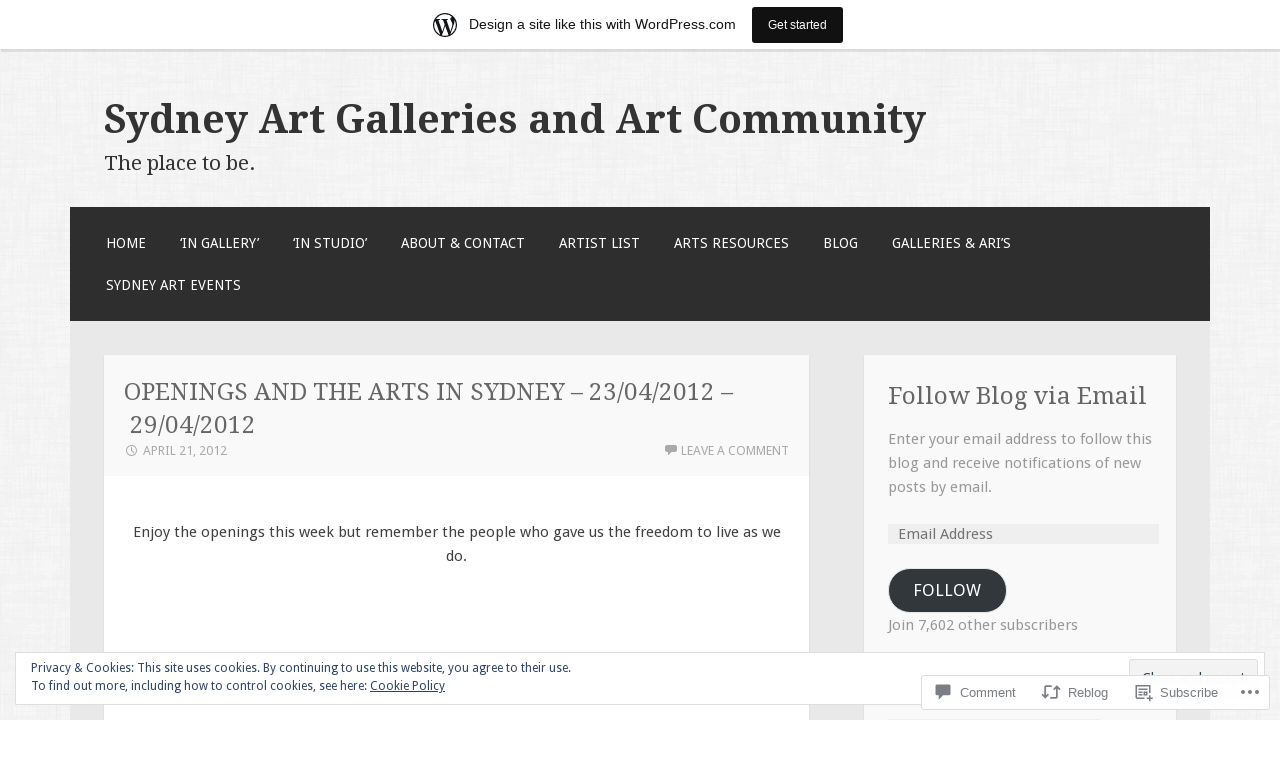

--- FILE ---
content_type: text/html; charset=UTF-8
request_url: https://sydneyartgalleriesandartcommunity.wordpress.com/2012/04/21/openings-and-the-arts-in-sydney-23042012-29042012/
body_size: 39132
content:
<!DOCTYPE html>
<html lang="en">
<head>
<meta charset="UTF-8">
<meta name="viewport" content="width=device-width">
<link rel="profile" href="http://gmpg.org/xfn/11">
<link rel="pingback" href="https://sydneyartgalleriesandartcommunity.wordpress.com/xmlrpc.php">

<title>OPENINGS AND THE ARTS IN SYDNEY – 23/04/2012 – 29/04/2012 &#8211; Sydney Art Galleries and Art Community</title>
<meta name='robots' content='max-image-preview:large' />
<meta name="google-site-verification" content="pLXCDskx5NCZaOeky5oklh6IerRmwAcazKH57Bwu_XA" />
<link rel='dns-prefetch' href='//s0.wp.com' />
<link rel='dns-prefetch' href='//widgets.wp.com' />
<link rel='dns-prefetch' href='//fonts-api.wp.com' />
<link rel='dns-prefetch' href='//af.pubmine.com' />
<link rel="alternate" type="application/rss+xml" title="Sydney Art Galleries and Art Community &raquo; Feed" href="https://sydneyartgalleriesandartcommunity.wordpress.com/feed/" />
<link rel="alternate" type="application/rss+xml" title="Sydney Art Galleries and Art Community &raquo; Comments Feed" href="https://sydneyartgalleriesandartcommunity.wordpress.com/comments/feed/" />
<link rel="alternate" type="application/rss+xml" title="Sydney Art Galleries and Art Community &raquo; OPENINGS AND THE ARTS IN SYDNEY – 23/04/2012 –&nbsp;29/04/2012 Comments Feed" href="https://sydneyartgalleriesandartcommunity.wordpress.com/2012/04/21/openings-and-the-arts-in-sydney-23042012-29042012/feed/" />
	<script type="text/javascript">
		/* <![CDATA[ */
		function addLoadEvent(func) {
			var oldonload = window.onload;
			if (typeof window.onload != 'function') {
				window.onload = func;
			} else {
				window.onload = function () {
					oldonload();
					func();
				}
			}
		}
		/* ]]> */
	</script>
	<link crossorigin='anonymous' rel='stylesheet' id='all-css-0-1' href='/_static/??-eJx9jFsKAjEMRTdkjYNS8UNcS2caSqfpg0lKcfdORRQf+BM4ufceaEVNOQkmgVhVoep8YmjeOhQGrGuag0dFpoFgLGQEGViuhNuJeQO/BTNKMVN4MMSc+7GV1vGCXWJVySwf9E9JPuBLfKev+kjZPQfRLAHFJ6dGs8Baff/08SWeh6Me9GF30vv5BiA5ZKI=&cssminify=yes' type='text/css' media='all' />
<style id='wp-emoji-styles-inline-css'>

	img.wp-smiley, img.emoji {
		display: inline !important;
		border: none !important;
		box-shadow: none !important;
		height: 1em !important;
		width: 1em !important;
		margin: 0 0.07em !important;
		vertical-align: -0.1em !important;
		background: none !important;
		padding: 0 !important;
	}
/*# sourceURL=wp-emoji-styles-inline-css */
</style>
<link crossorigin='anonymous' rel='stylesheet' id='all-css-2-1' href='/wp-content/plugins/gutenberg-core/v22.4.0/build/styles/block-library/style.min.css?m=1768935615i&cssminify=yes' type='text/css' media='all' />
<style id='wp-block-library-inline-css'>
.has-text-align-justify {
	text-align:justify;
}
.has-text-align-justify{text-align:justify;}

/*# sourceURL=wp-block-library-inline-css */
</style><style id='global-styles-inline-css'>
:root{--wp--preset--aspect-ratio--square: 1;--wp--preset--aspect-ratio--4-3: 4/3;--wp--preset--aspect-ratio--3-4: 3/4;--wp--preset--aspect-ratio--3-2: 3/2;--wp--preset--aspect-ratio--2-3: 2/3;--wp--preset--aspect-ratio--16-9: 16/9;--wp--preset--aspect-ratio--9-16: 9/16;--wp--preset--color--black: #000000;--wp--preset--color--cyan-bluish-gray: #abb8c3;--wp--preset--color--white: #ffffff;--wp--preset--color--pale-pink: #f78da7;--wp--preset--color--vivid-red: #cf2e2e;--wp--preset--color--luminous-vivid-orange: #ff6900;--wp--preset--color--luminous-vivid-amber: #fcb900;--wp--preset--color--light-green-cyan: #7bdcb5;--wp--preset--color--vivid-green-cyan: #00d084;--wp--preset--color--pale-cyan-blue: #8ed1fc;--wp--preset--color--vivid-cyan-blue: #0693e3;--wp--preset--color--vivid-purple: #9b51e0;--wp--preset--gradient--vivid-cyan-blue-to-vivid-purple: linear-gradient(135deg,rgb(6,147,227) 0%,rgb(155,81,224) 100%);--wp--preset--gradient--light-green-cyan-to-vivid-green-cyan: linear-gradient(135deg,rgb(122,220,180) 0%,rgb(0,208,130) 100%);--wp--preset--gradient--luminous-vivid-amber-to-luminous-vivid-orange: linear-gradient(135deg,rgb(252,185,0) 0%,rgb(255,105,0) 100%);--wp--preset--gradient--luminous-vivid-orange-to-vivid-red: linear-gradient(135deg,rgb(255,105,0) 0%,rgb(207,46,46) 100%);--wp--preset--gradient--very-light-gray-to-cyan-bluish-gray: linear-gradient(135deg,rgb(238,238,238) 0%,rgb(169,184,195) 100%);--wp--preset--gradient--cool-to-warm-spectrum: linear-gradient(135deg,rgb(74,234,220) 0%,rgb(151,120,209) 20%,rgb(207,42,186) 40%,rgb(238,44,130) 60%,rgb(251,105,98) 80%,rgb(254,248,76) 100%);--wp--preset--gradient--blush-light-purple: linear-gradient(135deg,rgb(255,206,236) 0%,rgb(152,150,240) 100%);--wp--preset--gradient--blush-bordeaux: linear-gradient(135deg,rgb(254,205,165) 0%,rgb(254,45,45) 50%,rgb(107,0,62) 100%);--wp--preset--gradient--luminous-dusk: linear-gradient(135deg,rgb(255,203,112) 0%,rgb(199,81,192) 50%,rgb(65,88,208) 100%);--wp--preset--gradient--pale-ocean: linear-gradient(135deg,rgb(255,245,203) 0%,rgb(182,227,212) 50%,rgb(51,167,181) 100%);--wp--preset--gradient--electric-grass: linear-gradient(135deg,rgb(202,248,128) 0%,rgb(113,206,126) 100%);--wp--preset--gradient--midnight: linear-gradient(135deg,rgb(2,3,129) 0%,rgb(40,116,252) 100%);--wp--preset--font-size--small: 13px;--wp--preset--font-size--medium: 20px;--wp--preset--font-size--large: 36px;--wp--preset--font-size--x-large: 42px;--wp--preset--font-family--albert-sans: 'Albert Sans', sans-serif;--wp--preset--font-family--alegreya: Alegreya, serif;--wp--preset--font-family--arvo: Arvo, serif;--wp--preset--font-family--bodoni-moda: 'Bodoni Moda', serif;--wp--preset--font-family--bricolage-grotesque: 'Bricolage Grotesque', sans-serif;--wp--preset--font-family--cabin: Cabin, sans-serif;--wp--preset--font-family--chivo: Chivo, sans-serif;--wp--preset--font-family--commissioner: Commissioner, sans-serif;--wp--preset--font-family--cormorant: Cormorant, serif;--wp--preset--font-family--courier-prime: 'Courier Prime', monospace;--wp--preset--font-family--crimson-pro: 'Crimson Pro', serif;--wp--preset--font-family--dm-mono: 'DM Mono', monospace;--wp--preset--font-family--dm-sans: 'DM Sans', sans-serif;--wp--preset--font-family--dm-serif-display: 'DM Serif Display', serif;--wp--preset--font-family--domine: Domine, serif;--wp--preset--font-family--eb-garamond: 'EB Garamond', serif;--wp--preset--font-family--epilogue: Epilogue, sans-serif;--wp--preset--font-family--fahkwang: Fahkwang, sans-serif;--wp--preset--font-family--figtree: Figtree, sans-serif;--wp--preset--font-family--fira-sans: 'Fira Sans', sans-serif;--wp--preset--font-family--fjalla-one: 'Fjalla One', sans-serif;--wp--preset--font-family--fraunces: Fraunces, serif;--wp--preset--font-family--gabarito: Gabarito, system-ui;--wp--preset--font-family--ibm-plex-mono: 'IBM Plex Mono', monospace;--wp--preset--font-family--ibm-plex-sans: 'IBM Plex Sans', sans-serif;--wp--preset--font-family--ibarra-real-nova: 'Ibarra Real Nova', serif;--wp--preset--font-family--instrument-serif: 'Instrument Serif', serif;--wp--preset--font-family--inter: Inter, sans-serif;--wp--preset--font-family--josefin-sans: 'Josefin Sans', sans-serif;--wp--preset--font-family--jost: Jost, sans-serif;--wp--preset--font-family--libre-baskerville: 'Libre Baskerville', serif;--wp--preset--font-family--libre-franklin: 'Libre Franklin', sans-serif;--wp--preset--font-family--literata: Literata, serif;--wp--preset--font-family--lora: Lora, serif;--wp--preset--font-family--merriweather: Merriweather, serif;--wp--preset--font-family--montserrat: Montserrat, sans-serif;--wp--preset--font-family--newsreader: Newsreader, serif;--wp--preset--font-family--noto-sans-mono: 'Noto Sans Mono', sans-serif;--wp--preset--font-family--nunito: Nunito, sans-serif;--wp--preset--font-family--open-sans: 'Open Sans', sans-serif;--wp--preset--font-family--overpass: Overpass, sans-serif;--wp--preset--font-family--pt-serif: 'PT Serif', serif;--wp--preset--font-family--petrona: Petrona, serif;--wp--preset--font-family--piazzolla: Piazzolla, serif;--wp--preset--font-family--playfair-display: 'Playfair Display', serif;--wp--preset--font-family--plus-jakarta-sans: 'Plus Jakarta Sans', sans-serif;--wp--preset--font-family--poppins: Poppins, sans-serif;--wp--preset--font-family--raleway: Raleway, sans-serif;--wp--preset--font-family--roboto: Roboto, sans-serif;--wp--preset--font-family--roboto-slab: 'Roboto Slab', serif;--wp--preset--font-family--rubik: Rubik, sans-serif;--wp--preset--font-family--rufina: Rufina, serif;--wp--preset--font-family--sora: Sora, sans-serif;--wp--preset--font-family--source-sans-3: 'Source Sans 3', sans-serif;--wp--preset--font-family--source-serif-4: 'Source Serif 4', serif;--wp--preset--font-family--space-mono: 'Space Mono', monospace;--wp--preset--font-family--syne: Syne, sans-serif;--wp--preset--font-family--texturina: Texturina, serif;--wp--preset--font-family--urbanist: Urbanist, sans-serif;--wp--preset--font-family--work-sans: 'Work Sans', sans-serif;--wp--preset--spacing--20: 0.44rem;--wp--preset--spacing--30: 0.67rem;--wp--preset--spacing--40: 1rem;--wp--preset--spacing--50: 1.5rem;--wp--preset--spacing--60: 2.25rem;--wp--preset--spacing--70: 3.38rem;--wp--preset--spacing--80: 5.06rem;--wp--preset--shadow--natural: 6px 6px 9px rgba(0, 0, 0, 0.2);--wp--preset--shadow--deep: 12px 12px 50px rgba(0, 0, 0, 0.4);--wp--preset--shadow--sharp: 6px 6px 0px rgba(0, 0, 0, 0.2);--wp--preset--shadow--outlined: 6px 6px 0px -3px rgb(255, 255, 255), 6px 6px rgb(0, 0, 0);--wp--preset--shadow--crisp: 6px 6px 0px rgb(0, 0, 0);}:where(body) { margin: 0; }:where(.is-layout-flex){gap: 0.5em;}:where(.is-layout-grid){gap: 0.5em;}body .is-layout-flex{display: flex;}.is-layout-flex{flex-wrap: wrap;align-items: center;}.is-layout-flex > :is(*, div){margin: 0;}body .is-layout-grid{display: grid;}.is-layout-grid > :is(*, div){margin: 0;}body{padding-top: 0px;padding-right: 0px;padding-bottom: 0px;padding-left: 0px;}:root :where(.wp-element-button, .wp-block-button__link){background-color: #32373c;border-width: 0;color: #fff;font-family: inherit;font-size: inherit;font-style: inherit;font-weight: inherit;letter-spacing: inherit;line-height: inherit;padding-top: calc(0.667em + 2px);padding-right: calc(1.333em + 2px);padding-bottom: calc(0.667em + 2px);padding-left: calc(1.333em + 2px);text-decoration: none;text-transform: inherit;}.has-black-color{color: var(--wp--preset--color--black) !important;}.has-cyan-bluish-gray-color{color: var(--wp--preset--color--cyan-bluish-gray) !important;}.has-white-color{color: var(--wp--preset--color--white) !important;}.has-pale-pink-color{color: var(--wp--preset--color--pale-pink) !important;}.has-vivid-red-color{color: var(--wp--preset--color--vivid-red) !important;}.has-luminous-vivid-orange-color{color: var(--wp--preset--color--luminous-vivid-orange) !important;}.has-luminous-vivid-amber-color{color: var(--wp--preset--color--luminous-vivid-amber) !important;}.has-light-green-cyan-color{color: var(--wp--preset--color--light-green-cyan) !important;}.has-vivid-green-cyan-color{color: var(--wp--preset--color--vivid-green-cyan) !important;}.has-pale-cyan-blue-color{color: var(--wp--preset--color--pale-cyan-blue) !important;}.has-vivid-cyan-blue-color{color: var(--wp--preset--color--vivid-cyan-blue) !important;}.has-vivid-purple-color{color: var(--wp--preset--color--vivid-purple) !important;}.has-black-background-color{background-color: var(--wp--preset--color--black) !important;}.has-cyan-bluish-gray-background-color{background-color: var(--wp--preset--color--cyan-bluish-gray) !important;}.has-white-background-color{background-color: var(--wp--preset--color--white) !important;}.has-pale-pink-background-color{background-color: var(--wp--preset--color--pale-pink) !important;}.has-vivid-red-background-color{background-color: var(--wp--preset--color--vivid-red) !important;}.has-luminous-vivid-orange-background-color{background-color: var(--wp--preset--color--luminous-vivid-orange) !important;}.has-luminous-vivid-amber-background-color{background-color: var(--wp--preset--color--luminous-vivid-amber) !important;}.has-light-green-cyan-background-color{background-color: var(--wp--preset--color--light-green-cyan) !important;}.has-vivid-green-cyan-background-color{background-color: var(--wp--preset--color--vivid-green-cyan) !important;}.has-pale-cyan-blue-background-color{background-color: var(--wp--preset--color--pale-cyan-blue) !important;}.has-vivid-cyan-blue-background-color{background-color: var(--wp--preset--color--vivid-cyan-blue) !important;}.has-vivid-purple-background-color{background-color: var(--wp--preset--color--vivid-purple) !important;}.has-black-border-color{border-color: var(--wp--preset--color--black) !important;}.has-cyan-bluish-gray-border-color{border-color: var(--wp--preset--color--cyan-bluish-gray) !important;}.has-white-border-color{border-color: var(--wp--preset--color--white) !important;}.has-pale-pink-border-color{border-color: var(--wp--preset--color--pale-pink) !important;}.has-vivid-red-border-color{border-color: var(--wp--preset--color--vivid-red) !important;}.has-luminous-vivid-orange-border-color{border-color: var(--wp--preset--color--luminous-vivid-orange) !important;}.has-luminous-vivid-amber-border-color{border-color: var(--wp--preset--color--luminous-vivid-amber) !important;}.has-light-green-cyan-border-color{border-color: var(--wp--preset--color--light-green-cyan) !important;}.has-vivid-green-cyan-border-color{border-color: var(--wp--preset--color--vivid-green-cyan) !important;}.has-pale-cyan-blue-border-color{border-color: var(--wp--preset--color--pale-cyan-blue) !important;}.has-vivid-cyan-blue-border-color{border-color: var(--wp--preset--color--vivid-cyan-blue) !important;}.has-vivid-purple-border-color{border-color: var(--wp--preset--color--vivid-purple) !important;}.has-vivid-cyan-blue-to-vivid-purple-gradient-background{background: var(--wp--preset--gradient--vivid-cyan-blue-to-vivid-purple) !important;}.has-light-green-cyan-to-vivid-green-cyan-gradient-background{background: var(--wp--preset--gradient--light-green-cyan-to-vivid-green-cyan) !important;}.has-luminous-vivid-amber-to-luminous-vivid-orange-gradient-background{background: var(--wp--preset--gradient--luminous-vivid-amber-to-luminous-vivid-orange) !important;}.has-luminous-vivid-orange-to-vivid-red-gradient-background{background: var(--wp--preset--gradient--luminous-vivid-orange-to-vivid-red) !important;}.has-very-light-gray-to-cyan-bluish-gray-gradient-background{background: var(--wp--preset--gradient--very-light-gray-to-cyan-bluish-gray) !important;}.has-cool-to-warm-spectrum-gradient-background{background: var(--wp--preset--gradient--cool-to-warm-spectrum) !important;}.has-blush-light-purple-gradient-background{background: var(--wp--preset--gradient--blush-light-purple) !important;}.has-blush-bordeaux-gradient-background{background: var(--wp--preset--gradient--blush-bordeaux) !important;}.has-luminous-dusk-gradient-background{background: var(--wp--preset--gradient--luminous-dusk) !important;}.has-pale-ocean-gradient-background{background: var(--wp--preset--gradient--pale-ocean) !important;}.has-electric-grass-gradient-background{background: var(--wp--preset--gradient--electric-grass) !important;}.has-midnight-gradient-background{background: var(--wp--preset--gradient--midnight) !important;}.has-small-font-size{font-size: var(--wp--preset--font-size--small) !important;}.has-medium-font-size{font-size: var(--wp--preset--font-size--medium) !important;}.has-large-font-size{font-size: var(--wp--preset--font-size--large) !important;}.has-x-large-font-size{font-size: var(--wp--preset--font-size--x-large) !important;}.has-albert-sans-font-family{font-family: var(--wp--preset--font-family--albert-sans) !important;}.has-alegreya-font-family{font-family: var(--wp--preset--font-family--alegreya) !important;}.has-arvo-font-family{font-family: var(--wp--preset--font-family--arvo) !important;}.has-bodoni-moda-font-family{font-family: var(--wp--preset--font-family--bodoni-moda) !important;}.has-bricolage-grotesque-font-family{font-family: var(--wp--preset--font-family--bricolage-grotesque) !important;}.has-cabin-font-family{font-family: var(--wp--preset--font-family--cabin) !important;}.has-chivo-font-family{font-family: var(--wp--preset--font-family--chivo) !important;}.has-commissioner-font-family{font-family: var(--wp--preset--font-family--commissioner) !important;}.has-cormorant-font-family{font-family: var(--wp--preset--font-family--cormorant) !important;}.has-courier-prime-font-family{font-family: var(--wp--preset--font-family--courier-prime) !important;}.has-crimson-pro-font-family{font-family: var(--wp--preset--font-family--crimson-pro) !important;}.has-dm-mono-font-family{font-family: var(--wp--preset--font-family--dm-mono) !important;}.has-dm-sans-font-family{font-family: var(--wp--preset--font-family--dm-sans) !important;}.has-dm-serif-display-font-family{font-family: var(--wp--preset--font-family--dm-serif-display) !important;}.has-domine-font-family{font-family: var(--wp--preset--font-family--domine) !important;}.has-eb-garamond-font-family{font-family: var(--wp--preset--font-family--eb-garamond) !important;}.has-epilogue-font-family{font-family: var(--wp--preset--font-family--epilogue) !important;}.has-fahkwang-font-family{font-family: var(--wp--preset--font-family--fahkwang) !important;}.has-figtree-font-family{font-family: var(--wp--preset--font-family--figtree) !important;}.has-fira-sans-font-family{font-family: var(--wp--preset--font-family--fira-sans) !important;}.has-fjalla-one-font-family{font-family: var(--wp--preset--font-family--fjalla-one) !important;}.has-fraunces-font-family{font-family: var(--wp--preset--font-family--fraunces) !important;}.has-gabarito-font-family{font-family: var(--wp--preset--font-family--gabarito) !important;}.has-ibm-plex-mono-font-family{font-family: var(--wp--preset--font-family--ibm-plex-mono) !important;}.has-ibm-plex-sans-font-family{font-family: var(--wp--preset--font-family--ibm-plex-sans) !important;}.has-ibarra-real-nova-font-family{font-family: var(--wp--preset--font-family--ibarra-real-nova) !important;}.has-instrument-serif-font-family{font-family: var(--wp--preset--font-family--instrument-serif) !important;}.has-inter-font-family{font-family: var(--wp--preset--font-family--inter) !important;}.has-josefin-sans-font-family{font-family: var(--wp--preset--font-family--josefin-sans) !important;}.has-jost-font-family{font-family: var(--wp--preset--font-family--jost) !important;}.has-libre-baskerville-font-family{font-family: var(--wp--preset--font-family--libre-baskerville) !important;}.has-libre-franklin-font-family{font-family: var(--wp--preset--font-family--libre-franklin) !important;}.has-literata-font-family{font-family: var(--wp--preset--font-family--literata) !important;}.has-lora-font-family{font-family: var(--wp--preset--font-family--lora) !important;}.has-merriweather-font-family{font-family: var(--wp--preset--font-family--merriweather) !important;}.has-montserrat-font-family{font-family: var(--wp--preset--font-family--montserrat) !important;}.has-newsreader-font-family{font-family: var(--wp--preset--font-family--newsreader) !important;}.has-noto-sans-mono-font-family{font-family: var(--wp--preset--font-family--noto-sans-mono) !important;}.has-nunito-font-family{font-family: var(--wp--preset--font-family--nunito) !important;}.has-open-sans-font-family{font-family: var(--wp--preset--font-family--open-sans) !important;}.has-overpass-font-family{font-family: var(--wp--preset--font-family--overpass) !important;}.has-pt-serif-font-family{font-family: var(--wp--preset--font-family--pt-serif) !important;}.has-petrona-font-family{font-family: var(--wp--preset--font-family--petrona) !important;}.has-piazzolla-font-family{font-family: var(--wp--preset--font-family--piazzolla) !important;}.has-playfair-display-font-family{font-family: var(--wp--preset--font-family--playfair-display) !important;}.has-plus-jakarta-sans-font-family{font-family: var(--wp--preset--font-family--plus-jakarta-sans) !important;}.has-poppins-font-family{font-family: var(--wp--preset--font-family--poppins) !important;}.has-raleway-font-family{font-family: var(--wp--preset--font-family--raleway) !important;}.has-roboto-font-family{font-family: var(--wp--preset--font-family--roboto) !important;}.has-roboto-slab-font-family{font-family: var(--wp--preset--font-family--roboto-slab) !important;}.has-rubik-font-family{font-family: var(--wp--preset--font-family--rubik) !important;}.has-rufina-font-family{font-family: var(--wp--preset--font-family--rufina) !important;}.has-sora-font-family{font-family: var(--wp--preset--font-family--sora) !important;}.has-source-sans-3-font-family{font-family: var(--wp--preset--font-family--source-sans-3) !important;}.has-source-serif-4-font-family{font-family: var(--wp--preset--font-family--source-serif-4) !important;}.has-space-mono-font-family{font-family: var(--wp--preset--font-family--space-mono) !important;}.has-syne-font-family{font-family: var(--wp--preset--font-family--syne) !important;}.has-texturina-font-family{font-family: var(--wp--preset--font-family--texturina) !important;}.has-urbanist-font-family{font-family: var(--wp--preset--font-family--urbanist) !important;}.has-work-sans-font-family{font-family: var(--wp--preset--font-family--work-sans) !important;}
/*# sourceURL=global-styles-inline-css */
</style>

<style id='classic-theme-styles-inline-css'>
.wp-block-button__link{background-color:#32373c;border-radius:9999px;box-shadow:none;color:#fff;font-size:1.125em;padding:calc(.667em + 2px) calc(1.333em + 2px);text-decoration:none}.wp-block-file__button{background:#32373c;color:#fff}.wp-block-accordion-heading{margin:0}.wp-block-accordion-heading__toggle{background-color:inherit!important;color:inherit!important}.wp-block-accordion-heading__toggle:not(:focus-visible){outline:none}.wp-block-accordion-heading__toggle:focus,.wp-block-accordion-heading__toggle:hover{background-color:inherit!important;border:none;box-shadow:none;color:inherit;padding:var(--wp--preset--spacing--20,1em) 0;text-decoration:none}.wp-block-accordion-heading__toggle:focus-visible{outline:auto;outline-offset:0}
/*# sourceURL=/wp-content/plugins/gutenberg-core/v22.4.0/build/styles/block-library/classic.min.css */
</style>
<link crossorigin='anonymous' rel='stylesheet' id='all-css-4-1' href='/_static/??-eJx9j9sOwjAIhl/[base64]&cssminify=yes' type='text/css' media='all' />
<link rel='stylesheet' id='verbum-gutenberg-css-css' href='https://widgets.wp.com/verbum-block-editor/block-editor.css?ver=1738686361' media='all' />
<link rel='stylesheet' id='motif-fonts-css' href='https://fonts-api.wp.com/css?family=Droid+Serif%3A400%2C400italic%2C700%2C700italic%7CDroid+Sans%3A400%2C700&#038;subset=latin' media='all' />
<link crossorigin='anonymous' rel='stylesheet' id='all-css-8-1' href='/_static/??-eJyFjcEKwkAMRH/IdahW6kX8FNEQ69YmG0yW4t/bigcPgrcZmPcGkyUqGqwBqcnG2md1DBx2pvunQ0pRnLISelZ+5Jnw33FN7it8SePGwg6rl9kS+QqP58j/Z8vZe5omoyILcJRD0+22m33bNe3wAu8NRRQ=&cssminify=yes' type='text/css' media='all' />
<style id='jetpack_facebook_likebox-inline-css'>
.widget_facebook_likebox {
	overflow: hidden;
}

/*# sourceURL=/wp-content/mu-plugins/jetpack-plugin/moon/modules/widgets/facebook-likebox/style.css */
</style>
<link crossorigin='anonymous' rel='stylesheet' id='all-css-10-1' href='/_static/??-eJzTLy/QTc7PK0nNK9HPLdUtyClNz8wr1i9KTcrJTwcy0/WTi5G5ekCujj52Temp+bo5+cmJJZn5eSgc3bScxMwikFb7XFtDE1NLExMLc0OTLACohS2q&cssminify=yes' type='text/css' media='all' />
<link crossorigin='anonymous' rel='stylesheet' id='print-css-11-1' href='/wp-content/mu-plugins/global-print/global-print.css?m=1465851035i&cssminify=yes' type='text/css' media='print' />
<style id='jetpack-global-styles-frontend-style-inline-css'>
:root { --font-headings: unset; --font-base: unset; --font-headings-default: -apple-system,BlinkMacSystemFont,"Segoe UI",Roboto,Oxygen-Sans,Ubuntu,Cantarell,"Helvetica Neue",sans-serif; --font-base-default: -apple-system,BlinkMacSystemFont,"Segoe UI",Roboto,Oxygen-Sans,Ubuntu,Cantarell,"Helvetica Neue",sans-serif;}
/*# sourceURL=jetpack-global-styles-frontend-style-inline-css */
</style>
<link crossorigin='anonymous' rel='stylesheet' id='all-css-14-1' href='/_static/??-eJyNjcEKwjAQRH/IuFRT6kX8FNkmS5K6yQY3Qfx7bfEiXrwM82B4A49qnJRGpUHupnIPqSgs1Cq624chi6zhO5OCRryTR++fW00l7J3qDv43XVNxoOISsmEJol/wY2uR8vs3WggsM/I6uOTzMI3Hw8lOg11eUT1JKA==&cssminify=yes' type='text/css' media='all' />
<script type="text/javascript" id="jetpack_related-posts-js-extra">
/* <![CDATA[ */
var related_posts_js_options = {"post_heading":"h4"};
//# sourceURL=jetpack_related-posts-js-extra
/* ]]> */
</script>
<script type="text/javascript" id="wpcom-actionbar-placeholder-js-extra">
/* <![CDATA[ */
var actionbardata = {"siteID":"13591805","postID":"2049","siteURL":"https://sydneyartgalleriesandartcommunity.wordpress.com","xhrURL":"https://sydneyartgalleriesandartcommunity.wordpress.com/wp-admin/admin-ajax.php","nonce":"da64b6e1d0","isLoggedIn":"","statusMessage":"","subsEmailDefault":"instantly","proxyScriptUrl":"https://s0.wp.com/wp-content/js/wpcom-proxy-request.js?m=1513050504i&amp;ver=20211021","shortlink":"https://wp.me/pV1QF-x3","i18n":{"followedText":"New posts from this site will now appear in your \u003Ca href=\"https://wordpress.com/reader\"\u003EReader\u003C/a\u003E","foldBar":"Collapse this bar","unfoldBar":"Expand this bar","shortLinkCopied":"Shortlink copied to clipboard."}};
//# sourceURL=wpcom-actionbar-placeholder-js-extra
/* ]]> */
</script>
<script type="text/javascript" id="jetpack-mu-wpcom-settings-js-before">
/* <![CDATA[ */
var JETPACK_MU_WPCOM_SETTINGS = {"assetsUrl":"https://s0.wp.com/wp-content/mu-plugins/jetpack-mu-wpcom-plugin/moon/jetpack_vendor/automattic/jetpack-mu-wpcom/src/build/"};
//# sourceURL=jetpack-mu-wpcom-settings-js-before
/* ]]> */
</script>
<script crossorigin='anonymous' type='text/javascript'  src='/_static/??-eJxdjd0KwjAMhV/ILHNQvRIfRbq2jNY2CU236du7gYh6dfg4f7gKOKYWqGGZQfI8RVJMoYl19zdjYSa8RXI4zjF7rCHbFjwIa9Nf6kqkLukBv4bTlskNpPLj+e+NmafP7crVW6/gslUNuhddEVyGXYCYYPJSt4lruRzPxvT9aRhMegHKMEgx'></script>
<script type="text/javascript" id="rlt-proxy-js-after">
/* <![CDATA[ */
	rltInitialize( {"token":null,"iframeOrigins":["https:\/\/widgets.wp.com"]} );
//# sourceURL=rlt-proxy-js-after
/* ]]> */
</script>
<link rel="EditURI" type="application/rsd+xml" title="RSD" href="https://sydneyartgalleriesandartcommunity.wordpress.com/xmlrpc.php?rsd" />
<meta name="generator" content="WordPress.com" />
<link rel="canonical" href="https://sydneyartgalleriesandartcommunity.wordpress.com/2012/04/21/openings-and-the-arts-in-sydney-23042012-29042012/" />
<link rel='shortlink' href='https://wp.me/pV1QF-x3' />
<link rel="alternate" type="application/json+oembed" href="https://public-api.wordpress.com/oembed/?format=json&amp;url=https%3A%2F%2Fsydneyartgalleriesandartcommunity.wordpress.com%2F2012%2F04%2F21%2Fopenings-and-the-arts-in-sydney-23042012-29042012%2F&amp;for=wpcom-auto-discovery" /><link rel="alternate" type="application/xml+oembed" href="https://public-api.wordpress.com/oembed/?format=xml&amp;url=https%3A%2F%2Fsydneyartgalleriesandartcommunity.wordpress.com%2F2012%2F04%2F21%2Fopenings-and-the-arts-in-sydney-23042012-29042012%2F&amp;for=wpcom-auto-discovery" />
<!-- Jetpack Open Graph Tags -->
<meta property="og:type" content="article" />
<meta property="og:title" content="OPENINGS AND THE ARTS IN SYDNEY – 23/04/2012 – 29/04/2012" />
<meta property="og:url" content="https://sydneyartgalleriesandartcommunity.wordpress.com/2012/04/21/openings-and-the-arts-in-sydney-23042012-29042012/" />
<meta property="og:description" content="Enjoy the openings this week but remember the people who gave us the freedom to live as we do. ANZAC BUSCUITS &#8211; Makes about 24 Ingredients 1 cup (150g) plain flour, 1 cup (90g) rolled oats 1 …" />
<meta property="article:published_time" content="2012-04-21T13:24:23+00:00" />
<meta property="article:modified_time" content="2012-04-22T00:21:10+00:00" />
<meta property="og:site_name" content="Sydney Art Galleries and Art Community" />
<meta property="og:image" content="https://sydneyartgalleriesandartcommunity.wordpress.com/wp-content/uploads/2012/04/bertini_7982-tuesday-timolsen.jpg" />
<meta property="og:image:width" content="500" />
<meta property="og:image:height" content="349" />
<meta property="og:image:alt" content="" />
<meta property="og:locale" content="en_US" />
<meta property="fb:app_id" content="249643311490" />
<meta property="article:publisher" content="https://www.facebook.com/WordPresscom" />
<meta name="twitter:creator" content="@sydneygalleries" />
<meta name="twitter:site" content="@sydneygalleries" />
<meta name="twitter:text:title" content="OPENINGS AND THE ARTS IN SYDNEY – 23/04/2012 –&nbsp;29/04/2012" />
<meta name="twitter:image" content="https://sydneyartgalleriesandartcommunity.wordpress.com/wp-content/uploads/2012/04/bertini_7982-tuesday-timolsen.jpg?w=640" />
<meta name="twitter:card" content="summary_large_image" />

<!-- End Jetpack Open Graph Tags -->
<link rel="shortcut icon" type="image/x-icon" href="https://secure.gravatar.com/blavatar/43fe65ab92841c4a94df0fa33e3970b9c44eb92c7f3e1a5c4ff4343d3fea6081?s=32" sizes="16x16" />
<link rel="icon" type="image/x-icon" href="https://secure.gravatar.com/blavatar/43fe65ab92841c4a94df0fa33e3970b9c44eb92c7f3e1a5c4ff4343d3fea6081?s=32" sizes="16x16" />
<link rel="apple-touch-icon" href="https://secure.gravatar.com/blavatar/43fe65ab92841c4a94df0fa33e3970b9c44eb92c7f3e1a5c4ff4343d3fea6081?s=114" />
<link rel='openid.server' href='https://sydneyartgalleriesandartcommunity.wordpress.com/?openidserver=1' />
<link rel='openid.delegate' href='https://sydneyartgalleriesandartcommunity.wordpress.com/' />
<link rel="search" type="application/opensearchdescription+xml" href="https://sydneyartgalleriesandartcommunity.wordpress.com/osd.xml" title="Sydney Art Galleries and Art Community" />
<link rel="search" type="application/opensearchdescription+xml" href="https://s1.wp.com/opensearch.xml" title="WordPress.com" />
<meta name="theme-color" content="#f3f3f3" />
		<style type="text/css">
			.recentcomments a {
				display: inline !important;
				padding: 0 !important;
				margin: 0 !important;
			}

			table.recentcommentsavatartop img.avatar, table.recentcommentsavatarend img.avatar {
				border: 0px;
				margin: 0;
			}

			table.recentcommentsavatartop a, table.recentcommentsavatarend a {
				border: 0px !important;
				background-color: transparent !important;
			}

			td.recentcommentsavatarend, td.recentcommentsavatartop {
				padding: 0px 0px 1px 0px;
				margin: 0px;
			}

			td.recentcommentstextend {
				border: none !important;
				padding: 0px 0px 2px 10px;
			}

			.rtl td.recentcommentstextend {
				padding: 0px 10px 2px 0px;
			}

			td.recentcommentstexttop {
				border: none;
				padding: 0px 0px 0px 10px;
			}

			.rtl td.recentcommentstexttop {
				padding: 0px 10px 0px 0px;
			}
		</style>
		<meta name="description" content="Enjoy the openings this week but remember the people who gave us the freedom to live as we do. http://www.awm.gov.au/commemoration/anzac/ ANZAC BUSCUITS - Makes about 24 Ingredients 1 cup (150g) plain flour, 1 cup (90g) rolled oats 1 cup (85g) Ward McKenzie desiccated coconut, 3/4 cup (155g) brown sugar 125g butter, 2 tbs golden syrup,&hellip;" />
<style type="text/css" id="custom-background-css">
body.custom-background { background-image: url("https://s0.wp.com/wp-content/themes/pub/motif/images/body-bg.png?m=1379773889i"); background-position: left top; background-size: auto; background-repeat: repeat; background-attachment: scroll; }
</style>
	<script type="text/javascript">
/* <![CDATA[ */
var wa_client = {}; wa_client.cmd = []; wa_client.config = { 'blog_id': 13591805, 'blog_language': 'en', 'is_wordads': false, 'hosting_type': 0, 'afp_account_id': null, 'afp_host_id': 5038568878849053, 'theme': 'pub/motif', '_': { 'title': 'Advertisement', 'privacy_settings': 'Privacy Settings' }, 'formats': [ 'inline', 'belowpost', 'bottom_sticky', 'sidebar_sticky_right', 'sidebar', 'gutenberg_rectangle', 'gutenberg_leaderboard', 'gutenberg_mobile_leaderboard', 'gutenberg_skyscraper' ] };
/* ]]> */
</script>
		<script type="text/javascript">

			window.doNotSellCallback = function() {

				var linkElements = [
					'a[href="https://wordpress.com/?ref=footer_blog"]',
					'a[href="https://wordpress.com/?ref=footer_website"]',
					'a[href="https://wordpress.com/?ref=vertical_footer"]',
					'a[href^="https://wordpress.com/?ref=footer_segment_"]',
				].join(',');

				var dnsLink = document.createElement( 'a' );
				dnsLink.href = 'https://wordpress.com/advertising-program-optout/';
				dnsLink.classList.add( 'do-not-sell-link' );
				dnsLink.rel = 'nofollow';
				dnsLink.style.marginLeft = '0.5em';
				dnsLink.textContent = 'Do Not Sell or Share My Personal Information';

				var creditLinks = document.querySelectorAll( linkElements );

				if ( 0 === creditLinks.length ) {
					return false;
				}

				Array.prototype.forEach.call( creditLinks, function( el ) {
					el.insertAdjacentElement( 'afterend', dnsLink );
				});

				return true;
			};

		</script>
		<script type="text/javascript">
	window.google_analytics_uacct = "UA-52447-2";
</script>

<script type="text/javascript">
	var _gaq = _gaq || [];
	_gaq.push(['_setAccount', 'UA-52447-2']);
	_gaq.push(['_gat._anonymizeIp']);
	_gaq.push(['_setDomainName', 'wordpress.com']);
	_gaq.push(['_initData']);
	_gaq.push(['_trackPageview']);

	(function() {
		var ga = document.createElement('script'); ga.type = 'text/javascript'; ga.async = true;
		ga.src = ('https:' == document.location.protocol ? 'https://ssl' : 'http://www') + '.google-analytics.com/ga.js';
		(document.getElementsByTagName('head')[0] || document.getElementsByTagName('body')[0]).appendChild(ga);
	})();
</script>
<link crossorigin='anonymous' rel='stylesheet' id='all-css-0-3' href='/_static/??-eJyVjkEKwkAMRS9kG2rR4kI8irTpIGknyTCZ0OtXsRXc6fJ9Ho8PS6pQpQQpwF6l6A8SgymU1OO8MbCqwJ0EYYiKs4EtlEKu0ewAvxdYR4/BAPusbiF+pH34N/i+5BRHMB8MM6VC+pS/qGaSV/nG16Y7tZfu3DbHaQXdH15M&cssminify=yes' type='text/css' media='all' />
</head>

<body class="wp-singular post-template-default single single-post postid-2049 single-format-standard custom-background wp-theme-pubmotif customizer-styles-applied not-multi-author display-header-text jetpack-reblog-enabled has-marketing-bar has-marketing-bar-theme-motif">
<div id="page" class="hfeed site">
		<header id="masthead" class="site-header" role="banner">

		<div class="site-branding">
			
			<a href="https://sydneyartgalleriesandartcommunity.wordpress.com/" class="site-logo-link" rel="home" itemprop="url"></a>
			<h1 class="site-title"><a href="https://sydneyartgalleriesandartcommunity.wordpress.com/" title="Sydney Art Galleries and Art Community" rel="home">Sydney Art Galleries and Art Community</a></h1>

							<h2 class="site-description">The place to be.</h2>
					</div><!-- .site-branding -->

		<nav id="site-navigation" class="main-navigation" role="navigation">
			<h1 class="menu-toggle">Menu</h1>
			<div class="screen-reader-text skip-link"><a href="#content" title="Skip to content">Skip to content</a></div>

			<div class="menu"><ul>
<li ><a href="https://sydneyartgalleriesandartcommunity.wordpress.com/">Home</a></li><li class="page_item page-item-2038"><a href="https://sydneyartgalleriesandartcommunity.wordpress.com/in-gallery-sydney-gallery-profiles/">&#8216;In Gallery&#8217;</a></li>
<li class="page_item page-item-1569"><a href="https://sydneyartgalleriesandartcommunity.wordpress.com/in-studio/">&#8216;In Studio&#8217;</a></li>
<li class="page_item page-item-2"><a href="https://sydneyartgalleriesandartcommunity.wordpress.com/about/">About &amp; Contact</a></li>
<li class="page_item page-item-585"><a href="https://sydneyartgalleriesandartcommunity.wordpress.com/artist-list/">Artist list</a></li>
<li class="page_item page-item-122"><a href="https://sydneyartgalleriesandartcommunity.wordpress.com/arts-organisations/">Arts Resources</a></li>
<li class="page_item page-item-4869 current_page_parent"><a href="https://sydneyartgalleriesandartcommunity.wordpress.com/blog/">Blog</a></li>
<li class="page_item page-item-94"><a href="https://sydneyartgalleriesandartcommunity.wordpress.com/galleries-aris/">Galleries &amp; ARI&#8217;s</a></li>
<li class="page_item page-item-4874"><a href="https://sydneyartgalleriesandartcommunity.wordpress.com/sydney-art-events/">Sydney art events</a></li>
</ul></div>
		</nav><!-- #site-navigation -->
	</header><!-- #masthead -->

	<div id="content" class="site-content">

	<div id="primary" class="content-area">
		<main id="main" class="site-main" role="main">

		
			
<article id="post-2049" class="post-2049 post type-post status-publish format-standard hentry category-art-openings category-arts category-in-studio category-news category-reviews category-sydney tag-agnsw tag-art tag-art-community tag-art-shows tag-australian-art-community tag-australian-artists-resale-royalty-scheme tag-cal-australia tag-exhibitions tag-facebook tag-hopscotch-films tag-joel-dickens tag-justin-balmain tag-mark-rowden tag-melanie-waugh tag-openings tag-sydney-art-galleries tag-sydney-art-scene tag-sydney-galleries tag-sydneyartgalleriesandartcommunity">

	<header class="entry-header">
				<h1 class="entry-title">OPENINGS AND THE ARTS IN SYDNEY – 23/04/2012 –&nbsp;29/04/2012</h1>
		
				<div class="entry-meta">
			<span class="date"><a href="https://sydneyartgalleriesandartcommunity.wordpress.com/2012/04/21/openings-and-the-arts-in-sydney-23042012-29042012/" title="Permalink to OPENINGS AND THE ARTS IN SYDNEY – 23/04/2012 –&nbsp;29/04/2012" rel="bookmark"><time class="entry-date published" datetime="2012-04-21T23:24:23+10:00">April 21, 2012</time><time class="updated" datetime="2012-04-22T10:21:10+10:00">April 22, 2012</time></a></span><span class="author vcard"><a class="url fn n" href="https://sydneyartgalleriesandartcommunity.wordpress.com/author/sydneyartgalleriesandartcommunity/" title="View all posts by Mark Rowden">Mark Rowden</a></span>
						<span class="comments-link"><a href="https://sydneyartgalleriesandartcommunity.wordpress.com/2012/04/21/openings-and-the-arts-in-sydney-23042012-29042012/#respond">Leave a comment</a></span>
			
			
		</div><!-- .entry-meta -->
			</header><!-- .entry-header -->

	
		<div class="entry-content">
		<div class="cs-rating pd-rating" id="pd_rating_holder_1970102_post_2049"></div><br/><p style="text-align:center;">Enjoy the openings this week but remember the people who gave us the freedom to live as we do.</p>
<p style="text-align:center;"><span class="embed-youtube" style="text-align:center; display: block;"><iframe class="youtube-player" width="665" height="375" src="https://www.youtube.com/embed/UmHLYIxQ3Q4?version=3&#038;rel=1&#038;showsearch=0&#038;showinfo=1&#038;iv_load_policy=1&#038;fs=1&#038;hl=en&#038;autohide=2&#038;wmode=transparent" allowfullscreen="true" style="border:0;" sandbox="allow-scripts allow-same-origin allow-popups allow-presentation allow-popups-to-escape-sandbox"></iframe></span><br />
<a href="http://www.awm.gov.au/commemoration/anzac/" rel="nofollow">http://www.awm.gov.au/commemoration/anzac/</a></p>
<p style="text-align:center;">ANZAC BUSCUITS &#8211; Makes about 24<br />
Ingredients<br />
1 cup (150g) plain flour, 1 cup (90g) rolled oats<br />
1 cup (85g) Ward McKenzie desiccated coconut, 3/4 cup (155g) brown sugar<br />
125g butter, 2 tbs golden syrup, 1 tsp bicarbonate of soda, 2 tbs water<br />
Method<br />
Preheat the oven to 160°C. Line two baking trays with non-stick baking paper. Sift the flour into a large bowl. Stir in the oats, coconut and brown sugar.<br />
Put the butter, golden syrup and 2 tbs water in a small saucepan. Stir over a medium heat until melted. Stir in the bicarbonate of soda.<br />
Pour the butter mixture into the flour mixture and stir until combined.<br />
Roll level tablespoons of mixture into balls. Place on the trays, about 5cm apart.<br />
Press with a fork to flatten slightly. Bake for 10 minutes or until golden brown.<br />
Set aside on the trays for 5 minutes, then transfer to a wire rack so it cools completely.</p>
<p style="text-align:center;">Note: Any cooking in the kitchen with children should be supervised by an adult.</p>
<p><strong><span style="color:#ff6600;">&#8212;&#8212;&#8212;&#8212;&#8212;&#8212;&#8212;-</span></strong><br />
<strong><span style="color:#ff6600;">Monday 23rd April</span></strong><br />
<strong><span style="color:#ff6600;">&#8212;&#8212;&#8212;&#8212;&#8212;&#8212;&#8212;-</span></strong><br />
Newtown Shopkeepers<br />
A collection of portraits from the 1960’s or the 1920’s of shopkeepers from your local neighbourhood<br />
<a href="http://www.newtownshopkeepers.pozible.com" rel="nofollow">http://www.newtownshopkeepers.pozible.com</a></p>
<p><strong><span style="color:#ff6600;">&#8212;&#8212;&#8212;&#8212;&#8212;&#8212;&#8212;-</span></strong><br />
<strong><span style="color:#ff6600;">Tuesday 24th April</span></strong><br />
<strong><span style="color:#ff6600;">&#8212;&#8212;&#8212;&#8212;&#8212;&#8212;&#8212;-</span></strong></p>
<p><a href="www.timolsengallery.com/pages/home.php"><img data-attachment-id="2051" data-permalink="https://sydneyartgalleriesandartcommunity.wordpress.com/2012/04/21/openings-and-the-arts-in-sydney-23042012-29042012/bertini_7982-tuesday-timolsen/#main" data-orig-file="https://sydneyartgalleriesandartcommunity.wordpress.com/wp-content/uploads/2012/04/bertini_7982-tuesday-timolsen.jpg" data-orig-size="500,349" data-comments-opened="1" data-image-meta="{&quot;aperture&quot;:&quot;0&quot;,&quot;credit&quot;:&quot;&quot;,&quot;camera&quot;:&quot;&quot;,&quot;caption&quot;:&quot;&quot;,&quot;created_timestamp&quot;:&quot;0&quot;,&quot;copyright&quot;:&quot;&quot;,&quot;focal_length&quot;:&quot;0&quot;,&quot;iso&quot;:&quot;0&quot;,&quot;shutter_speed&quot;:&quot;0&quot;,&quot;title&quot;:&quot;&quot;}" data-image-title="bertini_7982 tuesday timolsen" data-image-description="" data-image-caption="" data-medium-file="https://sydneyartgalleriesandartcommunity.wordpress.com/wp-content/uploads/2012/04/bertini_7982-tuesday-timolsen.jpg?w=300" data-large-file="https://sydneyartgalleriesandartcommunity.wordpress.com/wp-content/uploads/2012/04/bertini_7982-tuesday-timolsen.jpg?w=500" class="aligncenter size-full wp-image-2051" title="bertini_7982 tuesday timolsen" src="https://sydneyartgalleriesandartcommunity.wordpress.com/wp-content/uploads/2012/04/bertini_7982-tuesday-timolsen.jpg?w=665" alt=""   srcset="https://sydneyartgalleriesandartcommunity.wordpress.com/wp-content/uploads/2012/04/bertini_7982-tuesday-timolsen.jpg 500w, https://sydneyartgalleriesandartcommunity.wordpress.com/wp-content/uploads/2012/04/bertini_7982-tuesday-timolsen.jpg?w=150&amp;h=105 150w, https://sydneyartgalleriesandartcommunity.wordpress.com/wp-content/uploads/2012/04/bertini_7982-tuesday-timolsen.jpg?w=300&amp;h=209 300w" sizes="(max-width: 500px) 100vw, 500px" /></a><br />
JO BERTINI &#8211; The Desert Garden<br />
TAMARA DEAN &#8211; Only Human<br />
<a href="http://www.timolsengallery.com/pages/home.php" rel="nofollow">http://www.timolsengallery.com/pages/home.php</a><br />
When:6-8pm<br />
<span style="color:#ff6600;">@</span> Tim Olsen Gallery &#8211; 63 Jersey Road, Woollahra, Sydney</p>
<p>Global Gallery Presents Gala Auction<br />
<a href="http://www.globalgallery.com.au" rel="nofollow">http://www.globalgallery.com.au</a><br />
When: 5pm<br />
<span style="color:#ff6600;">@</span> Global Gallery &#8211; 5 Comber Street, Paddington</p>
<p><a href="www.flindersstreetgallery.com"><img data-attachment-id="2053" data-permalink="https://sydneyartgalleriesandartcommunity.wordpress.com/2012/04/21/openings-and-the-arts-in-sydney-23042012-29042012/matt-huttlestone-tues-flinders/#main" data-orig-file="https://sydneyartgalleriesandartcommunity.wordpress.com/wp-content/uploads/2012/04/matt-huttlestone-tues-flinders.jpg" data-orig-size="300,359" data-comments-opened="1" data-image-meta="{&quot;aperture&quot;:&quot;5.6&quot;,&quot;credit&quot;:&quot;&quot;,&quot;camera&quot;:&quot;Canon EOS 30D&quot;,&quot;caption&quot;:&quot;&quot;,&quot;created_timestamp&quot;:&quot;1334787744&quot;,&quot;copyright&quot;:&quot;&quot;,&quot;focal_length&quot;:&quot;50&quot;,&quot;iso&quot;:&quot;100&quot;,&quot;shutter_speed&quot;:&quot;0.25&quot;,&quot;title&quot;:&quot;&quot;}" data-image-title="Matt Huttlestone Tues flinders" data-image-description="" data-image-caption="" data-medium-file="https://sydneyartgalleriesandartcommunity.wordpress.com/wp-content/uploads/2012/04/matt-huttlestone-tues-flinders.jpg?w=251" data-large-file="https://sydneyartgalleriesandartcommunity.wordpress.com/wp-content/uploads/2012/04/matt-huttlestone-tues-flinders.jpg?w=300" class="aligncenter size-full wp-image-2053" title="Matt Huttlestone Tues flinders" src="https://sydneyartgalleriesandartcommunity.wordpress.com/wp-content/uploads/2012/04/matt-huttlestone-tues-flinders.jpg?w=665" alt=""   srcset="https://sydneyartgalleriesandartcommunity.wordpress.com/wp-content/uploads/2012/04/matt-huttlestone-tues-flinders.jpg 300w, https://sydneyartgalleriesandartcommunity.wordpress.com/wp-content/uploads/2012/04/matt-huttlestone-tues-flinders.jpg?w=125&amp;h=150 125w, https://sydneyartgalleriesandartcommunity.wordpress.com/wp-content/uploads/2012/04/matt-huttlestone-tues-flinders.jpg?w=251&amp;h=300 251w" sizes="(max-width: 300px) 100vw, 300px" /></a></p>
<p>Matt Huttlestone &#8211; Urliup Paintings<br />
<a href="http://www.flindersstreetgallery.com" rel="nofollow">http://www.flindersstreetgallery.com</a><br />
When: 6-8pm<br />
<span style="color:#ff6600;">@</span> Flinders Street Gallery &#8211; 61 Flinders St, Surry Hills</p>
<p>Talk by Skadi Heckmueller<br />
<a href="http://www.connydietzscholdgallery.com" rel="nofollow">http://www.connydietzscholdgallery.com</a><br />
When: 6-8pm<br />
<span style="color:#ff6600;">@</span> CONNY DIETZSCHOLD GALLERY &#8211; 99 Crown Street, East Sydney</p>
<p>Universal Remote &#8211; Wade Marynowsky<br />
<a href="http://www.utsgallery.uts.edu.au/gallery" rel="nofollow">http://www.utsgallery.uts.edu.au/gallery</a><br />
When: 6-8pm<br />
<span style="color:#ff6600;">@</span> UTS Gallery &#8211; Level 4, 702 Harris St, Ultimo</p>
<p>SS (2009-2011) Tom Polo<br />
<a href="http://www.arc.unsw.edu.au/kudos" rel="nofollow">http://www.arc.unsw.edu.au/kudos</a><br />
When: 5-7pm<br />
<span style="color:#ff6600;">@</span> Kudos Gallery &#8211; 6 Napier Street, Paddington</p>
<p><span style="color:#ff6600;"><strong>&#8212;&#8212;&#8212;&#8212;&#8212;&#8212;&#8212;-</strong></span><br />
<span style="color:#ff6600;"><strong>Wednesday 25th April</strong></span><br />
<span style="color:#ff6600;"><strong>&#8212;&#8212;&#8212;&#8212;&#8212;&#8212;&#8212;-</strong></span></p>
<p><a href="www.firstdraftgallery.com"><img data-attachment-id="2054" data-permalink="https://sydneyartgalleriesandartcommunity.wordpress.com/2012/04/21/openings-and-the-arts-in-sydney-23042012-29042012/laura-mclean-first-draft-wed/#main" data-orig-file="https://sydneyartgalleriesandartcommunity.wordpress.com/wp-content/uploads/2012/04/laura-mclean-first-draft-wed.jpg" data-orig-size="800,533" data-comments-opened="1" data-image-meta="{&quot;aperture&quot;:&quot;0&quot;,&quot;credit&quot;:&quot;&quot;,&quot;camera&quot;:&quot;&quot;,&quot;caption&quot;:&quot;&quot;,&quot;created_timestamp&quot;:&quot;0&quot;,&quot;copyright&quot;:&quot;&quot;,&quot;focal_length&quot;:&quot;0&quot;,&quot;iso&quot;:&quot;0&quot;,&quot;shutter_speed&quot;:&quot;0&quot;,&quot;title&quot;:&quot;&quot;}" data-image-title="Laura-McLean First Draft wed" data-image-description="" data-image-caption="" data-medium-file="https://sydneyartgalleriesandartcommunity.wordpress.com/wp-content/uploads/2012/04/laura-mclean-first-draft-wed.jpg?w=300" data-large-file="https://sydneyartgalleriesandartcommunity.wordpress.com/wp-content/uploads/2012/04/laura-mclean-first-draft-wed.jpg?w=665" class="aligncenter size-full wp-image-2054" title="Laura-McLean First Draft wed" src="https://sydneyartgalleriesandartcommunity.wordpress.com/wp-content/uploads/2012/04/laura-mclean-first-draft-wed.jpg?w=665" alt=""   srcset="https://sydneyartgalleriesandartcommunity.wordpress.com/wp-content/uploads/2012/04/laura-mclean-first-draft-wed.jpg?w=510&amp;h=340 510w, https://sydneyartgalleriesandartcommunity.wordpress.com/wp-content/uploads/2012/04/laura-mclean-first-draft-wed.jpg?w=150&amp;h=100 150w, https://sydneyartgalleriesandartcommunity.wordpress.com/wp-content/uploads/2012/04/laura-mclean-first-draft-wed.jpg?w=300&amp;h=200 300w, https://sydneyartgalleriesandartcommunity.wordpress.com/wp-content/uploads/2012/04/laura-mclean-first-draft-wed.jpg?w=768&amp;h=512 768w, https://sydneyartgalleriesandartcommunity.wordpress.com/wp-content/uploads/2012/04/laura-mclean-first-draft-wed.jpg 800w" sizes="(max-width: 510px) 100vw, 510px" /></a><br />
On the Y-Axis: Considering Vertical Perspective<br />
Curated by Venita Poblocki for the Emerging Curators Program.<br />
<a href="http://www.firstdraftgallery.com" rel="nofollow">http://www.firstdraftgallery.com</a><br />
When:6-8pm<br />
<span style="color:#ff6600;">@</span> Firstdraft Gallery &#8211; 116-118 Chalmers Street, Surry Hills</p>
<p>Sumugan Sivanesan &#8211; The Digger You Love To Hate<br />
<a href="http://www.serialspace.org" rel="nofollow">http://www.serialspace.org</a><br />
When: 5-8pm<br />
<span style="color:#ff6600;">@</span> Serial Space &#8211; 33 Wellington Street, Chippendale</p>
<p>Caravan Slam at 107 Projects<br />
<a href="http://www.107projects.org" rel="nofollow">http://www.107projects.org</a><br />
When: 6-10pm<br />
<span style="color:#ff6600;">@</span> 107 Redfern Street, Redfern</p>
<p>ANIMAL FARM<br />
BOOKINGS &#8211; and other dates<br />
<a href="http://www.atyp.com.au/whats-on/productions/animal-farm" rel="nofollow">http://www.atyp.com.au/whats-on/productions/animal-farm</a><br />
When: 7pm<br />
<span style="color:#ff6600;">@</span> Australian Theatre for Young People (atyp) &#8211; Pier 4/5 Hickson Road, Walsh Bay</p>
<p>Devised Performances<br />
BOOKINGS:02 9550 3666<br />
<a href="http://www.sidetrack.com.au" rel="nofollow">http://www.sidetrack.com.au</a><br />
<a href="http://www.sydneytheatreschool.com" rel="nofollow">http://www.sydneytheatreschool.com</a><br />
When: 7pm<br />
<span style="color:#ff6600;">@</span> Sidetrack Theatre &#8211; 142 Addison Road, Marrickville</p>
<p><span style="color:#ff6600;"><strong>&#8212;&#8212;&#8212;&#8212;&#8212;&#8212;&#8212;-</strong></span><br />
<span style="color:#ff6600;"><strong>Thursday 26th April</strong></span><br />
<span style="color:#ff6600;"><strong>&#8212;&#8212;&#8212;&#8212;&#8212;&#8212;&#8212;-</strong></span><br />
Warm Summer Days<br />
<a href="http://www.galleryaloft.com" rel="nofollow">http://www.galleryaloft.com</a><br />
When: 6-8pm<br />
<span style="color:#ff6600;">@</span> Gallery A Loft &#8211; 2/654 Darling Street, Rozelle</p>
<p><a href="www.liverpoolstgallery.com.au"><img data-attachment-id="2052" data-permalink="https://sydneyartgalleriesandartcommunity.wordpress.com/2012/04/21/openings-and-the-arts-in-sydney-23042012-29042012/thursday-david-serisier/#main" data-orig-file="https://sydneyartgalleriesandartcommunity.wordpress.com/wp-content/uploads/2012/04/thursday-david-serisier.jpg" data-orig-size="1181,1179" data-comments-opened="1" data-image-meta="{&quot;aperture&quot;:&quot;0&quot;,&quot;credit&quot;:&quot;&quot;,&quot;camera&quot;:&quot;&quot;,&quot;caption&quot;:&quot;&quot;,&quot;created_timestamp&quot;:&quot;0&quot;,&quot;copyright&quot;:&quot;&quot;,&quot;focal_length&quot;:&quot;0&quot;,&quot;iso&quot;:&quot;0&quot;,&quot;shutter_speed&quot;:&quot;0&quot;,&quot;title&quot;:&quot;&quot;}" data-image-title="Thursday David Serisier" data-image-description="" data-image-caption="" data-medium-file="https://sydneyartgalleriesandartcommunity.wordpress.com/wp-content/uploads/2012/04/thursday-david-serisier.jpg?w=300" data-large-file="https://sydneyartgalleriesandartcommunity.wordpress.com/wp-content/uploads/2012/04/thursday-david-serisier.jpg?w=665" loading="lazy" class="aligncenter size-medium wp-image-2052" title="Thursday David Serisier" src="https://sydneyartgalleriesandartcommunity.wordpress.com/wp-content/uploads/2012/04/thursday-david-serisier.jpg?w=300&#038;h=300" alt="" width="300" height="300" srcset="https://sydneyartgalleriesandartcommunity.wordpress.com/wp-content/uploads/2012/04/thursday-david-serisier.jpg?w=300 300w, https://sydneyartgalleriesandartcommunity.wordpress.com/wp-content/uploads/2012/04/thursday-david-serisier.jpg?w=600 600w, https://sydneyartgalleriesandartcommunity.wordpress.com/wp-content/uploads/2012/04/thursday-david-serisier.jpg?w=150 150w" sizes="(max-width: 300px) 100vw, 300px" /></a></p>
<p>DAVID SERISIER, THE FLUORESCENT SUN<br />
<a href="http://www.liverpoolstgallery.com.au" rel="nofollow">http://www.liverpoolstgallery.com.au</a><br />
When: 6-8pm<br />
<span style="color:#ff6600;">@</span> Liverpool Street Gallery &#8211; 243a Liverpool Street, East Sydney</p>
<p>SANNE MESTROM &#8211; The Reclining Nude<br />
<a href="http://www.chalkhorse.com.au" rel="nofollow">http://www.chalkhorse.com.au</a><br />
When: 6-8pm<br />
<span style="color:#ff6600;">@</span> Chalk Horse Lacey &#8211; 8 Lacey Street, Surry Hills, NSW 2010</p>
<p>David Asher Brook &#8211; Rubicon Drive<br />
<a href="http://www.maunsellwickes.com" rel="nofollow">http://www.maunsellwickes.com</a><br />
When: 6-8pm<br />
<span style="color:#ff6600;">@</span> maunsell wickes at barry stern galleries &#8211; 19 glenmore road paddington</p>
<p>Josh Bowes &#8211; The Rise and Fall<br />
RSVP &#8211; info@artequity.com.au<br />
<a href="http://www.artequity.com.au" rel="nofollow">http://www.artequity.com.au</a><br />
When: 6-8pm<br />
<span style="color:#ff6600;">@</span> Art Equity &#8211; Level 6 Barrack House, 16-20 Barrack Street Sydney</p>
<p><a href="www.eventbrite.com/event/3211990149/rss"><img data-attachment-id="2068" data-permalink="https://sydneyartgalleriesandartcommunity.wordpress.com/2012/04/21/openings-and-the-arts-in-sydney-23042012-29042012/thursday-sno-26-april/#main" data-orig-file="https://sydneyartgalleriesandartcommunity.wordpress.com/wp-content/uploads/2012/04/thursday-sno-26-april.png" data-orig-size="800,1131" data-comments-opened="1" data-image-meta="{&quot;aperture&quot;:&quot;0&quot;,&quot;credit&quot;:&quot;&quot;,&quot;camera&quot;:&quot;&quot;,&quot;caption&quot;:&quot;&quot;,&quot;created_timestamp&quot;:&quot;0&quot;,&quot;copyright&quot;:&quot;&quot;,&quot;focal_length&quot;:&quot;0&quot;,&quot;iso&quot;:&quot;0&quot;,&quot;shutter_speed&quot;:&quot;0&quot;,&quot;title&quot;:&quot;&quot;}" data-image-title="Thursday SNO 26 april" data-image-description="" data-image-caption="" data-medium-file="https://sydneyartgalleriesandartcommunity.wordpress.com/wp-content/uploads/2012/04/thursday-sno-26-april.png?w=212" data-large-file="https://sydneyartgalleriesandartcommunity.wordpress.com/wp-content/uploads/2012/04/thursday-sno-26-april.png?w=665" loading="lazy" class="aligncenter size-full wp-image-2068" title="Thursday SNO 26 april" src="https://sydneyartgalleriesandartcommunity.wordpress.com/wp-content/uploads/2012/04/thursday-sno-26-april.png?w=665" alt=""   srcset="https://sydneyartgalleriesandartcommunity.wordpress.com/wp-content/uploads/2012/04/thursday-sno-26-april.png?w=510&amp;h=721 510w, https://sydneyartgalleriesandartcommunity.wordpress.com/wp-content/uploads/2012/04/thursday-sno-26-april.png?w=106&amp;h=150 106w, https://sydneyartgalleriesandartcommunity.wordpress.com/wp-content/uploads/2012/04/thursday-sno-26-april.png?w=212&amp;h=300 212w, https://sydneyartgalleriesandartcommunity.wordpress.com/wp-content/uploads/2012/04/thursday-sno-26-april.png?w=768&amp;h=1086 768w, https://sydneyartgalleriesandartcommunity.wordpress.com/wp-content/uploads/2012/04/thursday-sno-26-april.png 800w" sizes="(max-width: 510px) 100vw, 510px" /></a></p>
<p>INVITATION: AUSTRALIAN MODERN LAUNCH<br />
<a href="http://www.eventbrite.com/event/3211990149/rss" rel="nofollow">http://www.eventbrite.com/event/3211990149/rss</a><br />
When: 6pm<br />
<span style="color:#ff6600;">@</span> Object Gallery &#8211; 417 Bourke Street, Surry Hills</p>
<p>Paintings and works on paper Rodney Simmons<br />
<a href="http://www.defiancegallery.com" rel="nofollow">http://www.defiancegallery.com</a><br />
When: 6-8pm<br />
<span style="color:#ff6600;">@</span> Defiance Gallery I &#8211; 47 Enmore Road, Newtown</p>
<p>24-hour showing of Christian Marclay: The Clock<br />
As part of the Thursday Lates series, the Museum remains open until 9 pm<br />
<a href="http://www.mca.com.au" rel="nofollow">http://www.mca.com.au</a><br />
When: Open until 9pm<br />
<span style="color:#ff6600;">@</span> Museum of Contemporary Art &#8211; 140 George Street, Sydney</p>
<p>Peter Williamson &#8211; Urban Woodlands<br />
<a href="http://www.a-mgallery.com" rel="nofollow">http://www.a-mgallery.com</a><br />
When: 6-8pm<br />
<span style="color:#ff6600;">@</span> A-M Gallery &#8211; 191 Wilson St Newtown, Sydney</p>
<p><a href="www.alaskaprojects.com"><img data-attachment-id="2055" data-permalink="https://sydneyartgalleriesandartcommunity.wordpress.com/2012/04/21/openings-and-the-arts-in-sydney-23042012-29042012/thursday-bridie/#main" data-orig-file="https://sydneyartgalleriesandartcommunity.wordpress.com/wp-content/uploads/2012/04/thursday-bridie.jpg" data-orig-size="180,252" data-comments-opened="1" data-image-meta="{&quot;aperture&quot;:&quot;0&quot;,&quot;credit&quot;:&quot;&quot;,&quot;camera&quot;:&quot;&quot;,&quot;caption&quot;:&quot;&quot;,&quot;created_timestamp&quot;:&quot;0&quot;,&quot;copyright&quot;:&quot;&quot;,&quot;focal_length&quot;:&quot;0&quot;,&quot;iso&quot;:&quot;0&quot;,&quot;shutter_speed&quot;:&quot;0&quot;,&quot;title&quot;:&quot;&quot;}" data-image-title="Thursday bridie" data-image-description="" data-image-caption="" data-medium-file="https://sydneyartgalleriesandartcommunity.wordpress.com/wp-content/uploads/2012/04/thursday-bridie.jpg?w=180" data-large-file="https://sydneyartgalleriesandartcommunity.wordpress.com/wp-content/uploads/2012/04/thursday-bridie.jpg?w=180" loading="lazy" class="aligncenter size-full wp-image-2055" title="Thursday bridie" src="https://sydneyartgalleriesandartcommunity.wordpress.com/wp-content/uploads/2012/04/thursday-bridie.jpg?w=665" alt=""   srcset="https://sydneyartgalleriesandartcommunity.wordpress.com/wp-content/uploads/2012/04/thursday-bridie.jpg 180w, https://sydneyartgalleriesandartcommunity.wordpress.com/wp-content/uploads/2012/04/thursday-bridie.jpg?w=107&amp;h=150 107w" sizes="(max-width: 180px) 100vw, 180px" /></a></p>
<p>Bridie Connell: King&#8217;s Cross Affair<br />
<a href="http://www.alaskaprojects.com" rel="nofollow">http://www.alaskaprojects.com</a><br />
When: 6-8pm<br />
<span style="color:#ff6600;">@</span> Alaska Projects &#8211; Level 2, Kings Cross Car Park, 9A Elizabeth Bay Road, Elizabeth Bay</p>
<p>Grand Opening: &amp;company&#8217;s Pop-Up in The Rocks<br />
<a href="http://www.andcompany.com.au" rel="nofollow">http://www.andcompany.com.au</a><br />
When: 6-8pm<br />
<span style="color:#ff6600;">@</span> &amp;company &#8211; 25, Playfair Street, Sydney</p>
<p><strong><span style="color:#ff6600;">&#8212;&#8212;&#8212;&#8212;&#8212;&#8212;&#8212;-</span></strong><br />
<strong><span style="color:#ff6600;">Friday 27th April</span></strong><br />
<strong><span style="color:#ff6600;">&#8212;&#8212;&#8212;&#8212;&#8212;&#8212;&#8212;-</span></strong></p>
<p><a href="www.milsgallery.com"><img data-attachment-id="2058" data-permalink="https://sydneyartgalleriesandartcommunity.wordpress.com/2012/04/21/openings-and-the-arts-in-sydney-23042012-29042012/mls003-vladimir-kravchenko-fri-mils-gallery/#main" data-orig-file="https://sydneyartgalleriesandartcommunity.wordpress.com/wp-content/uploads/2012/04/mls003-vladimir-kravchenko-fri-mils-gallery.jpg" data-orig-size="1240,874" data-comments-opened="1" data-image-meta="{&quot;aperture&quot;:&quot;0&quot;,&quot;credit&quot;:&quot;&quot;,&quot;camera&quot;:&quot;&quot;,&quot;caption&quot;:&quot;&quot;,&quot;created_timestamp&quot;:&quot;0&quot;,&quot;copyright&quot;:&quot;&quot;,&quot;focal_length&quot;:&quot;0&quot;,&quot;iso&quot;:&quot;0&quot;,&quot;shutter_speed&quot;:&quot;0&quot;,&quot;title&quot;:&quot;&quot;}" data-image-title="MLS003 &amp;#8211; Vladimir Kravchenko Fri mils Gallery" data-image-description="" data-image-caption="" data-medium-file="https://sydneyartgalleriesandartcommunity.wordpress.com/wp-content/uploads/2012/04/mls003-vladimir-kravchenko-fri-mils-gallery.jpg?w=300" data-large-file="https://sydneyartgalleriesandartcommunity.wordpress.com/wp-content/uploads/2012/04/mls003-vladimir-kravchenko-fri-mils-gallery.jpg?w=665" loading="lazy" class="aligncenter  wp-image-2058" title="MLS003 - Vladimir Kravchenko Fri mils Gallery" src="https://sydneyartgalleriesandartcommunity.wordpress.com/wp-content/uploads/2012/04/mls003-vladimir-kravchenko-fri-mils-gallery.jpg?w=297&#038;h=209" alt="" width="297" height="209" srcset="https://sydneyartgalleriesandartcommunity.wordpress.com/wp-content/uploads/2012/04/mls003-vladimir-kravchenko-fri-mils-gallery.jpg?w=297&amp;h=209 297w, https://sydneyartgalleriesandartcommunity.wordpress.com/wp-content/uploads/2012/04/mls003-vladimir-kravchenko-fri-mils-gallery.jpg?w=594&amp;h=419 594w, https://sydneyartgalleriesandartcommunity.wordpress.com/wp-content/uploads/2012/04/mls003-vladimir-kravchenko-fri-mils-gallery.jpg?w=150&amp;h=106 150w, https://sydneyartgalleriesandartcommunity.wordpress.com/wp-content/uploads/2012/04/mls003-vladimir-kravchenko-fri-mils-gallery.jpg?w=300&amp;h=211 300w" sizes="(max-width: 297px) 100vw, 297px" /></a><br />
MLS003 &#8211; Vladimir Kravchenko<br />
<a href="http://www.milsgallery.com" rel="nofollow">http://www.milsgallery.com</a><br />
When: 6-8pm<br />
<span style="color:#ff6600;">@</span> Mils Gallery &#8211; 15 Randle Street, Surry Hills</p>
<p>Regeneration: Contemporary Quilt Textiles &amp; Carole Douglas: Markers for the Journey<br />
<a href="http://www.manly.nsw.gov.au/attractions/art-gallery-museum" rel="nofollow">http://www.manly.nsw.gov.au/attractions/art-gallery-museum</a><br />
When: 6-8pm<br />
<span style="color:#ff6600;">@</span> Manly Art Gallery &amp; Museum &#8211; West Esplanade Reserve, Manly</p>
<p>Ryszard Dabek<br />
<a href="http://www.icanart.wordpress.com" rel="nofollow">http://www.icanart.wordpress.com</a><br />
When: 6-8pm<br />
<span style="color:#ff6600;">@</span> I.C.A.N. &#8211; 15 Fowler St, Camperdown</p>
<p>fastBREAK &#8211; Rage<br />
fastBREAK is a monthly series of rapid-fire interactive talks hosted by Vibewire and the Powerhouse Museum.<br />
<a href="http://www.powerhousemuseum.com" rel="nofollow">http://www.powerhousemuseum.com</a><br />
When: 8-9am<br />
<span style="color:#ff6600;">@</span> Powerhouse Museum &#8211; 500 Harris Street, Ultimo,</p>
<p>Curve Gallery Launch and Exhibition Opening Night<br />
<a href="http://www.renewnewcastle.org/projects/about/project/curve-gallery/" rel="nofollow">http://www.renewnewcastle.org/projects/about/project/curve-gallery/</a><br />
When: 6-9pm<br />
<span style="color:#ff6600;">@</span> Curve Gallery    &#8211; 37 Watt St Newcastle, Australia (cnr King St)</p>
<p>Matthew Weatherstone<br />
<a href="http://www.mspartners.com.au" rel="nofollow">http://www.mspartners.com.au</a><br />
When: 6:30-8:30pm<br />
<span style="color:#ff6600;">@</span> Mathew Stubbs Partners &#8211; 1/162 Clovelly Rd, Randwick</p>
<p>Red Rattler&#8217;s 3rd Birthday Party<br />
celebrate the survival of this great artist and activist run space and help fundraise for a Red Rattler paid manager<br />
<a href="http://www.redrattler.org/event/422/Red+Rattler%27s+3rd+Birthday+Party" rel="nofollow">http://www.redrattler.org/event/422/Red+Rattler%27s+3rd+Birthday+Party</a>.<br />
When: 8pm<br />
<span style="color:#ff6600;">@</span> The Red Rattler Theatre &#8211; 6 Faversham St, Marrickville</p>
<p>MODULUXXX SHOWCASE GIG: Robin Fox, David Burraston + MORE<br />
Robin Fox, David Burraston, Hair Hochman, Nadir, Pia van Gelder<br />
<a href="http://www.sites.google.com/site/moduluxxx/" rel="nofollow">http://www.sites.google.com/site/moduluxxx/</a><br />
When: 7-10pm<br />
<span style="color:#ff6600;">@</span> Serial Space &#8211; 33 Wellington Street  Chippendale</p>
<p><span style="color:#ff6600;">&#8212;&#8212;&#8212;&#8212;&#8212;&#8212;&#8212;-</span><br />
<span style="color:#ff6600;">Saturday 28th April</span><br />
<span style="color:#ff6600;">&#8212;&#8212;&#8212;&#8212;&#8212;&#8212;&#8212;-</span><br />
ASHLEY FROST  Urban Patinas<br />
<a href="http://www.stelladownerfineart.com.au" rel="nofollow">http://www.stelladownerfineart.com.au</a><br />
When: 3-5pm<br />
<span style="color:#ff6600;">@</span> Stella Downer Fine Art Dealer Consultant &amp; Valuer &#8211; 2 Danks Street, Waterloo</p>
<p><a href="www.jamesdorahy.com.au"><img data-attachment-id="2056" data-permalink="https://sydneyartgalleriesandartcommunity.wordpress.com/2012/04/21/openings-and-the-arts-in-sydney-23042012-29042012/james-dorahy-sat/#main" data-orig-file="https://sydneyartgalleriesandartcommunity.wordpress.com/wp-content/uploads/2012/04/james-dorahy-sat.jpg" data-orig-size="1169,827" data-comments-opened="1" data-image-meta="{&quot;aperture&quot;:&quot;0&quot;,&quot;credit&quot;:&quot;&quot;,&quot;camera&quot;:&quot;&quot;,&quot;caption&quot;:&quot;&quot;,&quot;created_timestamp&quot;:&quot;0&quot;,&quot;copyright&quot;:&quot;&quot;,&quot;focal_length&quot;:&quot;0&quot;,&quot;iso&quot;:&quot;0&quot;,&quot;shutter_speed&quot;:&quot;0&quot;,&quot;title&quot;:&quot;&quot;}" data-image-title="James Dorahy Sat" data-image-description="" data-image-caption="" data-medium-file="https://sydneyartgalleriesandartcommunity.wordpress.com/wp-content/uploads/2012/04/james-dorahy-sat.jpg?w=300" data-large-file="https://sydneyartgalleriesandartcommunity.wordpress.com/wp-content/uploads/2012/04/james-dorahy-sat.jpg?w=665" loading="lazy" class="aligncenter size-full wp-image-2056" title="James Dorahy Sat" src="https://sydneyartgalleriesandartcommunity.wordpress.com/wp-content/uploads/2012/04/james-dorahy-sat.jpg?w=665" alt=""   srcset="https://sydneyartgalleriesandartcommunity.wordpress.com/wp-content/uploads/2012/04/james-dorahy-sat.jpg?w=510&amp;h=361 510w, https://sydneyartgalleriesandartcommunity.wordpress.com/wp-content/uploads/2012/04/james-dorahy-sat.jpg?w=1020&amp;h=722 1020w, https://sydneyartgalleriesandartcommunity.wordpress.com/wp-content/uploads/2012/04/james-dorahy-sat.jpg?w=150&amp;h=106 150w, https://sydneyartgalleriesandartcommunity.wordpress.com/wp-content/uploads/2012/04/james-dorahy-sat.jpg?w=300&amp;h=212 300w, https://sydneyartgalleriesandartcommunity.wordpress.com/wp-content/uploads/2012/04/james-dorahy-sat.jpg?w=768&amp;h=543 768w" sizes="(max-width: 510px) 100vw, 510px" /></a></p>
<p>Alexander James Weathersounds<br />
<a href="http://www.jamesdorahy.com.au" rel="nofollow">http://www.jamesdorahy.com.au</a><br />
When: 3-5pm<br />
<span style="color:#ff6600;">@</span> James Dorahy Project Space &#8211; Suite 4, 111 Macleay Street, Potts Point</p>
<p>They are visible<br />
<a href="http://www.sweetsworkshop.com" rel="nofollow">http://www.sweetsworkshop.com</a><br />
When: 2-4pm<br />
<span style="color:#ff6600;">@</span> Shop 4, 58-60 Carlton Crescent, Summer Hill NSW (Just opposite Summer Hill Station)</p>
<p><strong><span style="color:#ff6600;">&#8212;&#8212;&#8212;&#8212;&#8212;&#8212;&#8212;-</span></strong><br />
<strong><span style="color:#ff6600;">Sunday 29th April</span></strong><br />
<strong><span style="color:#ff6600;">&#8212;&#8212;&#8212;&#8212;&#8212;&#8212;&#8212;-</span></strong><br />
Ludlites Love Nature<br />
In our SIXTH annual show we are turning our plastic lens’ on the natural world in honour of Centennial Parklands.<br />
<a href="http://www.facebook.com/ludlites" rel="nofollow">http://www.facebook.com/ludlites</a><br />
When: 2pm<br />
<span style="color:#ff6600;">@</span> Superintendents Residence, Centennial Park (just inside the Paddington gates)</p>
<p>Alex Singh 間 (MA)<br />
New York based photographer Alex Singh brings an exhibition of photographic works to Alaska Projects documenting Japanese band the<br />
Trippple Nippples and launching a companion publication. This exhibition forms part of a series of exhibitions in New York, Tokyo and Europe<br />
<a href="http://www.alaskaprojects.com" rel="nofollow">http://www.alaskaprojects.com</a><br />
When: 6-8pm<br />
<span style="color:#ff6600;">@</span> Alaska Projects &#8211; Level 2, Kings Cross Car Park, 9A Elizabeth Bay Road, Elizabeth Bay, Sydney</p>
<p><a href="www.pseudospacegallery.blogspot.com"><img data-attachment-id="2059" data-permalink="https://sydneyartgalleriesandartcommunity.wordpress.com/2012/04/21/openings-and-the-arts-in-sydney-23042012-29042012/interstate-romance-sun/#main" data-orig-file="https://sydneyartgalleriesandartcommunity.wordpress.com/wp-content/uploads/2012/04/interstate-romance-sun.jpg" data-orig-size="180,252" data-comments-opened="1" data-image-meta="{&quot;aperture&quot;:&quot;0&quot;,&quot;credit&quot;:&quot;&quot;,&quot;camera&quot;:&quot;&quot;,&quot;caption&quot;:&quot;&quot;,&quot;created_timestamp&quot;:&quot;0&quot;,&quot;copyright&quot;:&quot;&quot;,&quot;focal_length&quot;:&quot;0&quot;,&quot;iso&quot;:&quot;0&quot;,&quot;shutter_speed&quot;:&quot;0&quot;,&quot;title&quot;:&quot;&quot;}" data-image-title="Interstate Romance sun" data-image-description="" data-image-caption="" data-medium-file="https://sydneyartgalleriesandartcommunity.wordpress.com/wp-content/uploads/2012/04/interstate-romance-sun.jpg?w=180" data-large-file="https://sydneyartgalleriesandartcommunity.wordpress.com/wp-content/uploads/2012/04/interstate-romance-sun.jpg?w=180" loading="lazy" class="aligncenter size-full wp-image-2059" title="Interstate Romance sun" src="https://sydneyartgalleriesandartcommunity.wordpress.com/wp-content/uploads/2012/04/interstate-romance-sun.jpg?w=665" alt=""   srcset="https://sydneyartgalleriesandartcommunity.wordpress.com/wp-content/uploads/2012/04/interstate-romance-sun.jpg 180w, https://sydneyartgalleriesandartcommunity.wordpress.com/wp-content/uploads/2012/04/interstate-romance-sun.jpg?w=107&amp;h=150 107w" sizes="(max-width: 180px) 100vw, 180px" /></a></p>
<p>Interstate Romance<br />
<a href="http://www.pseudospacegallery.blogspot.com" rel="nofollow">http://www.pseudospacegallery.blogspot.com</a><br />
When: 6-8pm<br />
<span style="color:#ff6600;">@</span> PSEUDO SPACE &#8211; 41 Balmain Road, Leichhardt,</p>
<p><span style="color:#ff6600;"><strong>&#8212;&#8212;&#8212;&#8212;&#8212;&#8212;&#8212;-</strong></span><br />
<span style="color:#ff6600;"><strong>THINGS OF INTEREST</strong></span><br />
<span style="color:#ff6600;"><strong>&#8212;&#8212;&#8212;&#8212;&#8212;&#8212;&#8212;-</strong></span></p>
<p><a href="http://www.efanyc.org/"><img data-attachment-id="2067" data-permalink="https://sydneyartgalleriesandartcommunity.wordpress.com/2012/04/21/openings-and-the-arts-in-sydney-23042012-29042012/efa-logo/#main" data-orig-file="https://sydneyartgalleriesandartcommunity.wordpress.com/wp-content/uploads/2012/04/efa-logo.png" data-orig-size="150,114" data-comments-opened="1" data-image-meta="{&quot;aperture&quot;:&quot;0&quot;,&quot;credit&quot;:&quot;&quot;,&quot;camera&quot;:&quot;&quot;,&quot;caption&quot;:&quot;&quot;,&quot;created_timestamp&quot;:&quot;0&quot;,&quot;copyright&quot;:&quot;&quot;,&quot;focal_length&quot;:&quot;0&quot;,&quot;iso&quot;:&quot;0&quot;,&quot;shutter_speed&quot;:&quot;0&quot;,&quot;title&quot;:&quot;&quot;}" data-image-title="efa-logo" data-image-description="" data-image-caption="" data-medium-file="https://sydneyartgalleriesandartcommunity.wordpress.com/wp-content/uploads/2012/04/efa-logo.png?w=150" data-large-file="https://sydneyartgalleriesandartcommunity.wordpress.com/wp-content/uploads/2012/04/efa-logo.png?w=150" loading="lazy" class="aligncenter size-full wp-image-2067" title="efa-logo" src="https://sydneyartgalleriesandartcommunity.wordpress.com/wp-content/uploads/2012/04/efa-logo.png?w=665" alt=""   /></a></p>
<p>RBPMW is now accepting applications for our Studio Immersion Project<br />
(SIP) 2012 Fellowship. This is a really wonderful opportunity for<br />
artists and I would appreciate it if you could help us reach a high<br />
caliber and diverse group of artists by forwarding this message on to<br />
your mailing list. Feel free to contact me directly if you have any<br />
questions.</p>
<p>Robert Blackburn Printmaking Workshop is now accepting applications for<br />
our 2012 Studio Immersion Project Fellowship.</p>
<p>All applications must be submitted by 6:00 PM April 27th, 2012.</p>
<p>For details on eligibility, how to apply and recipient awards, follow<br />
this link:<br />
<a href="http://www.efanyc.org/rbpmw-sip2012/" rel="nofollow">http://www.efanyc.org/rbpmw-sip2012/</a></p>
<p>Studio Immersion Project (SIP) is an intensive 3 month studio fellowship<br />
designed to immerse artists in the world of printmaking. SIP Fellows<br />
will acquire new techniques and build upon existing skills. Artists,<br />
from all media, interested in making printmaking a regular part of their<br />
creative practice are invited to apply.</p>
<p>RBPMW receives critical support from the New York State Council on the<br />
Arts, the New York City Department of Cultural Affairs, and the Milton<br />
Sally Avery Foundation.<br />
Sarah Burney<br />
Office Manager<br />
Robert Blackburn Printmaking Workshop<br />
A Program of The Elizabeth Foundation for the Arts<br />
323 W 39th St. 2nd Floor<br />
NYC, NY 10018<br />
p 646-416-6226 &lt;tel:646-416-6226&gt;<br />
sarah@efanyc.org &lt;mailto:sarah@efanyc.org&gt;</p>
<p><span style="color:#ff6600;">&#8212;&#8212;&#8212;&#8212;&#8212;&#8212;&#8212;-</span></p>
<p><a href="http://www.wwas.org.au/artprize_information.php"><img data-attachment-id="2066" data-permalink="https://sydneyartgalleriesandartcommunity.wordpress.com/2012/04/21/openings-and-the-arts-in-sydney-23042012-29042012/logo/#main" data-orig-file="https://sydneyartgalleriesandartcommunity.wordpress.com/wp-content/uploads/2012/04/logo.gif" data-orig-size="127,164" data-comments-opened="1" data-image-meta="{&quot;aperture&quot;:&quot;0&quot;,&quot;credit&quot;:&quot;&quot;,&quot;camera&quot;:&quot;&quot;,&quot;caption&quot;:&quot;&quot;,&quot;created_timestamp&quot;:&quot;0&quot;,&quot;copyright&quot;:&quot;&quot;,&quot;focal_length&quot;:&quot;0&quot;,&quot;iso&quot;:&quot;0&quot;,&quot;shutter_speed&quot;:&quot;0&quot;,&quot;title&quot;:&quot;&quot;}" data-image-title="logo" data-image-description="" data-image-caption="" data-medium-file="https://sydneyartgalleriesandartcommunity.wordpress.com/wp-content/uploads/2012/04/logo.gif?w=127" data-large-file="https://sydneyartgalleriesandartcommunity.wordpress.com/wp-content/uploads/2012/04/logo.gif?w=127" loading="lazy" class="aligncenter size-full wp-image-2066" title="logo" src="https://sydneyartgalleriesandartcommunity.wordpress.com/wp-content/uploads/2012/04/logo.gif?w=665" alt=""   /></a><br />
Waverley Art Prize<br />
closing date 8 June 2012</p>
<p><a href="http://www.waverley.nsw.gov.au/things_to_do/arts_and_culture/waverley_art_prize" rel="nofollow">http://www.waverley.nsw.gov.au/things_to_do/arts_and_culture/waverley_art_prize</a></p>
<p>Waverley Youth Art Prize<br />
closing date 13 June 2012</p>
<p><a href="http://www.waverley.nsw.gov.au/things_to_do/places_of_interest/bondi_pavilion/annual_attractions/youth_art_award" rel="nofollow">http://www.waverley.nsw.gov.au/things_to_do/places_of_interest/bondi_pavilion/annual_attractions/youth_art_award</a></p>
<p>Artists in Residency Program<br />
closing date 2 July 2012</p>
<p><a href="http://www.waverley.nsw.gov.au/things_to_do/arts_and_culture/AIR_program/about_the_program" rel="nofollow">http://www.waverley.nsw.gov.au/things_to_do/arts_and_culture/AIR_program/about_the_program</a></p>
<p>Bondi Pavilion Exhibitions Program<br />
closing date 30 June 2012</p>
<p><a href="http://www.waverley.nsw.gov.au/things_to_do/places_of_interest/bondi_pavilion/gallery" rel="nofollow">http://www.waverley.nsw.gov.au/things_to_do/places_of_interest/bondi_pavilion/gallery</a></p>
<p><span style="color:#ff6600;">&#8212;&#8212;&#8212;&#8212;&#8212;&#8212;&#8212;-</span></p>
<p><a href="www.mca.com.au"><img data-attachment-id="2065" data-permalink="https://sydneyartgalleriesandartcommunity.wordpress.com/2012/04/21/openings-and-the-arts-in-sydney-23042012-29042012/mca-2/#main" data-orig-file="https://sydneyartgalleriesandartcommunity.wordpress.com/wp-content/uploads/2012/04/mca.jpg" data-orig-size="295,171" data-comments-opened="1" data-image-meta="{&quot;aperture&quot;:&quot;0&quot;,&quot;credit&quot;:&quot;&quot;,&quot;camera&quot;:&quot;&quot;,&quot;caption&quot;:&quot;&quot;,&quot;created_timestamp&quot;:&quot;0&quot;,&quot;copyright&quot;:&quot;&quot;,&quot;focal_length&quot;:&quot;0&quot;,&quot;iso&quot;:&quot;0&quot;,&quot;shutter_speed&quot;:&quot;0&quot;,&quot;title&quot;:&quot;&quot;}" data-image-title="mca" data-image-description="" data-image-caption="" data-medium-file="https://sydneyartgalleriesandartcommunity.wordpress.com/wp-content/uploads/2012/04/mca.jpg?w=295" data-large-file="https://sydneyartgalleriesandartcommunity.wordpress.com/wp-content/uploads/2012/04/mca.jpg?w=295" loading="lazy" class="aligncenter size-full wp-image-2065" title="mca" src="https://sydneyartgalleriesandartcommunity.wordpress.com/wp-content/uploads/2012/04/mca.jpg?w=665" alt=""   srcset="https://sydneyartgalleriesandartcommunity.wordpress.com/wp-content/uploads/2012/04/mca.jpg 295w, https://sydneyartgalleriesandartcommunity.wordpress.com/wp-content/uploads/2012/04/mca.jpg?w=150&amp;h=87 150w" sizes="(max-width: 295px) 100vw, 295px" /></a><br />
CELEBRATE CREATIVITY WITH THE WHOLE FAMILY<br />
Sunday Family Fun Day<br />
Last Sunday of each month from 29 April 2012</p>
<p>Experience a family friendly exhibition tour, watch performances,<br />
listen to stories, play art games and get creative! Sunday Family Fun Days take place on the last Sunday of every month.<br />
The galleries are turned over to kids and adults alike for this free day of fun events and art-making.<br />
<a href="http://www.mca.com.au/events/sunday-family-fun-days/" rel="nofollow">http://www.mca.com.au/events/sunday-family-fun-days/</a><br />
When: 29 April 2012, 10:30am-4pm<br />
<span style="color:#ff6600;">@</span> MCA Australia, Circular Quay</p>
<p><span style="color:#ff6600;">&#8212;&#8212;&#8212;&#8212;&#8212;&#8212;&#8212;-</span></p>
<p><a href="http://www.copyright.com.au/Default.aspx"><img data-attachment-id="2064" data-permalink="https://sydneyartgalleriesandartcommunity.wordpress.com/2012/04/21/openings-and-the-arts-in-sydney-23042012-29042012/168999_129587457109749_129587417109753_171722_3171433_n/#main" data-orig-file="https://sydneyartgalleriesandartcommunity.wordpress.com/wp-content/uploads/2012/04/168999_129587457109749_129587417109753_171722_3171433_n.jpg" data-orig-size="720,517" data-comments-opened="1" data-image-meta="{&quot;aperture&quot;:&quot;0&quot;,&quot;credit&quot;:&quot;&quot;,&quot;camera&quot;:&quot;&quot;,&quot;caption&quot;:&quot;&quot;,&quot;created_timestamp&quot;:&quot;0&quot;,&quot;copyright&quot;:&quot;&quot;,&quot;focal_length&quot;:&quot;0&quot;,&quot;iso&quot;:&quot;0&quot;,&quot;shutter_speed&quot;:&quot;0&quot;,&quot;title&quot;:&quot;&quot;}" data-image-title="168999_129587457109749_129587417109753_171722_3171433_n" data-image-description="" data-image-caption="" data-medium-file="https://sydneyartgalleriesandartcommunity.wordpress.com/wp-content/uploads/2012/04/168999_129587457109749_129587417109753_171722_3171433_n.jpg?w=300" data-large-file="https://sydneyartgalleriesandartcommunity.wordpress.com/wp-content/uploads/2012/04/168999_129587457109749_129587417109753_171722_3171433_n.jpg?w=665" loading="lazy" class="aligncenter size-full wp-image-2064" title="168999_129587457109749_129587417109753_171722_3171433_n" src="https://sydneyartgalleriesandartcommunity.wordpress.com/wp-content/uploads/2012/04/168999_129587457109749_129587417109753_171722_3171433_n.jpg?w=665" alt=""   srcset="https://sydneyartgalleriesandartcommunity.wordpress.com/wp-content/uploads/2012/04/168999_129587457109749_129587417109753_171722_3171433_n.jpg?w=510&amp;h=366 510w, https://sydneyartgalleriesandartcommunity.wordpress.com/wp-content/uploads/2012/04/168999_129587457109749_129587417109753_171722_3171433_n.jpg?w=150&amp;h=108 150w, https://sydneyartgalleriesandartcommunity.wordpress.com/wp-content/uploads/2012/04/168999_129587457109749_129587417109753_171722_3171433_n.jpg?w=300&amp;h=215 300w, https://sydneyartgalleriesandartcommunity.wordpress.com/wp-content/uploads/2012/04/168999_129587457109749_129587417109753_171722_3171433_n.jpg 720w" sizes="(max-width: 510px) 100vw, 510px" /></a><br />
The next round of Artlike closes on Wednesday 31 May.<br />
To enter please download our application form here.<br />
Please read the terms and conditions before entering.<br />
<a href="http://www.copyright.com.au/Rightsholders/Visual_artists/Artlike_competition/Promote_your_art_through_Copyright_Agencys_Artlike.aspx" rel="nofollow">http://www.copyright.com.au/Rightsholders/Visual_artists/Artlike_competition/Promote_your_art_through_Copyright_Agencys_Artlike.aspx</a><br />
<a href="http://www.copyright.com.au/assets/documents/Artlike%20entry%20form%20-%20September%202011%20-%20RE.pdf" rel="nofollow">http://www.copyright.com.au/assets/documents/Artlike%20entry%20form%20-%20September%202011%20-%20RE.pdf</a></p>
<p><span style="color:#ff6600;">&#8212;&#8212;&#8212;&#8212;&#8212;&#8212;&#8212;-</span></p>
<p><a href="www.realiseyourdream.org.au"><img data-attachment-id="2063" data-permalink="https://sydneyartgalleriesandartcommunity.wordpress.com/2012/04/21/openings-and-the-arts-in-sydney-23042012-29042012/ryd_facebook_header/#main" data-orig-file="https://sydneyartgalleriesandartcommunity.wordpress.com/wp-content/uploads/2012/04/ryd_facebook_header.jpg" data-orig-size="600,219" data-comments-opened="1" data-image-meta="{&quot;aperture&quot;:&quot;0&quot;,&quot;credit&quot;:&quot;&quot;,&quot;camera&quot;:&quot;&quot;,&quot;caption&quot;:&quot;&quot;,&quot;created_timestamp&quot;:&quot;0&quot;,&quot;copyright&quot;:&quot;&quot;,&quot;focal_length&quot;:&quot;0&quot;,&quot;iso&quot;:&quot;0&quot;,&quot;shutter_speed&quot;:&quot;0&quot;,&quot;title&quot;:&quot;&quot;}" data-image-title="RYD_Facebook_Header" data-image-description="" data-image-caption="" data-medium-file="https://sydneyartgalleriesandartcommunity.wordpress.com/wp-content/uploads/2012/04/ryd_facebook_header.jpg?w=300" data-large-file="https://sydneyartgalleriesandartcommunity.wordpress.com/wp-content/uploads/2012/04/ryd_facebook_header.jpg?w=600" loading="lazy" class="aligncenter size-full wp-image-2063" title="RYD_Facebook_Header" src="https://sydneyartgalleriesandartcommunity.wordpress.com/wp-content/uploads/2012/04/ryd_facebook_header.jpg?w=665" alt=""   srcset="https://sydneyartgalleriesandartcommunity.wordpress.com/wp-content/uploads/2012/04/ryd_facebook_header.jpg?w=510&amp;h=186 510w, https://sydneyartgalleriesandartcommunity.wordpress.com/wp-content/uploads/2012/04/ryd_facebook_header.jpg?w=150&amp;h=55 150w, https://sydneyartgalleriesandartcommunity.wordpress.com/wp-content/uploads/2012/04/ryd_facebook_header.jpg?w=300&amp;h=110 300w, https://sydneyartgalleriesandartcommunity.wordpress.com/wp-content/uploads/2012/04/ryd_facebook_header.jpg 600w" sizes="(max-width: 510px) 100vw, 510px" /></a><br />
APPLICATIONS OPEN: REALISE YOUR DREAM<br />
There will be three Realise Your Dream awards up for grabs in 2012. Winners will receive:<br />
$10, 000 to assist with expenses in the UK<br />
A return Virgin Atlantic economy flight to London<br />
A tailored professional development programme, devised in consultation with the British Council<br />
Applications open Monday 23 April 2012 and will close Sunday 3 June 2012.<br />
<a href="http://www.realiseyourdream.org.au" rel="nofollow">http://www.realiseyourdream.org.au</a><br />
When: Until June 3 at 12:00am<br />
<span style="color:#ff6600;">@</span> realiseyourdream@britishcouncil.org.au</p>
<p><span style="color:#ff6600;">&#8212;&#8212;&#8212;&#8212;&#8212;&#8212;&#8212;-</span></p>
<p><a href="http://www.lisamadigan.com.au/"><img data-attachment-id="2062" data-permalink="https://sydneyartgalleriesandartcommunity.wordpress.com/2012/04/21/openings-and-the-arts-in-sydney-23042012-29042012/h_ls_lm_sep/#main" data-orig-file="https://sydneyartgalleriesandartcommunity.wordpress.com/wp-content/uploads/2012/04/h_ls_lm_sep.jpg" data-orig-size="480,395" data-comments-opened="1" data-image-meta="{&quot;aperture&quot;:&quot;0&quot;,&quot;credit&quot;:&quot;&quot;,&quot;camera&quot;:&quot;&quot;,&quot;caption&quot;:&quot;&quot;,&quot;created_timestamp&quot;:&quot;0&quot;,&quot;copyright&quot;:&quot;&quot;,&quot;focal_length&quot;:&quot;0&quot;,&quot;iso&quot;:&quot;0&quot;,&quot;shutter_speed&quot;:&quot;0&quot;,&quot;title&quot;:&quot;&quot;}" data-image-title="H_LS_LM_SEP" data-image-description="" data-image-caption="" data-medium-file="https://sydneyartgalleriesandartcommunity.wordpress.com/wp-content/uploads/2012/04/h_ls_lm_sep.jpg?w=300" data-large-file="https://sydneyartgalleriesandartcommunity.wordpress.com/wp-content/uploads/2012/04/h_ls_lm_sep.jpg?w=480" loading="lazy" class="aligncenter size-medium wp-image-2062" title="H_LS_LM_SEP" src="https://sydneyartgalleriesandartcommunity.wordpress.com/wp-content/uploads/2012/04/h_ls_lm_sep.jpg?w=300&#038;h=246" alt="" width="300" height="246" srcset="https://sydneyartgalleriesandartcommunity.wordpress.com/wp-content/uploads/2012/04/h_ls_lm_sep.jpg?w=300 300w, https://sydneyartgalleriesandartcommunity.wordpress.com/wp-content/uploads/2012/04/h_ls_lm_sep.jpg?w=150 150w, https://sydneyartgalleriesandartcommunity.wordpress.com/wp-content/uploads/2012/04/h_ls_lm_sep.jpg 480w" sizes="(max-width: 300px) 100vw, 300px" /></a><br />
UNLEASHING YOUR CREATIVE FLOW . WORKSHOP<br />
When: 11:00am until 2:00pm<br />
Tuesday 24th April<br />
The workshop will be all about looking at different techniques &amp; methods &amp; sourcing inspiration to get creative, in any field!</p>
<p>The workshop will be an opportunity to explore objects &amp; contexts creativley &amp; witness some of the mechanisms of an artists practice &amp; discover<br />
how to apply your own, looking at the fundamentals of what it takes to release<br />
imagination &amp; get stuck into things.</p>
<p>It will involve some hands on drawing &amp; plenty of time for interactive Q&amp;A,<br />
lots of fun &amp; adventure &amp; totally suited to those just starting to dabble in a creative<br />
field or for those that are comfortable in their creative space, but feel like a bit of a recharge!<br />
LISA MADIGAN<br />
SHOP 1 . 70 ALBERT STREET, Berry, New South Wales</p>
<p><span style="color:#ff6600;">&#8212;&#8212;&#8212;&#8212;&#8212;&#8212;&#8212;-</span></p>
<p><a href="www.kaleidoscope-gallery.com/"><img data-attachment-id="2061" data-permalink="https://sydneyartgalleriesandartcommunity.wordpress.com/2012/04/21/openings-and-the-arts-in-sydney-23042012-29042012/index/#main" data-orig-file="https://sydneyartgalleriesandartcommunity.wordpress.com/wp-content/uploads/2012/04/index.jpg" data-orig-size="227,115" data-comments-opened="1" data-image-meta="{&quot;aperture&quot;:&quot;0&quot;,&quot;credit&quot;:&quot;&quot;,&quot;camera&quot;:&quot;&quot;,&quot;caption&quot;:&quot;&quot;,&quot;created_timestamp&quot;:&quot;0&quot;,&quot;copyright&quot;:&quot;&quot;,&quot;focal_length&quot;:&quot;0&quot;,&quot;iso&quot;:&quot;0&quot;,&quot;shutter_speed&quot;:&quot;0&quot;,&quot;title&quot;:&quot;&quot;}" data-image-title="index" data-image-description="" data-image-caption="" data-medium-file="https://sydneyartgalleriesandartcommunity.wordpress.com/wp-content/uploads/2012/04/index.jpg?w=227" data-large-file="https://sydneyartgalleriesandartcommunity.wordpress.com/wp-content/uploads/2012/04/index.jpg?w=227" loading="lazy" class="aligncenter size-full wp-image-2061" title="index" src="https://sydneyartgalleriesandartcommunity.wordpress.com/wp-content/uploads/2012/04/index.jpg?w=665" alt=""   srcset="https://sydneyartgalleriesandartcommunity.wordpress.com/wp-content/uploads/2012/04/index.jpg 227w, https://sydneyartgalleriesandartcommunity.wordpress.com/wp-content/uploads/2012/04/index.jpg?w=150&amp;h=76 150w" sizes="(max-width: 227px) 100vw, 227px" /></a><br />
Kaleidoscope Gallery Life Drawing classes</p>
<p>‘Works on Paper’<br />
life drawing class</p>
<p>6 x 2 hour classes<br />
commencing Tuesday 24th April, 2012</p>
<p>Drawing instructor Olivia Burge (Fine Art Hons. NAS) &amp; Kaleidoscope Gallery are pleased to present our 2012 life drawing class, Works on Paper.</p>
<p>Each fortnight a two-hour class will be held at Kaleidoscope Gallery with the aim of exploring and experimenting in line-making with the human figure.</p>
<p>The translation of the three-dimensional model on to a flat plane lies at the heart of drawing and has challenged artists since pre-presective.<br />
In these six classes, we explore the idea of drawing as an abstract activity; through the analysis of line, proportion, weight, scale, tone, depth and light.<br />
Throughout the course we investigate these visual values and their relationship to the human figure with a range of traditional materials (charcoal, graphite, ink) and papers.</p>
<p>Cost: $200. This includes six weeks tuition, life drawing models, a glass of wine &amp; drawing instructor. KG will also include a variety of paper, charcoal, inks and drawing materials to experiment with on paper.</p>
<p>All skill levels are welcome and we encourage students who are interested in using alternative materials to contact Kaleidoscope Gallery prior to class.</p>
<p>Works on Paper drawing class commences Tuesday the 24th April, from 6-8pm, followed by every Second Tuesday for the duration of the course.</p>
<p>Class dates:<br />
Tuesday, 24th April 2012<br />
Tuesday, 8th May 2012<br />
Tuesday, 22nd May 2012<br />
Tuesday, 5th June 2012<br />
Tuesday,19th June 2012<br />
Tuesday, 3rd July 2012<br />
Tuesday,17th July 2012</p>
<p>Bookings essential.<br />
For bookings or further information please contact kate@kaleidoscope-gallery.com or call the gallery on 02 9319 0934.<br />
<span style="color:#ff6600;">@</span> Kaleidoscope Gallery &#8211; 3-7 Dank Street, Waterloo</p>
<p><span style="color:#ff6600;"><strong>&#8212;&#8212;&#8212;&#8212;&#8212;&#8212;&#8212;-</strong></span></p>
<p><a href="https://sydneyartgalleriesandartcommunity.wordpress.com/wp-content/uploads/2012/04/silk-cut-award.jpg"><img data-attachment-id="2060" data-permalink="https://sydneyartgalleriesandartcommunity.wordpress.com/2012/04/21/openings-and-the-arts-in-sydney-23042012-29042012/silk-cut-award/#main" data-orig-file="https://sydneyartgalleriesandartcommunity.wordpress.com/wp-content/uploads/2012/04/silk-cut-award.jpg" data-orig-size="937,441" data-comments-opened="1" data-image-meta="{&quot;aperture&quot;:&quot;0&quot;,&quot;credit&quot;:&quot;&quot;,&quot;camera&quot;:&quot;&quot;,&quot;caption&quot;:&quot;&quot;,&quot;created_timestamp&quot;:&quot;0&quot;,&quot;copyright&quot;:&quot;&quot;,&quot;focal_length&quot;:&quot;0&quot;,&quot;iso&quot;:&quot;0&quot;,&quot;shutter_speed&quot;:&quot;0&quot;,&quot;title&quot;:&quot;&quot;}" data-image-title="silk cut award" data-image-description="" data-image-caption="" data-medium-file="https://sydneyartgalleriesandartcommunity.wordpress.com/wp-content/uploads/2012/04/silk-cut-award.jpg?w=300" data-large-file="https://sydneyartgalleriesandartcommunity.wordpress.com/wp-content/uploads/2012/04/silk-cut-award.jpg?w=665" loading="lazy" class="aligncenter size-full wp-image-2060" title="silk cut award" src="https://sydneyartgalleriesandartcommunity.wordpress.com/wp-content/uploads/2012/04/silk-cut-award.jpg?w=665" alt=""   srcset="https://sydneyartgalleriesandartcommunity.wordpress.com/wp-content/uploads/2012/04/silk-cut-award.jpg?w=510&amp;h=240 510w, https://sydneyartgalleriesandartcommunity.wordpress.com/wp-content/uploads/2012/04/silk-cut-award.jpg?w=150&amp;h=71 150w, https://sydneyartgalleriesandartcommunity.wordpress.com/wp-content/uploads/2012/04/silk-cut-award.jpg?w=300&amp;h=141 300w, https://sydneyartgalleriesandartcommunity.wordpress.com/wp-content/uploads/2012/04/silk-cut-award.jpg?w=768&amp;h=361 768w, https://sydneyartgalleriesandartcommunity.wordpress.com/wp-content/uploads/2012/04/silk-cut-award.jpg 937w" sizes="(max-width: 510px) 100vw, 510px" /></a></p>
<div id="atatags-370373-6976986e8322b">
		<script type="text/javascript">
			__ATA = window.__ATA || {};
			__ATA.cmd = window.__ATA.cmd || [];
			__ATA.cmd.push(function() {
				__ATA.initVideoSlot('atatags-370373-6976986e8322b', {
					sectionId: '370373',
					format: 'inread'
				});
			});
		</script>
	</div><span id="wordads-inline-marker" style="display: none;"></span><div id="jp-post-flair" class="sharedaddy sd-rating-enabled sd-like-enabled sd-sharing-enabled"><div class="sharedaddy sd-sharing-enabled"><div class="robots-nocontent sd-block sd-social sd-social-icon-text sd-sharing"><h3 class="sd-title">Share this:</h3><div class="sd-content"><ul><li class="share-twitter"><a rel="nofollow noopener noreferrer"
				data-shared="sharing-twitter-2049"
				class="share-twitter sd-button share-icon"
				href="https://sydneyartgalleriesandartcommunity.wordpress.com/2012/04/21/openings-and-the-arts-in-sydney-23042012-29042012/?share=twitter"
				target="_blank"
				aria-labelledby="sharing-twitter-2049"
				>
				<span id="sharing-twitter-2049" hidden>Share on X (Opens in new window)</span>
				<span>X</span>
			</a></li><li class="share-facebook"><a rel="nofollow noopener noreferrer"
				data-shared="sharing-facebook-2049"
				class="share-facebook sd-button share-icon"
				href="https://sydneyartgalleriesandartcommunity.wordpress.com/2012/04/21/openings-and-the-arts-in-sydney-23042012-29042012/?share=facebook"
				target="_blank"
				aria-labelledby="sharing-facebook-2049"
				>
				<span id="sharing-facebook-2049" hidden>Share on Facebook (Opens in new window)</span>
				<span>Facebook</span>
			</a></li><li class="share-email"><a rel="nofollow noopener noreferrer"
				data-shared="sharing-email-2049"
				class="share-email sd-button share-icon"
				href="mailto:?subject=%5BShared%20Post%5D%20OPENINGS%20AND%20THE%20ARTS%20IN%20SYDNEY%20%E2%80%93%2023%2F04%2F2012%20%E2%80%93%2029%2F04%2F2012&#038;body=https%3A%2F%2Fsydneyartgalleriesandartcommunity.wordpress.com%2F2012%2F04%2F21%2Fopenings-and-the-arts-in-sydney-23042012-29042012%2F&#038;share=email"
				target="_blank"
				aria-labelledby="sharing-email-2049"
				data-email-share-error-title="Do you have email set up?" data-email-share-error-text="If you&#039;re having problems sharing via email, you might not have email set up for your browser. You may need to create a new email yourself." data-email-share-nonce="85fa54241a" data-email-share-track-url="https://sydneyartgalleriesandartcommunity.wordpress.com/2012/04/21/openings-and-the-arts-in-sydney-23042012-29042012/?share=email">
				<span id="sharing-email-2049" hidden>Email a link to a friend (Opens in new window)</span>
				<span>Email</span>
			</a></li><li class="share-pinterest"><a rel="nofollow noopener noreferrer"
				data-shared="sharing-pinterest-2049"
				class="share-pinterest sd-button share-icon"
				href="https://sydneyartgalleriesandartcommunity.wordpress.com/2012/04/21/openings-and-the-arts-in-sydney-23042012-29042012/?share=pinterest"
				target="_blank"
				aria-labelledby="sharing-pinterest-2049"
				>
				<span id="sharing-pinterest-2049" hidden>Share on Pinterest (Opens in new window)</span>
				<span>Pinterest</span>
			</a></li><li class="share-print"><a rel="nofollow noopener noreferrer"
				data-shared="sharing-print-2049"
				class="share-print sd-button share-icon"
				href="https://sydneyartgalleriesandartcommunity.wordpress.com/2012/04/21/openings-and-the-arts-in-sydney-23042012-29042012/#print?share=print"
				target="_blank"
				aria-labelledby="sharing-print-2049"
				>
				<span id="sharing-print-2049" hidden>Print (Opens in new window)</span>
				<span>Print</span>
			</a></li><li class="share-linkedin"><a rel="nofollow noopener noreferrer"
				data-shared="sharing-linkedin-2049"
				class="share-linkedin sd-button share-icon"
				href="https://sydneyartgalleriesandartcommunity.wordpress.com/2012/04/21/openings-and-the-arts-in-sydney-23042012-29042012/?share=linkedin"
				target="_blank"
				aria-labelledby="sharing-linkedin-2049"
				>
				<span id="sharing-linkedin-2049" hidden>Share on LinkedIn (Opens in new window)</span>
				<span>LinkedIn</span>
			</a></li><li class="share-tumblr"><a rel="nofollow noopener noreferrer"
				data-shared="sharing-tumblr-2049"
				class="share-tumblr sd-button share-icon"
				href="https://sydneyartgalleriesandartcommunity.wordpress.com/2012/04/21/openings-and-the-arts-in-sydney-23042012-29042012/?share=tumblr"
				target="_blank"
				aria-labelledby="sharing-tumblr-2049"
				>
				<span id="sharing-tumblr-2049" hidden>Share on Tumblr (Opens in new window)</span>
				<span>Tumblr</span>
			</a></li><li class="share-pocket"><a rel="nofollow noopener noreferrer"
				data-shared="sharing-pocket-2049"
				class="share-pocket sd-button share-icon"
				href="https://sydneyartgalleriesandartcommunity.wordpress.com/2012/04/21/openings-and-the-arts-in-sydney-23042012-29042012/?share=pocket"
				target="_blank"
				aria-labelledby="sharing-pocket-2049"
				>
				<span id="sharing-pocket-2049" hidden>Share on Pocket (Opens in new window)</span>
				<span>Pocket</span>
			</a></li><li class="share-reddit"><a rel="nofollow noopener noreferrer"
				data-shared="sharing-reddit-2049"
				class="share-reddit sd-button share-icon"
				href="https://sydneyartgalleriesandartcommunity.wordpress.com/2012/04/21/openings-and-the-arts-in-sydney-23042012-29042012/?share=reddit"
				target="_blank"
				aria-labelledby="sharing-reddit-2049"
				>
				<span id="sharing-reddit-2049" hidden>Share on Reddit (Opens in new window)</span>
				<span>Reddit</span>
			</a></li><li class="share-end"></li></ul></div></div></div><div class='sharedaddy sd-block sd-like jetpack-likes-widget-wrapper jetpack-likes-widget-unloaded' id='like-post-wrapper-13591805-2049-6976986e880a7' data-src='//widgets.wp.com/likes/index.html?ver=20260125#blog_id=13591805&amp;post_id=2049&amp;origin=sydneyartgalleriesandartcommunity.wordpress.com&amp;obj_id=13591805-2049-6976986e880a7' data-name='like-post-frame-13591805-2049-6976986e880a7' data-title='Like or Reblog'><div class='likes-widget-placeholder post-likes-widget-placeholder' style='height: 55px;'><span class='button'><span>Like</span></span> <span class='loading'>Loading...</span></div><span class='sd-text-color'></span><a class='sd-link-color'></a></div>
<div id='jp-relatedposts' class='jp-relatedposts' >
	<h3 class="jp-relatedposts-headline"><em>Related</em></h3>
</div></div>			</div><!-- .entry-content -->
	
		<footer class="entry-meta">
		<span class="categories-links"><a href="https://sydneyartgalleriesandartcommunity.wordpress.com/category/art-openings/" rel="category tag">Art openings</a>, <a href="https://sydneyartgalleriesandartcommunity.wordpress.com/category/arts/" rel="category tag">Arts</a>, <a href="https://sydneyartgalleriesandartcommunity.wordpress.com/category/in-studio/" rel="category tag">In Studio</a>, <a href="https://sydneyartgalleriesandartcommunity.wordpress.com/category/news/" rel="category tag">News</a>, <a href="https://sydneyartgalleriesandartcommunity.wordpress.com/category/reviews/" rel="category tag">Reviews</a>, <a href="https://sydneyartgalleriesandartcommunity.wordpress.com/category/sydney/" rel="category tag">Sydney</a></span><span class="tags-links"><a href="https://sydneyartgalleriesandartcommunity.wordpress.com/tag/agnsw/" rel="tag">AGNSW</a>, <a href="https://sydneyartgalleriesandartcommunity.wordpress.com/tag/art/" rel="tag">Art</a>, <a href="https://sydneyartgalleriesandartcommunity.wordpress.com/tag/art-community/" rel="tag">art community</a>, <a href="https://sydneyartgalleriesandartcommunity.wordpress.com/tag/art-shows/" rel="tag">art shows</a>, <a href="https://sydneyartgalleriesandartcommunity.wordpress.com/tag/australian-art-community/" rel="tag">Australian art community</a>, <a href="https://sydneyartgalleriesandartcommunity.wordpress.com/tag/australian-artists-resale-royalty-scheme/" rel="tag">Australian artists' resale royalty scheme</a>, <a href="https://sydneyartgalleriesandartcommunity.wordpress.com/tag/cal-australia/" rel="tag">Cal Australia</a>, <a href="https://sydneyartgalleriesandartcommunity.wordpress.com/tag/exhibitions/" rel="tag">exhibitions</a>, <a href="https://sydneyartgalleriesandartcommunity.wordpress.com/tag/facebook/" rel="tag">Facebook</a>, <a href="https://sydneyartgalleriesandartcommunity.wordpress.com/tag/hopscotch-films/" rel="tag">Hopscotch Films</a>, <a href="https://sydneyartgalleriesandartcommunity.wordpress.com/tag/joel-dickens/" rel="tag">Joel Dickens</a>, <a href="https://sydneyartgalleriesandartcommunity.wordpress.com/tag/justin-balmain/" rel="tag">Justin Balmain</a>, <a href="https://sydneyartgalleriesandartcommunity.wordpress.com/tag/mark-rowden/" rel="tag">Mark Rowden</a>, <a href="https://sydneyartgalleriesandartcommunity.wordpress.com/tag/melanie-waugh/" rel="tag">Melanie Waugh</a>, <a href="https://sydneyartgalleriesandartcommunity.wordpress.com/tag/openings/" rel="tag">openings</a>, <a href="https://sydneyartgalleriesandartcommunity.wordpress.com/tag/sydney-art-galleries/" rel="tag">Sydney art galleries</a>, <a href="https://sydneyartgalleriesandartcommunity.wordpress.com/tag/sydney-art-scene/" rel="tag">Sydney art scene</a>, <a href="https://sydneyartgalleriesandartcommunity.wordpress.com/tag/sydney-galleries/" rel="tag">sydney galleries</a>, <a href="https://sydneyartgalleriesandartcommunity.wordpress.com/tag/sydneyartgalleriesandartcommunity/" rel="tag">sydneyartgalleriesandartcommunity</a></span>	</footer><!-- .entry-meta -->
	
</article><!-- #post-## -->

				<nav role="navigation" id="nav-below" class="post-navigation">
		<h1 class="screen-reader-text">Post navigation</h1>

	
		<div class="nav-previous"><a href="https://sydneyartgalleriesandartcommunity.wordpress.com/2012/04/14/openings-and-the-arts-in-sydney-16042012-22042012/" rel="prev"><span class="meta-nav">&larr;</span> OPENINGS AND THE ARTS IN SYDNEY – 16/04/2012 –&nbsp;22/04/2012</a></div>		<div class="nav-next"><a href="https://sydneyartgalleriesandartcommunity.wordpress.com/2012/04/29/openings-and-the-arts-in-sydney-30042012-06052012/" rel="next">OPENINGS AND THE ARTS IN SYDNEY – 30/04/2012 –&nbsp;06/05/2012 <span class="meta-nav">&rarr;</span></a></div>
	
	</nav><!-- #nav-below -->
	
			
	<div id="comments" class="comments-area">

	
	
		<div id="respond" class="comment-respond">
		<h3 id="reply-title" class="comment-reply-title">Leave a comment <small><a rel="nofollow" id="cancel-comment-reply-link" href="/2012/04/21/openings-and-the-arts-in-sydney-23042012-29042012/#respond" style="display:none;">Cancel reply</a></small></h3><form action="https://sydneyartgalleriesandartcommunity.wordpress.com/wp-comments-post.php" method="post" id="commentform" class="comment-form">


<div class="comment-form__verbum transparent"></div><div class="verbum-form-meta"><input type='hidden' name='comment_post_ID' value='2049' id='comment_post_ID' />
<input type='hidden' name='comment_parent' id='comment_parent' value='0' />

			<input type="hidden" name="highlander_comment_nonce" id="highlander_comment_nonce" value="068c03df30" />
			<input type="hidden" name="verbum_show_subscription_modal" value="" /></div><p style="display: none;"><input type="hidden" id="akismet_comment_nonce" name="akismet_comment_nonce" value="9d8a78bd32" /></p><p style="display: none !important;" class="akismet-fields-container" data-prefix="ak_"><label>&#916;<textarea name="ak_hp_textarea" cols="45" rows="8" maxlength="100"></textarea></label><input type="hidden" id="ak_js_1" name="ak_js" value="242"/><script type="text/javascript">
/* <![CDATA[ */
document.getElementById( "ak_js_1" ).setAttribute( "value", ( new Date() ).getTime() );
/* ]]> */
</script>
</p></form>	</div><!-- #respond -->
	
</div><!-- #comments -->

		
		</main><!-- #main -->
	</div><!-- #primary -->

<div id="secondary" class="widget-area sidebar-widget-area" role="complementary">
		<aside id="blog_subscription-2" class="widget widget_blog_subscription jetpack_subscription_widget"><h1 class="widget-title"><label for="subscribe-field">Follow Blog via Email</label></h1>

			<div class="wp-block-jetpack-subscriptions__container">
			<form
				action="https://subscribe.wordpress.com"
				method="post"
				accept-charset="utf-8"
				data-blog="13591805"
				data-post_access_level="everybody"
				id="subscribe-blog"
			>
				<p>Enter your email address to follow this blog and receive notifications of new posts by email.</p>
				<p id="subscribe-email">
					<label
						id="subscribe-field-label"
						for="subscribe-field"
						class="screen-reader-text"
					>
						Email Address:					</label>

					<input
							type="email"
							name="email"
							autocomplete="email"
							
							style="width: 95%; padding: 1px 10px"
							placeholder="Email Address"
							value=""
							id="subscribe-field"
							required
						/>				</p>

				<p id="subscribe-submit"
									>
					<input type="hidden" name="action" value="subscribe"/>
					<input type="hidden" name="blog_id" value="13591805"/>
					<input type="hidden" name="source" value="https://sydneyartgalleriesandartcommunity.wordpress.com/2012/04/21/openings-and-the-arts-in-sydney-23042012-29042012/"/>
					<input type="hidden" name="sub-type" value="widget"/>
					<input type="hidden" name="redirect_fragment" value="subscribe-blog"/>
					<input type="hidden" id="_wpnonce" name="_wpnonce" value="412500cc01" />					<button type="submit"
													class="wp-block-button__link"
																	>
						Follow					</button>
				</p>
			</form>
							<div class="wp-block-jetpack-subscriptions__subscount">
					Join 7,602 other subscribers				</div>
						</div>
			
</aside><aside id="media_image-4" class="widget widget_media_image"><style>.widget.widget_media_image { overflow: hidden; }.widget.widget_media_image img { height: auto; max-width: 100%; }</style><div style="width: 210px" class="wp-caption alignnone"><a href="https://sydneyartgalleriesandartcommunity.wordpress.com/about/"><img width="88" height="100" src="https://sydneyartgalleriesandartcommunity.wordpress.com/wp-content/uploads/2010/05/mark-rowden-2015.jpg?w=88" class="image wp-image-4885 aligncenter attachment-200x100 size-200x100" alt="" style="max-width: 100%; height: auto;" decoding="async" loading="lazy" srcset="https://sydneyartgalleriesandartcommunity.wordpress.com/wp-content/uploads/2010/05/mark-rowden-2015.jpg?w=88 88w, https://sydneyartgalleriesandartcommunity.wordpress.com/wp-content/uploads/2010/05/mark-rowden-2015.jpg?w=176 176w, https://sydneyartgalleriesandartcommunity.wordpress.com/wp-content/uploads/2010/05/mark-rowden-2015.jpg?w=133 133w" sizes="(max-width: 88px) 100vw, 88px" data-attachment-id="4885" data-permalink="https://sydneyartgalleriesandartcommunity.wordpress.com/about/mark-rowden-2015/#main" data-orig-file="https://sydneyartgalleriesandartcommunity.wordpress.com/wp-content/uploads/2010/05/mark-rowden-2015.jpg" data-orig-size="721,816" data-comments-opened="1" data-image-meta="{&quot;aperture&quot;:&quot;0&quot;,&quot;credit&quot;:&quot;&quot;,&quot;camera&quot;:&quot;&quot;,&quot;caption&quot;:&quot;&quot;,&quot;created_timestamp&quot;:&quot;0&quot;,&quot;copyright&quot;:&quot;&quot;,&quot;focal_length&quot;:&quot;0&quot;,&quot;iso&quot;:&quot;0&quot;,&quot;shutter_speed&quot;:&quot;0&quot;,&quot;title&quot;:&quot;&quot;,&quot;orientation&quot;:&quot;1&quot;}" data-image-title="Mark Rowden 2015" data-image-description="" data-image-caption="&lt;p&gt;Sydney Galleries and Art Community was created by artist Mark Rowden&lt;br /&gt;
Click image to read more&lt;/p&gt;
" data-medium-file="https://sydneyartgalleriesandartcommunity.wordpress.com/wp-content/uploads/2010/05/mark-rowden-2015.jpg?w=265" data-large-file="https://sydneyartgalleriesandartcommunity.wordpress.com/wp-content/uploads/2010/05/mark-rowden-2015.jpg?w=665" /></a><p class="wp-caption-text">Sydney Galleries and Art Community was created by artist Mark Rowden</p></div></aside><aside id="text-4" class="widget widget_text"><h1 class="widget-title">GET YOUR EXHIBITION LISTED</h1>			<div class="textwidget">It's quick and easy just invite us to your event via facebook and your show will be added to the listing.

Make sure you include all the details: a
The opening night, Title, Artist(s), opening times, Gallery or space Exhibition period. and address.</div>
		</aside><aside id="text-7" class="widget widget_text"><h1 class="widget-title">COPY RIGHT</h1>			<div class="textwidget"><p>This Blog and all its information is the property 'Sydney art galleries and art community' &amp; Mark Rowden, including all content  is copyright protected.</p>
<p>Be aware that the reproduction or copy, in whole or in part, of any of our property without our express permission is considered copyright infringement.</p>
</div>
		</aside><aside id="blog-stats-2" class="widget widget_blog-stats"><h1 class="widget-title">Blog Stats</h1>		<ul>
			<li>342,323 unique hits</li>
		</ul>
		</aside><aside id="facebook-likebox-3" class="widget widget_facebook_likebox"><h1 class="widget-title"><a href="https://www.facebook.com/sydney.galleries">Sydney art galleries and art community</a></h1>		<div id="fb-root"></div>
		<div class="fb-page" data-href="https://www.facebook.com/sydney.galleries" data-width="340"  data-height="580" data-hide-cover="false" data-show-facepile="true" data-tabs="timeline" data-hide-cta="false" data-small-header="false">
		<div class="fb-xfbml-parse-ignore"><blockquote cite="https://www.facebook.com/sydney.galleries"><a href="https://www.facebook.com/sydney.galleries">Sydney art galleries and art community</a></blockquote></div>
		</div>
		</aside><aside id="search-3" class="widget widget_search"><form role="search" method="get" class="search-form" action="https://sydneyartgalleriesandartcommunity.wordpress.com/">
				<label>
					<span class="screen-reader-text">Search for:</span>
					<input type="search" class="search-field" placeholder="Search &hellip;" value="" name="s" />
				</label>
				<input type="submit" class="search-submit" value="Search" />
			</form></aside><aside id="archives-3" class="widget widget_archive"><h1 class="widget-title">Archives</h1>		<label class="screen-reader-text" for="archives-dropdown-3">Archives</label>
		<select id="archives-dropdown-3" name="archive-dropdown">
			
			<option value="">Select Month</option>
				<option value='https://sydneyartgalleriesandartcommunity.wordpress.com/2015/11/'> November 2015 </option>
	<option value='https://sydneyartgalleriesandartcommunity.wordpress.com/2015/08/'> August 2015 </option>
	<option value='https://sydneyartgalleriesandartcommunity.wordpress.com/2015/07/'> July 2015 </option>
	<option value='https://sydneyartgalleriesandartcommunity.wordpress.com/2015/06/'> June 2015 </option>
	<option value='https://sydneyartgalleriesandartcommunity.wordpress.com/2015/05/'> May 2015 </option>
	<option value='https://sydneyartgalleriesandartcommunity.wordpress.com/2015/04/'> April 2015 </option>
	<option value='https://sydneyartgalleriesandartcommunity.wordpress.com/2015/02/'> February 2015 </option>
	<option value='https://sydneyartgalleriesandartcommunity.wordpress.com/2014/11/'> November 2014 </option>
	<option value='https://sydneyartgalleriesandartcommunity.wordpress.com/2014/10/'> October 2014 </option>
	<option value='https://sydneyartgalleriesandartcommunity.wordpress.com/2014/09/'> September 2014 </option>
	<option value='https://sydneyartgalleriesandartcommunity.wordpress.com/2014/08/'> August 2014 </option>
	<option value='https://sydneyartgalleriesandartcommunity.wordpress.com/2014/07/'> July 2014 </option>
	<option value='https://sydneyartgalleriesandartcommunity.wordpress.com/2014/06/'> June 2014 </option>
	<option value='https://sydneyartgalleriesandartcommunity.wordpress.com/2014/05/'> May 2014 </option>
	<option value='https://sydneyartgalleriesandartcommunity.wordpress.com/2014/04/'> April 2014 </option>
	<option value='https://sydneyartgalleriesandartcommunity.wordpress.com/2014/03/'> March 2014 </option>
	<option value='https://sydneyartgalleriesandartcommunity.wordpress.com/2013/12/'> December 2013 </option>
	<option value='https://sydneyartgalleriesandartcommunity.wordpress.com/2013/11/'> November 2013 </option>
	<option value='https://sydneyartgalleriesandartcommunity.wordpress.com/2013/10/'> October 2013 </option>
	<option value='https://sydneyartgalleriesandartcommunity.wordpress.com/2013/09/'> September 2013 </option>
	<option value='https://sydneyartgalleriesandartcommunity.wordpress.com/2013/08/'> August 2013 </option>
	<option value='https://sydneyartgalleriesandartcommunity.wordpress.com/2013/07/'> July 2013 </option>
	<option value='https://sydneyartgalleriesandartcommunity.wordpress.com/2013/06/'> June 2013 </option>
	<option value='https://sydneyartgalleriesandartcommunity.wordpress.com/2013/05/'> May 2013 </option>
	<option value='https://sydneyartgalleriesandartcommunity.wordpress.com/2013/04/'> April 2013 </option>
	<option value='https://sydneyartgalleriesandartcommunity.wordpress.com/2013/03/'> March 2013 </option>
	<option value='https://sydneyartgalleriesandartcommunity.wordpress.com/2013/02/'> February 2013 </option>
	<option value='https://sydneyartgalleriesandartcommunity.wordpress.com/2012/12/'> December 2012 </option>
	<option value='https://sydneyartgalleriesandartcommunity.wordpress.com/2012/11/'> November 2012 </option>
	<option value='https://sydneyartgalleriesandartcommunity.wordpress.com/2012/10/'> October 2012 </option>
	<option value='https://sydneyartgalleriesandartcommunity.wordpress.com/2012/09/'> September 2012 </option>
	<option value='https://sydneyartgalleriesandartcommunity.wordpress.com/2012/08/'> August 2012 </option>
	<option value='https://sydneyartgalleriesandartcommunity.wordpress.com/2012/07/'> July 2012 </option>
	<option value='https://sydneyartgalleriesandartcommunity.wordpress.com/2012/06/'> June 2012 </option>
	<option value='https://sydneyartgalleriesandartcommunity.wordpress.com/2012/05/'> May 2012 </option>
	<option value='https://sydneyartgalleriesandartcommunity.wordpress.com/2012/04/'> April 2012 </option>
	<option value='https://sydneyartgalleriesandartcommunity.wordpress.com/2012/03/'> March 2012 </option>
	<option value='https://sydneyartgalleriesandartcommunity.wordpress.com/2012/02/'> February 2012 </option>
	<option value='https://sydneyartgalleriesandartcommunity.wordpress.com/2012/01/'> January 2012 </option>
	<option value='https://sydneyartgalleriesandartcommunity.wordpress.com/2011/12/'> December 2011 </option>
	<option value='https://sydneyartgalleriesandartcommunity.wordpress.com/2011/11/'> November 2011 </option>
	<option value='https://sydneyartgalleriesandartcommunity.wordpress.com/2011/10/'> October 2011 </option>
	<option value='https://sydneyartgalleriesandartcommunity.wordpress.com/2011/09/'> September 2011 </option>
	<option value='https://sydneyartgalleriesandartcommunity.wordpress.com/2011/08/'> August 2011 </option>
	<option value='https://sydneyartgalleriesandartcommunity.wordpress.com/2011/07/'> July 2011 </option>
	<option value='https://sydneyartgalleriesandartcommunity.wordpress.com/2011/06/'> June 2011 </option>
	<option value='https://sydneyartgalleriesandartcommunity.wordpress.com/2011/05/'> May 2011 </option>
	<option value='https://sydneyartgalleriesandartcommunity.wordpress.com/2011/04/'> April 2011 </option>
	<option value='https://sydneyartgalleriesandartcommunity.wordpress.com/2011/03/'> March 2011 </option>
	<option value='https://sydneyartgalleriesandartcommunity.wordpress.com/2011/02/'> February 2011 </option>
	<option value='https://sydneyartgalleriesandartcommunity.wordpress.com/2011/01/'> January 2011 </option>
	<option value='https://sydneyartgalleriesandartcommunity.wordpress.com/2010/12/'> December 2010 </option>
	<option value='https://sydneyartgalleriesandartcommunity.wordpress.com/2010/11/'> November 2010 </option>
	<option value='https://sydneyartgalleriesandartcommunity.wordpress.com/2010/10/'> October 2010 </option>
	<option value='https://sydneyartgalleriesandartcommunity.wordpress.com/2010/09/'> September 2010 </option>
	<option value='https://sydneyartgalleriesandartcommunity.wordpress.com/2010/08/'> August 2010 </option>
	<option value='https://sydneyartgalleriesandartcommunity.wordpress.com/2010/07/'> July 2010 </option>
	<option value='https://sydneyartgalleriesandartcommunity.wordpress.com/2010/06/'> June 2010 </option>
	<option value='https://sydneyartgalleriesandartcommunity.wordpress.com/2010/05/'> May 2010 </option>

		</select>

			<script type="text/javascript">
/* <![CDATA[ */

( ( dropdownId ) => {
	const dropdown = document.getElementById( dropdownId );
	function onSelectChange() {
		setTimeout( () => {
			if ( 'escape' === dropdown.dataset.lastkey ) {
				return;
			}
			if ( dropdown.value ) {
				document.location.href = dropdown.value;
			}
		}, 250 );
	}
	function onKeyUp( event ) {
		if ( 'Escape' === event.key ) {
			dropdown.dataset.lastkey = 'escape';
		} else {
			delete dropdown.dataset.lastkey;
		}
	}
	function onClick() {
		delete dropdown.dataset.lastkey;
	}
	dropdown.addEventListener( 'keyup', onKeyUp );
	dropdown.addEventListener( 'click', onClick );
	dropdown.addEventListener( 'change', onSelectChange );
})( "archives-dropdown-3" );

//# sourceURL=WP_Widget_Archives%3A%3Awidget
/* ]]> */
</script>
</aside><aside id="text-5" class="widget widget_text"><h1 class="widget-title">Click to see the links</h1>			<div class="textwidget"><p><strong>OUR FRIENDS</strong></p>
<p>A place to see photos of Sydney shows:<br />
<a title="Strobed" href="http://www.strobed.com.au/">Strobed</a></p>
<p>A place to see Videos of Sydney shows and a quick review:<br />
<a title="sixtoeight" href="http://www.sixtoeight.net/">sixtoeight</a></p>
<p>Talking about 'Art':<br />
<a title="Art life" href="http://theartlife.com.au/">Art life</a></p>
<p>A place to see Videos and Photos of Sydney Art Opening Nights."<br />
<a title="Fashion Streets" href="http://fashionstreets.com">Fashion Streets</a></p>
</div>
		</aside><aside id="twitter-3" class="widget widget_twitter"><h1 class="widget-title"><a href='http://twitter.com/vividsydney'>VIVID SYDNEY</a></h1><a class="twitter-timeline" data-height="600" data-dnt="true" href="https://twitter.com/vividsydney">Tweets by vividsydney</a></aside><aside id="twitter-6" class="widget widget_twitter"><h1 class="widget-title"><a href='http://twitter.com/SydWritersFest'>SYDNEY WRITERS FESTIVAL</a></h1><a class="twitter-timeline" data-height="600" data-dnt="true" href="https://twitter.com/SydWritersFest">Tweets by SydWritersFest</a></aside><aside id="twitter-5" class="widget widget_twitter"><h1 class="widget-title"><a href='http://twitter.com/artmonthsydney'>ART MONTH SYDNEY</a></h1><a class="twitter-timeline" data-height="600" data-dnt="true" href="https://twitter.com/artmonthsydney">Tweets by artmonthsydney</a></aside><aside id="rss_links-3" class="widget widget_rss_links"><ul><li><a href="https://sydneyartgalleriesandartcommunity.wordpress.com/feed/" title="Subscribe to Posts">RSS - Posts</a></li><li><a href="https://sydneyartgalleriesandartcommunity.wordpress.com/comments/feed/" title="Subscribe to Comments">RSS - Comments</a></li></ul>
</aside><aside id="text-3" class="widget widget_text"><h1 class="widget-title">NetworkedBlogs</h1>			<div class="textwidget"><!--NetworkedBlogs Start--><!--.networkedblogs_widget a {text-decoration:none;color:#3B5998;font-weight:normal;}.networkedblogs_widget .networkedblogs_footer a {text-decoration:none;color:#FFFFFF;font-weight:normal;}--><div id='networkedblogs_container' style='height:180px;padding-top:20px;'><div id='networkedblogs_above'></div><div id='networkedblogs_widget' style="width:120px;font-family:'lucida grande',tahoma,Verdana,Arial,Sans-Serif;font-size:11px;font-weight:normal;text-decoration:none;background:#3B5998 none repeat scroll 0 0;border:none;line-height:13px;margin:0 auto;padding:0 0 3px;"><div id='networkedblogs_header' style="text-align:left;padding:1px 1px 2px 3px;"><a href='http://www.facebook.com/apps/application.php?id=9953271133' style="text-decoration:none;color:#FFFFFF;font-weight:normal;font-size:11px;background-repeat:no-repeat;">NetworkedBlogs</a></div><div id='networkedblogs_body' style="background-color:#FFFFFF;color:#444444;border-left:1px solid #D8DFEA;border-right:1px solid #D8DFEA;text-align:left;padding:4px;"><table cellpadding="0" cellspacing="0"><tr><td><span style="color:#777777;">Blog:</span></td></tr><tr><td><a target="_blank" href="http://networkedblogs.com/blog/sydney_art_galleries_and_art_community/" style="text-decoration:none;color:#3B5998;" rel="noopener">Sydney Art Galleries and Art Community</a></td></tr><tr><td><div style="color:#777777;padding:5px 0 0;">Topics:</div></td></tr><tr><td><a target='_blank' href='http://networkedblogs.com/topic/ARts' style='text-decoration:none;color:#3B5998;' rel="noopener">ARts</a>, <a target='_blank' href='http://networkedblogs.com/topic/Openings' style='text-decoration:none;color:#3B5998;' rel="noopener">Openings</a>, <a target='_blank' href='http://networkedblogs.com/topic/Sydney' style='text-decoration:none;color:#3B5998;' rel="noopener">Sydney</a></td></tr><tr><td><div id='networkedblogs_badges'>&nbsp;</div></td></tr><tr><td><div style='text-align:center;padding:0;'><a target="_blank" href="http://networkedblogs.com/blog/sydney_art_galleries_and_art_community/?ahash=31c4b2c121878ceaf814e84404779a35" style="text-decoration:none;color:#666666;font-weight:normal;font-size:10px;" rel="noopener">Follow my blog</a></div></td></tr></table></div></div><div id='networkedblogs_below' class='networkedblogs_below'></div></div><!--NetworkedBlogs End--></div>
		</aside><aside id="text-6" class="widget widget_text">			<div class="textwidget"><div id='networkedblogs_nwidget_container' style='height:360px;padding-top:10px;'><div id='networkedblogs_nwidget_above'></div><div id='networkedblogs_nwidget_widget' style="border:1px solid #D1D7DF;background-color:#F5F6F9;margin:0 auto;"><div id="networkedblogs_nwidget_logo" style="background-color:#edeff4;text-align:center;height:21px;margin:0;padding:1px;"><a href="http://networkedblogs.com/" target="_blank" title="NetworkedBlogs" rel="noopener"><img style="border:none;" src="https://i0.wp.com/static.networkedblogs.com/static/images/logo_small.png" title="NetworkedBlogs" /></a></div><div id="networkedblogs_nwidget_body" style="text-align:center;"></div><div id="networkedblogs_nwidget_follow" style="padding:5px;"><a style="display:block;line-height:100%;width:90px;text-align:center;background-color:#3b5998;border:1px solid #D9DFEA;border-bottom-color:#0e1f5b;border-right-color:#0e1f5b;color:#FFFFFF;font-family:'lucida grande',tahoma,verdana,arial,sans-serif;font-size:11px;text-decoration:none;margin:0 auto;padding:4px 8px;" href="http://networkedblogs.com/blog/sydney_art_galleries_and_art_community/?ahash=31c4b2c121878ceaf814e84404779a35">Follow this blog</a></div></div><div id='networkedblogs_nwidget_below'></div></div>						</div>
		</aside><aside id="meta-2" class="widget widget_meta"><h1 class="widget-title">Sydney, Australia, Art, Openings, Exhibitions, Arts, NSW</h1>
		<ul>
			<li><a class="click-register" href="https://wordpress.com/start?ref=wplogin">Create account</a></li>			<li><a href="https://sydneyartgalleriesandartcommunity.wordpress.com/wp-login.php">Log in</a></li>
			<li><a href="https://sydneyartgalleriesandartcommunity.wordpress.com/feed/">Entries feed</a></li>
			<li><a href="https://sydneyartgalleriesandartcommunity.wordpress.com/comments/feed/">Comments feed</a></li>

			<li><a href="https://wordpress.com/" title="Powered by WordPress, state-of-the-art semantic personal publishing platform.">WordPress.com</a></li>
		</ul>

		</aside></div><!-- #secondary -->

	</div><!-- #content -->

	
	<footer id="colophon" class="site-footer">

		
		<div class="site-info"  role="contentinfo">
						<a href="https://wordpress.com/?ref=footer_website" rel="nofollow">Create a free website or blog at WordPress.com.</a>
			
					</div><!-- .site-info -->

	</footer><!-- #colophon -->
</div><!-- #page -->

<!--  -->
<script type="speculationrules">
{"prefetch":[{"source":"document","where":{"and":[{"href_matches":"/*"},{"not":{"href_matches":["/wp-*.php","/wp-admin/*","/files/*","/wp-content/*","/wp-content/plugins/*","/wp-content/themes/pub/motif/*","/*\\?(.+)"]}},{"not":{"selector_matches":"a[rel~=\"nofollow\"]"}},{"not":{"selector_matches":".no-prefetch, .no-prefetch a"}}]},"eagerness":"conservative"}]}
</script>
<script type="text/javascript" src="//0.gravatar.com/js/hovercards/hovercards.min.js?ver=202604924dcd77a86c6f1d3698ec27fc5da92b28585ddad3ee636c0397cf312193b2a1" id="grofiles-cards-js"></script>
<script type="text/javascript" id="wpgroho-js-extra">
/* <![CDATA[ */
var WPGroHo = {"my_hash":""};
//# sourceURL=wpgroho-js-extra
/* ]]> */
</script>
<script crossorigin='anonymous' type='text/javascript'  src='/wp-content/mu-plugins/gravatar-hovercards/wpgroho.js?m=1610363240i'></script>

	<script>
		// Initialize and attach hovercards to all gravatars
		( function() {
			function init() {
				if ( typeof Gravatar === 'undefined' ) {
					return;
				}

				if ( typeof Gravatar.init !== 'function' ) {
					return;
				}

				Gravatar.profile_cb = function ( hash, id ) {
					WPGroHo.syncProfileData( hash, id );
				};

				Gravatar.my_hash = WPGroHo.my_hash;
				Gravatar.init(
					'body',
					'#wp-admin-bar-my-account',
					{
						i18n: {
							'Edit your profile →': 'Edit your profile →',
							'View profile →': 'View profile →',
							'Contact': 'Contact',
							'Send money': 'Send money',
							'Sorry, we are unable to load this Gravatar profile.': 'Sorry, we are unable to load this Gravatar profile.',
							'Gravatar not found.': 'Gravatar not found.',
							'Too Many Requests.': 'Too Many Requests.',
							'Internal Server Error.': 'Internal Server Error.',
							'Is this you?': 'Is this you?',
							'Claim your free profile.': 'Claim your free profile.',
							'Email': 'Email',
							'Home Phone': 'Home Phone',
							'Work Phone': 'Work Phone',
							'Cell Phone': 'Cell Phone',
							'Contact Form': 'Contact Form',
							'Calendar': 'Calendar',
						},
					}
				);
			}

			if ( document.readyState !== 'loading' ) {
				init();
			} else {
				document.addEventListener( 'DOMContentLoaded', init );
			}
		} )();
	</script>

		<div style="display:none">
	</div>
		<!-- CCPA [start] -->
		<script type="text/javascript">
			( function () {

				var setupPrivacy = function() {

					// Minimal Mozilla Cookie library
					// https://developer.mozilla.org/en-US/docs/Web/API/Document/cookie/Simple_document.cookie_framework
					var cookieLib = window.cookieLib = {getItem:function(e){return e&&decodeURIComponent(document.cookie.replace(new RegExp("(?:(?:^|.*;)\\s*"+encodeURIComponent(e).replace(/[\-\.\+\*]/g,"\\$&")+"\\s*\\=\\s*([^;]*).*$)|^.*$"),"$1"))||null},setItem:function(e,o,n,t,r,i){if(!e||/^(?:expires|max\-age|path|domain|secure)$/i.test(e))return!1;var c="";if(n)switch(n.constructor){case Number:c=n===1/0?"; expires=Fri, 31 Dec 9999 23:59:59 GMT":"; max-age="+n;break;case String:c="; expires="+n;break;case Date:c="; expires="+n.toUTCString()}return"rootDomain"!==r&&".rootDomain"!==r||(r=(".rootDomain"===r?".":"")+document.location.hostname.split(".").slice(-2).join(".")),document.cookie=encodeURIComponent(e)+"="+encodeURIComponent(o)+c+(r?"; domain="+r:"")+(t?"; path="+t:"")+(i?"; secure":""),!0}};

					// Implement IAB USP API.
					window.__uspapi = function( command, version, callback ) {

						// Validate callback.
						if ( typeof callback !== 'function' ) {
							return;
						}

						// Validate the given command.
						if ( command !== 'getUSPData' || version !== 1 ) {
							callback( null, false );
							return;
						}

						// Check for GPC. If set, override any stored cookie.
						if ( navigator.globalPrivacyControl ) {
							callback( { version: 1, uspString: '1YYN' }, true );
							return;
						}

						// Check for cookie.
						var consent = cookieLib.getItem( 'usprivacy' );

						// Invalid cookie.
						if ( null === consent ) {
							callback( null, false );
							return;
						}

						// Everything checks out. Fire the provided callback with the consent data.
						callback( { version: 1, uspString: consent }, true );
					};

					// Initialization.
					document.addEventListener( 'DOMContentLoaded', function() {

						// Internal functions.
						var setDefaultOptInCookie = function() {
							var value = '1YNN';
							var domain = '.wordpress.com' === location.hostname.slice( -14 ) ? '.rootDomain' : location.hostname;
							cookieLib.setItem( 'usprivacy', value, 365 * 24 * 60 * 60, '/', domain );
						};

						var setDefaultOptOutCookie = function() {
							var value = '1YYN';
							var domain = '.wordpress.com' === location.hostname.slice( -14 ) ? '.rootDomain' : location.hostname;
							cookieLib.setItem( 'usprivacy', value, 24 * 60 * 60, '/', domain );
						};

						var setDefaultNotApplicableCookie = function() {
							var value = '1---';
							var domain = '.wordpress.com' === location.hostname.slice( -14 ) ? '.rootDomain' : location.hostname;
							cookieLib.setItem( 'usprivacy', value, 24 * 60 * 60, '/', domain );
						};

						var setCcpaAppliesCookie = function( applies ) {
							var domain = '.wordpress.com' === location.hostname.slice( -14 ) ? '.rootDomain' : location.hostname;
							cookieLib.setItem( 'ccpa_applies', applies, 24 * 60 * 60, '/', domain );
						}

						var maybeCallDoNotSellCallback = function() {
							if ( 'function' === typeof window.doNotSellCallback ) {
								return window.doNotSellCallback();
							}

							return false;
						}

						// Look for usprivacy cookie first.
						var usprivacyCookie = cookieLib.getItem( 'usprivacy' );

						// Found a usprivacy cookie.
						if ( null !== usprivacyCookie ) {

							// If the cookie indicates that CCPA does not apply, then bail.
							if ( '1---' === usprivacyCookie ) {
								return;
							}

							// CCPA applies, so call our callback to add Do Not Sell link to the page.
							maybeCallDoNotSellCallback();

							// We're all done, no more processing needed.
							return;
						}

						// We don't have a usprivacy cookie, so check to see if we have a CCPA applies cookie.
						var ccpaCookie = cookieLib.getItem( 'ccpa_applies' );

						// No CCPA applies cookie found, so we'll need to geolocate if this visitor is from California.
						// This needs to happen client side because we do not have region geo data in our $SERVER headers,
						// only country data -- therefore we can't vary cache on the region.
						if ( null === ccpaCookie ) {

							var request = new XMLHttpRequest();
							request.open( 'GET', 'https://public-api.wordpress.com/geo/', true );

							request.onreadystatechange = function () {
								if ( 4 === this.readyState ) {
									if ( 200 === this.status ) {

										// Got a geo response. Parse out the region data.
										var data = JSON.parse( this.response );
										var region      = data.region ? data.region.toLowerCase() : '';
										var ccpa_applies = ['california', 'colorado', 'connecticut', 'delaware', 'indiana', 'iowa', 'montana', 'new jersey', 'oregon', 'tennessee', 'texas', 'utah', 'virginia'].indexOf( region ) > -1;
										// Set CCPA applies cookie. This keeps us from having to make a geo request too frequently.
										setCcpaAppliesCookie( ccpa_applies );

										// Check if CCPA applies to set the proper usprivacy cookie.
										if ( ccpa_applies ) {
											if ( maybeCallDoNotSellCallback() ) {
												// Do Not Sell link added, so set default opt-in.
												setDefaultOptInCookie();
											} else {
												// Failed showing Do Not Sell link as required, so default to opt-OUT just to be safe.
												setDefaultOptOutCookie();
											}
										} else {
											// CCPA does not apply.
											setDefaultNotApplicableCookie();
										}
									} else {
										// Could not geo, so let's assume for now that CCPA applies to be safe.
										setCcpaAppliesCookie( true );
										if ( maybeCallDoNotSellCallback() ) {
											// Do Not Sell link added, so set default opt-in.
											setDefaultOptInCookie();
										} else {
											// Failed showing Do Not Sell link as required, so default to opt-OUT just to be safe.
											setDefaultOptOutCookie();
										}
									}
								}
							};

							// Send the geo request.
							request.send();
						} else {
							// We found a CCPA applies cookie.
							if ( ccpaCookie === 'true' ) {
								if ( maybeCallDoNotSellCallback() ) {
									// Do Not Sell link added, so set default opt-in.
									setDefaultOptInCookie();
								} else {
									// Failed showing Do Not Sell link as required, so default to opt-OUT just to be safe.
									setDefaultOptOutCookie();
								}
							} else {
								// CCPA does not apply.
								setDefaultNotApplicableCookie();
							}
						}
					} );
				};

				// Kickoff initialization.
				if ( window.defQueue && defQueue.isLOHP && defQueue.isLOHP === 2020 ) {
					defQueue.items.push( setupPrivacy );
				} else {
					setupPrivacy();
				}

			} )();
		</script>

		<!-- CCPA [end] -->
		<div class="widget widget_eu_cookie_law_widget">
<div
	class="hide-on-button ads-active"
	data-hide-timeout="30"
	data-consent-expiration="180"
	id="eu-cookie-law"
	style="display: none"
>
	<form method="post">
		<input type="submit" value="Close and accept" class="accept" />

		Privacy &amp; Cookies: This site uses cookies. By continuing to use this website, you agree to their use. <br />
To find out more, including how to control cookies, see here:
				<a href="https://automattic.com/cookies/" rel="nofollow">
			Cookie Policy		</a>
 </form>
</div>
</div>		<div id="actionbar" dir="ltr" style="display: none;"
			class="actnbr-pub-motif actnbr-has-follow actnbr-has-actions">
		<ul>
								<li class="actnbr-btn actnbr-hidden">
						<a class="actnbr-action actnbr-actn-comment" href="https://sydneyartgalleriesandartcommunity.wordpress.com/2012/04/21/openings-and-the-arts-in-sydney-23042012-29042012/#respond">
							<svg class="gridicon gridicons-comment" height="20" width="20" xmlns="http://www.w3.org/2000/svg" viewBox="0 0 24 24"><g><path d="M12 16l-5 5v-5H5c-1.1 0-2-.9-2-2V5c0-1.1.9-2 2-2h14c1.1 0 2 .9 2 2v9c0 1.1-.9 2-2 2h-7z"/></g></svg>							<span>Comment						</span>
						</a>
					</li>
									<li class="actnbr-btn actnbr-hidden">
						<a class="actnbr-action actnbr-actn-reblog" href="">
							<svg class="gridicon gridicons-reblog" height="20" width="20" xmlns="http://www.w3.org/2000/svg" viewBox="0 0 24 24"><g><path d="M22.086 9.914L20 7.828V18c0 1.105-.895 2-2 2h-7v-2h7V7.828l-2.086 2.086L14.5 8.5 19 4l4.5 4.5-1.414 1.414zM6 16.172V6h7V4H6c-1.105 0-2 .895-2 2v10.172l-2.086-2.086L.5 15.5 5 20l4.5-4.5-1.414-1.414L6 16.172z"/></g></svg><span>Reblog</span>
						</a>
					</li>
									<li class="actnbr-btn actnbr-hidden">
								<a class="actnbr-action actnbr-actn-follow " href="">
			<svg class="gridicon" height="20" width="20" xmlns="http://www.w3.org/2000/svg" viewBox="0 0 20 20"><path clip-rule="evenodd" d="m4 4.5h12v6.5h1.5v-6.5-1.5h-1.5-12-1.5v1.5 10.5c0 1.1046.89543 2 2 2h7v-1.5h-7c-.27614 0-.5-.2239-.5-.5zm10.5 2h-9v1.5h9zm-5 3h-4v1.5h4zm3.5 1.5h-1v1h1zm-1-1.5h-1.5v1.5 1 1.5h1.5 1 1.5v-1.5-1-1.5h-1.5zm-2.5 2.5h-4v1.5h4zm6.5 1.25h1.5v2.25h2.25v1.5h-2.25v2.25h-1.5v-2.25h-2.25v-1.5h2.25z"  fill-rule="evenodd"></path></svg>
			<span>Subscribe</span>
		</a>
		<a class="actnbr-action actnbr-actn-following  no-display" href="">
			<svg class="gridicon" height="20" width="20" xmlns="http://www.w3.org/2000/svg" viewBox="0 0 20 20"><path fill-rule="evenodd" clip-rule="evenodd" d="M16 4.5H4V15C4 15.2761 4.22386 15.5 4.5 15.5H11.5V17H4.5C3.39543 17 2.5 16.1046 2.5 15V4.5V3H4H16H17.5V4.5V12.5H16V4.5ZM5.5 6.5H14.5V8H5.5V6.5ZM5.5 9.5H9.5V11H5.5V9.5ZM12 11H13V12H12V11ZM10.5 9.5H12H13H14.5V11V12V13.5H13H12H10.5V12V11V9.5ZM5.5 12H9.5V13.5H5.5V12Z" fill="#008A20"></path><path class="following-icon-tick" d="M13.5 16L15.5 18L19 14.5" stroke="#008A20" stroke-width="1.5"></path></svg>
			<span>Subscribed</span>
		</a>
							<div class="actnbr-popover tip tip-top-left actnbr-notice" id="follow-bubble">
							<div class="tip-arrow"></div>
							<div class="tip-inner actnbr-follow-bubble">
															<ul>
											<li class="actnbr-sitename">
			<a href="https://sydneyartgalleriesandartcommunity.wordpress.com">
				<img loading='lazy' alt='' src='https://secure.gravatar.com/blavatar/43fe65ab92841c4a94df0fa33e3970b9c44eb92c7f3e1a5c4ff4343d3fea6081?s=50&#038;d=https%3A%2F%2Fs0.wp.com%2Fi%2Flogo%2Fwpcom-gray-white.png' srcset='https://secure.gravatar.com/blavatar/43fe65ab92841c4a94df0fa33e3970b9c44eb92c7f3e1a5c4ff4343d3fea6081?s=50&#038;d=https%3A%2F%2Fs0.wp.com%2Fi%2Flogo%2Fwpcom-gray-white.png 1x, https://secure.gravatar.com/blavatar/43fe65ab92841c4a94df0fa33e3970b9c44eb92c7f3e1a5c4ff4343d3fea6081?s=75&#038;d=https%3A%2F%2Fs0.wp.com%2Fi%2Flogo%2Fwpcom-gray-white.png 1.5x, https://secure.gravatar.com/blavatar/43fe65ab92841c4a94df0fa33e3970b9c44eb92c7f3e1a5c4ff4343d3fea6081?s=100&#038;d=https%3A%2F%2Fs0.wp.com%2Fi%2Flogo%2Fwpcom-gray-white.png 2x, https://secure.gravatar.com/blavatar/43fe65ab92841c4a94df0fa33e3970b9c44eb92c7f3e1a5c4ff4343d3fea6081?s=150&#038;d=https%3A%2F%2Fs0.wp.com%2Fi%2Flogo%2Fwpcom-gray-white.png 3x, https://secure.gravatar.com/blavatar/43fe65ab92841c4a94df0fa33e3970b9c44eb92c7f3e1a5c4ff4343d3fea6081?s=200&#038;d=https%3A%2F%2Fs0.wp.com%2Fi%2Flogo%2Fwpcom-gray-white.png 4x' class='avatar avatar-50' height='50' width='50' />				Sydney Art Galleries and Art Community			</a>
		</li>
										<div class="actnbr-message no-display"></div>
									<form method="post" action="https://subscribe.wordpress.com" accept-charset="utf-8" style="display: none;">
																						<div class="actnbr-follow-count">Join 1,184 other subscribers</div>
																					<div>
										<input type="email" name="email" placeholder="Enter your email address" class="actnbr-email-field" aria-label="Enter your email address" />
										</div>
										<input type="hidden" name="action" value="subscribe" />
										<input type="hidden" name="blog_id" value="13591805" />
										<input type="hidden" name="source" value="https://sydneyartgalleriesandartcommunity.wordpress.com/2012/04/21/openings-and-the-arts-in-sydney-23042012-29042012/" />
										<input type="hidden" name="sub-type" value="actionbar-follow" />
										<input type="hidden" id="_wpnonce" name="_wpnonce" value="412500cc01" />										<div class="actnbr-button-wrap">
											<button type="submit" value="Sign me up">
												Sign me up											</button>
										</div>
									</form>
									<li class="actnbr-login-nudge">
										<div>
											Already have a WordPress.com account? <a href="https://wordpress.com/log-in?redirect_to=https%3A%2F%2Fsydneyartgalleriesandartcommunity.wordpress.com%2F2012%2F04%2F21%2Fopenings-and-the-arts-in-sydney-23042012-29042012%2F&#038;signup_flow=account">Log in now.</a>										</div>
									</li>
								</ul>
															</div>
						</div>
					</li>
							<li class="actnbr-ellipsis actnbr-hidden">
				<svg class="gridicon gridicons-ellipsis" height="24" width="24" xmlns="http://www.w3.org/2000/svg" viewBox="0 0 24 24"><g><path d="M7 12c0 1.104-.896 2-2 2s-2-.896-2-2 .896-2 2-2 2 .896 2 2zm12-2c-1.104 0-2 .896-2 2s.896 2 2 2 2-.896 2-2-.896-2-2-2zm-7 0c-1.104 0-2 .896-2 2s.896 2 2 2 2-.896 2-2-.896-2-2-2z"/></g></svg>				<div class="actnbr-popover tip tip-top-left actnbr-more">
					<div class="tip-arrow"></div>
					<div class="tip-inner">
						<ul>
								<li class="actnbr-sitename">
			<a href="https://sydneyartgalleriesandartcommunity.wordpress.com">
				<img loading='lazy' alt='' src='https://secure.gravatar.com/blavatar/43fe65ab92841c4a94df0fa33e3970b9c44eb92c7f3e1a5c4ff4343d3fea6081?s=50&#038;d=https%3A%2F%2Fs0.wp.com%2Fi%2Flogo%2Fwpcom-gray-white.png' srcset='https://secure.gravatar.com/blavatar/43fe65ab92841c4a94df0fa33e3970b9c44eb92c7f3e1a5c4ff4343d3fea6081?s=50&#038;d=https%3A%2F%2Fs0.wp.com%2Fi%2Flogo%2Fwpcom-gray-white.png 1x, https://secure.gravatar.com/blavatar/43fe65ab92841c4a94df0fa33e3970b9c44eb92c7f3e1a5c4ff4343d3fea6081?s=75&#038;d=https%3A%2F%2Fs0.wp.com%2Fi%2Flogo%2Fwpcom-gray-white.png 1.5x, https://secure.gravatar.com/blavatar/43fe65ab92841c4a94df0fa33e3970b9c44eb92c7f3e1a5c4ff4343d3fea6081?s=100&#038;d=https%3A%2F%2Fs0.wp.com%2Fi%2Flogo%2Fwpcom-gray-white.png 2x, https://secure.gravatar.com/blavatar/43fe65ab92841c4a94df0fa33e3970b9c44eb92c7f3e1a5c4ff4343d3fea6081?s=150&#038;d=https%3A%2F%2Fs0.wp.com%2Fi%2Flogo%2Fwpcom-gray-white.png 3x, https://secure.gravatar.com/blavatar/43fe65ab92841c4a94df0fa33e3970b9c44eb92c7f3e1a5c4ff4343d3fea6081?s=200&#038;d=https%3A%2F%2Fs0.wp.com%2Fi%2Flogo%2Fwpcom-gray-white.png 4x' class='avatar avatar-50' height='50' width='50' />				Sydney Art Galleries and Art Community			</a>
		</li>
								<li class="actnbr-folded-follow">
										<a class="actnbr-action actnbr-actn-follow " href="">
			<svg class="gridicon" height="20" width="20" xmlns="http://www.w3.org/2000/svg" viewBox="0 0 20 20"><path clip-rule="evenodd" d="m4 4.5h12v6.5h1.5v-6.5-1.5h-1.5-12-1.5v1.5 10.5c0 1.1046.89543 2 2 2h7v-1.5h-7c-.27614 0-.5-.2239-.5-.5zm10.5 2h-9v1.5h9zm-5 3h-4v1.5h4zm3.5 1.5h-1v1h1zm-1-1.5h-1.5v1.5 1 1.5h1.5 1 1.5v-1.5-1-1.5h-1.5zm-2.5 2.5h-4v1.5h4zm6.5 1.25h1.5v2.25h2.25v1.5h-2.25v2.25h-1.5v-2.25h-2.25v-1.5h2.25z"  fill-rule="evenodd"></path></svg>
			<span>Subscribe</span>
		</a>
		<a class="actnbr-action actnbr-actn-following  no-display" href="">
			<svg class="gridicon" height="20" width="20" xmlns="http://www.w3.org/2000/svg" viewBox="0 0 20 20"><path fill-rule="evenodd" clip-rule="evenodd" d="M16 4.5H4V15C4 15.2761 4.22386 15.5 4.5 15.5H11.5V17H4.5C3.39543 17 2.5 16.1046 2.5 15V4.5V3H4H16H17.5V4.5V12.5H16V4.5ZM5.5 6.5H14.5V8H5.5V6.5ZM5.5 9.5H9.5V11H5.5V9.5ZM12 11H13V12H12V11ZM10.5 9.5H12H13H14.5V11V12V13.5H13H12H10.5V12V11V9.5ZM5.5 12H9.5V13.5H5.5V12Z" fill="#008A20"></path><path class="following-icon-tick" d="M13.5 16L15.5 18L19 14.5" stroke="#008A20" stroke-width="1.5"></path></svg>
			<span>Subscribed</span>
		</a>
								</li>
														<li class="actnbr-signup"><a href="https://wordpress.com/start/">Sign up</a></li>
							<li class="actnbr-login"><a href="https://wordpress.com/log-in?redirect_to=https%3A%2F%2Fsydneyartgalleriesandartcommunity.wordpress.com%2F2012%2F04%2F21%2Fopenings-and-the-arts-in-sydney-23042012-29042012%2F&#038;signup_flow=account">Log in</a></li>
																<li class="actnbr-shortlink">
										<a href="https://wp.me/pV1QF-x3">
											<span class="actnbr-shortlink__text">Copy shortlink</span>
											<span class="actnbr-shortlink__icon"><svg class="gridicon gridicons-checkmark" height="16" width="16" xmlns="http://www.w3.org/2000/svg" viewBox="0 0 24 24"><g><path d="M9 19.414l-6.707-6.707 1.414-1.414L9 16.586 20.293 5.293l1.414 1.414"/></g></svg></span>
										</a>
									</li>
																<li class="flb-report">
									<a href="https://wordpress.com/abuse/?report_url=https://sydneyartgalleriesandartcommunity.wordpress.com/2012/04/21/openings-and-the-arts-in-sydney-23042012-29042012/" target="_blank" rel="noopener noreferrer">
										Report this content									</a>
								</li>
															<li class="actnbr-reader">
									<a href="https://wordpress.com/reader/blogs/13591805/posts/2049">
										View post in Reader									</a>
								</li>
															<li class="actnbr-subs">
									<a href="https://subscribe.wordpress.com/">Manage subscriptions</a>
								</li>
																<li class="actnbr-fold"><a href="">Collapse this bar</a></li>
														</ul>
					</div>
				</div>
			</li>
		</ul>
	</div>
	
<script>
window.addEventListener( "DOMContentLoaded", function( event ) {
	var link = document.createElement( "link" );
	link.href = "/wp-content/mu-plugins/actionbar/actionbar.css?v=20250116";
	link.type = "text/css";
	link.rel = "stylesheet";
	document.head.appendChild( link );

	var script = document.createElement( "script" );
	script.src = "/wp-content/mu-plugins/actionbar/actionbar.js?v=20250204";
	document.body.appendChild( script );
} );
</script>

			<div id="jp-carousel-loading-overlay">
			<div id="jp-carousel-loading-wrapper">
				<span id="jp-carousel-library-loading">&nbsp;</span>
			</div>
		</div>
		<div class="jp-carousel-overlay" style="display: none;">

		<div class="jp-carousel-container">
			<!-- The Carousel Swiper -->
			<div
				class="jp-carousel-wrap swiper jp-carousel-swiper-container jp-carousel-transitions"
				itemscope
				itemtype="https://schema.org/ImageGallery">
				<div class="jp-carousel swiper-wrapper"></div>
				<div class="jp-swiper-button-prev swiper-button-prev">
					<svg width="25" height="24" viewBox="0 0 25 24" fill="none" xmlns="http://www.w3.org/2000/svg">
						<mask id="maskPrev" mask-type="alpha" maskUnits="userSpaceOnUse" x="8" y="6" width="9" height="12">
							<path d="M16.2072 16.59L11.6496 12L16.2072 7.41L14.8041 6L8.8335 12L14.8041 18L16.2072 16.59Z" fill="white"/>
						</mask>
						<g mask="url(#maskPrev)">
							<rect x="0.579102" width="23.8823" height="24" fill="#FFFFFF"/>
						</g>
					</svg>
				</div>
				<div class="jp-swiper-button-next swiper-button-next">
					<svg width="25" height="24" viewBox="0 0 25 24" fill="none" xmlns="http://www.w3.org/2000/svg">
						<mask id="maskNext" mask-type="alpha" maskUnits="userSpaceOnUse" x="8" y="6" width="8" height="12">
							<path d="M8.59814 16.59L13.1557 12L8.59814 7.41L10.0012 6L15.9718 12L10.0012 18L8.59814 16.59Z" fill="white"/>
						</mask>
						<g mask="url(#maskNext)">
							<rect x="0.34375" width="23.8822" height="24" fill="#FFFFFF"/>
						</g>
					</svg>
				</div>
			</div>
			<!-- The main close buton -->
			<div class="jp-carousel-close-hint">
				<svg width="25" height="24" viewBox="0 0 25 24" fill="none" xmlns="http://www.w3.org/2000/svg">
					<mask id="maskClose" mask-type="alpha" maskUnits="userSpaceOnUse" x="5" y="5" width="15" height="14">
						<path d="M19.3166 6.41L17.9135 5L12.3509 10.59L6.78834 5L5.38525 6.41L10.9478 12L5.38525 17.59L6.78834 19L12.3509 13.41L17.9135 19L19.3166 17.59L13.754 12L19.3166 6.41Z" fill="white"/>
					</mask>
					<g mask="url(#maskClose)">
						<rect x="0.409668" width="23.8823" height="24" fill="#FFFFFF"/>
					</g>
				</svg>
			</div>
			<!-- Image info, comments and meta -->
			<div class="jp-carousel-info">
				<div class="jp-carousel-info-footer">
					<div class="jp-carousel-pagination-container">
						<div class="jp-swiper-pagination swiper-pagination"></div>
						<div class="jp-carousel-pagination"></div>
					</div>
					<div class="jp-carousel-photo-title-container">
						<h2 class="jp-carousel-photo-caption"></h2>
					</div>
					<div class="jp-carousel-photo-icons-container">
						<a href="#" class="jp-carousel-icon-btn jp-carousel-icon-info" aria-label="Toggle photo metadata visibility">
							<span class="jp-carousel-icon">
								<svg width="25" height="24" viewBox="0 0 25 24" fill="none" xmlns="http://www.w3.org/2000/svg">
									<mask id="maskInfo" mask-type="alpha" maskUnits="userSpaceOnUse" x="2" y="2" width="21" height="20">
										<path fill-rule="evenodd" clip-rule="evenodd" d="M12.7537 2C7.26076 2 2.80273 6.48 2.80273 12C2.80273 17.52 7.26076 22 12.7537 22C18.2466 22 22.7046 17.52 22.7046 12C22.7046 6.48 18.2466 2 12.7537 2ZM11.7586 7V9H13.7488V7H11.7586ZM11.7586 11V17H13.7488V11H11.7586ZM4.79292 12C4.79292 16.41 8.36531 20 12.7537 20C17.142 20 20.7144 16.41 20.7144 12C20.7144 7.59 17.142 4 12.7537 4C8.36531 4 4.79292 7.59 4.79292 12Z" fill="white"/>
									</mask>
									<g mask="url(#maskInfo)">
										<rect x="0.8125" width="23.8823" height="24" fill="#FFFFFF"/>
									</g>
								</svg>
							</span>
						</a>
												<a href="#" class="jp-carousel-icon-btn jp-carousel-icon-comments" aria-label="Toggle photo comments visibility">
							<span class="jp-carousel-icon">
								<svg width="25" height="24" viewBox="0 0 25 24" fill="none" xmlns="http://www.w3.org/2000/svg">
									<mask id="maskComments" mask-type="alpha" maskUnits="userSpaceOnUse" x="2" y="2" width="21" height="20">
										<path fill-rule="evenodd" clip-rule="evenodd" d="M4.3271 2H20.2486C21.3432 2 22.2388 2.9 22.2388 4V16C22.2388 17.1 21.3432 18 20.2486 18H6.31729L2.33691 22V4C2.33691 2.9 3.2325 2 4.3271 2ZM6.31729 16H20.2486V4H4.3271V18L6.31729 16Z" fill="white"/>
									</mask>
									<g mask="url(#maskComments)">
										<rect x="0.34668" width="23.8823" height="24" fill="#FFFFFF"/>
									</g>
								</svg>

								<span class="jp-carousel-has-comments-indicator" aria-label="This image has comments."></span>
							</span>
						</a>
											</div>
				</div>
				<div class="jp-carousel-info-extra">
					<div class="jp-carousel-info-content-wrapper">
						<div class="jp-carousel-photo-title-container">
							<h2 class="jp-carousel-photo-title"></h2>
						</div>
						<div class="jp-carousel-comments-wrapper">
															<div id="jp-carousel-comments-loading">
									<span>Loading Comments...</span>
								</div>
								<div class="jp-carousel-comments"></div>
								<div id="jp-carousel-comment-form-container">
									<span id="jp-carousel-comment-form-spinner">&nbsp;</span>
									<div id="jp-carousel-comment-post-results"></div>
																														<form id="jp-carousel-comment-form">
												<label for="jp-carousel-comment-form-comment-field" class="screen-reader-text">Write a Comment...</label>
												<textarea
													name="comment"
													class="jp-carousel-comment-form-field jp-carousel-comment-form-textarea"
													id="jp-carousel-comment-form-comment-field"
													placeholder="Write a Comment..."
												></textarea>
												<div id="jp-carousel-comment-form-submit-and-info-wrapper">
													<div id="jp-carousel-comment-form-commenting-as">
																													<fieldset>
																<label for="jp-carousel-comment-form-email-field">Email (Required)</label>
																<input type="text" name="email" class="jp-carousel-comment-form-field jp-carousel-comment-form-text-field" id="jp-carousel-comment-form-email-field" />
															</fieldset>
															<fieldset>
																<label for="jp-carousel-comment-form-author-field">Name (Required)</label>
																<input type="text" name="author" class="jp-carousel-comment-form-field jp-carousel-comment-form-text-field" id="jp-carousel-comment-form-author-field" />
															</fieldset>
															<fieldset>
																<label for="jp-carousel-comment-form-url-field">Website</label>
																<input type="text" name="url" class="jp-carousel-comment-form-field jp-carousel-comment-form-text-field" id="jp-carousel-comment-form-url-field" />
															</fieldset>
																											</div>
													<input
														type="submit"
														name="submit"
														class="jp-carousel-comment-form-button"
														id="jp-carousel-comment-form-button-submit"
														value="Post Comment" />
												</div>
											</form>
																											</div>
													</div>
						<div class="jp-carousel-image-meta">
							<div class="jp-carousel-title-and-caption">
								<div class="jp-carousel-photo-info">
									<h3 class="jp-carousel-caption" itemprop="caption description"></h3>
								</div>

								<div class="jp-carousel-photo-description"></div>
							</div>
							<ul class="jp-carousel-image-exif" style="display: none;"></ul>
							<a class="jp-carousel-image-download" href="#" target="_blank" style="display: none;">
								<svg width="25" height="24" viewBox="0 0 25 24" fill="none" xmlns="http://www.w3.org/2000/svg">
									<mask id="mask0" mask-type="alpha" maskUnits="userSpaceOnUse" x="3" y="3" width="19" height="18">
										<path fill-rule="evenodd" clip-rule="evenodd" d="M5.84615 5V19H19.7775V12H21.7677V19C21.7677 20.1 20.8721 21 19.7775 21H5.84615C4.74159 21 3.85596 20.1 3.85596 19V5C3.85596 3.9 4.74159 3 5.84615 3H12.8118V5H5.84615ZM14.802 5V3H21.7677V10H19.7775V6.41L9.99569 16.24L8.59261 14.83L18.3744 5H14.802Z" fill="white"/>
									</mask>
									<g mask="url(#mask0)">
										<rect x="0.870605" width="23.8823" height="24" fill="#FFFFFF"/>
									</g>
								</svg>
								<span class="jp-carousel-download-text"></span>
							</a>
							<div class="jp-carousel-image-map" style="display: none;"></div>
						</div>
					</div>
				</div>
			</div>
		</div>

		</div>
		
	<script type="text/javascript">
		window.WPCOM_sharing_counts = {"https://sydneyartgalleriesandartcommunity.wordpress.com/2012/04/21/openings-and-the-arts-in-sydney-23042012-29042012/":2049};
	</script>
						
	<script type="text/javascript">
		(function () {
			var wpcom_reblog = {
				source: 'toolbar',

				toggle_reblog_box_flair: function (obj_id, post_id) {

					// Go to site selector. This will redirect to their blog if they only have one.
					const postEndpoint = `https://wordpress.com/post`;

					// Ideally we would use the permalink here, but fortunately this will be replaced with the 
					// post permalink in the editor.
					const originalURL = `${ document.location.href }?page_id=${ post_id }`; 
					
					const url =
						postEndpoint +
						'?url=' +
						encodeURIComponent( originalURL ) +
						'&is_post_share=true' +
						'&v=5';

					const redirect = function () {
						if (
							! window.open( url, '_blank' )
						) {
							location.href = url;
						}
					};

					if ( /Firefox/.test( navigator.userAgent ) ) {
						setTimeout( redirect, 0 );
					} else {
						redirect();
					}
				},
			};

			window.wpcom_reblog = wpcom_reblog;
		})();
	</script>
<script crossorigin='anonymous' type='text/javascript'  src='/_static/??-eJx9jEsOwjAMBS9EcIuqdoU4i2msNKnzoXbI9ckO1AXbeTMPWjFrTkpJ4cnZmcLV+STQ8mHRilkZRUggdITK5n27BrnATxbrN/LWkQpQ7WvePRnGBkqxMCqd+J8f9nu3X5UqbZgs09HlR7yPyzxM0zyMS/gAPatD8g=='></script>
<script type="text/javascript" id="jetpack-testimonial-theme-supports-js-after">
/* <![CDATA[ */
const jetpack_testimonial_theme_supports = false
//# sourceURL=jetpack-testimonial-theme-supports-js-after
/* ]]> */
</script>
<script type="text/javascript" crossorigin='anonymous' src="https://s0.wp.com/wp-content/plugins/gutenberg-core/v22.4.0/build/scripts/hooks/index.min.js?m=1768935615i&amp;ver=7496969728ca0f95732d" id="wp-hooks-js"></script>
<script type="text/javascript" crossorigin='anonymous' src="https://s0.wp.com/wp-content/plugins/gutenberg-core/v22.4.0/build/scripts/i18n/index.min.js?m=1768935615i&amp;ver=781d11515ad3d91786ec" id="wp-i18n-js"></script>
<script type="text/javascript" id="wp-i18n-js-after">
/* <![CDATA[ */
wp.i18n.setLocaleData( { 'text direction\u0004ltr': [ 'ltr' ] } );
//# sourceURL=wp-i18n-js-after
/* ]]> */
</script>
<script type="text/javascript" id="verbum-settings-js-before">
/* <![CDATA[ */
window.VerbumComments = {"Log in or provide your name and email to leave a reply.":"Log in or provide your name and email to leave a reply.","Log in or provide your name and email to leave a comment.":"Log in or provide your name and email to leave a comment.","Receive web and mobile notifications for posts on this site.":"Receive web and mobile notifications for posts on this site.","Name":"Name","Email (address never made public)":"Email (address never made public)","Website (optional)":"Website (optional)","Leave a reply. (log in optional)":"Leave a reply. (log in optional)","Leave a comment. (log in optional)":"Leave a comment. (log in optional)","Log in to leave a reply.":"Log in to leave a reply.","Log in to leave a comment.":"Log in to leave a comment.","Logged in via %s":"Logged in via %s","Log out":"Log out","Email":"Email","(Address never made public)":"(Address never made public)","Instantly":"Instantly","Daily":"Daily","Reply":"Reply","Comment":"Comment","WordPress":"WordPress","Weekly":"Weekly","Notify me of new posts":"Notify me of new posts","Email me new posts":"Email me new posts","Email me new comments":"Email me new comments","Cancel":"Cancel","Write a comment...":"Write a comment...","Write a reply...":"Write a reply...","Website":"Website","Optional":"Optional","We'll keep you in the loop!":"We'll keep you in the loop!","Loading your comment...":"Loading your comment...","Discover more from":"Discover more from Sydney Art Galleries and Art Community","Subscribe now to keep reading and get access to the full archive.":"Subscribe now to keep reading and get access to the full archive.","Continue reading":"Continue reading","Never miss a beat!":"Never miss a beat!","Interested in getting blog post updates? Simply click the button below to stay in the loop!":"Interested in getting blog post updates? Simply click the button below to stay in the loop!","Enter your email address":"Enter your email address","Subscribe":"Subscribe","Comment sent successfully":"Comment sent successfully","Save my name, email, and website in this browser for the next time I comment.":"Save my name, email, and website in this browser for the next time I comment.","hovercardi18n":{"Edit your profile \u2192":"Edit your profile \u2192","View profile \u2192":"View profile \u2192","Contact":"Contact","Send money":"Send money","Profile not found.":"Profile not found.","Too Many Requests.":"Too Many Requests.","Internal Server Error.":"Internal Server Error.","Sorry, we are unable to load this Gravatar profile.":"Sorry, we are unable to load this Gravatar profile."},"siteId":13591805,"postId":2049,"mustLogIn":false,"requireNameEmail":true,"commentRegistration":false,"connectURL":"https://sydneyartgalleriesandartcommunity.wordpress.com/public.api/connect/?action=request\u0026from_comments=yes","logoutURL":"https://sydneyartgalleriesandartcommunity.wordpress.com/wp-login.php?action=logout\u0026_wpnonce=c131e38100","homeURL":"https://sydneyartgalleriesandartcommunity.wordpress.com/","subscribeToBlog":true,"subscribeToComment":true,"isJetpackCommentsLoggedIn":false,"jetpackUsername":"","jetpackUserId":0,"jetpackSignature":"","jetpackAvatar":"https://0.gravatar.com/avatar/?s=96\u0026amp;d=identicon\u0026amp;r=G","enableBlocks":true,"enableSubscriptionModal":true,"currentLocale":"en","isJetpackComments":false,"allowedBlocks":["core/paragraph","core/list","core/code","core/list-item","core/quote","core/image","core/embed","core/quote","core/code"],"embedNonce":"9453853dde","verbumBundleUrl":"/wp-content/mu-plugins/jetpack-mu-wpcom-plugin/moon/jetpack_vendor/automattic/jetpack-mu-wpcom/src/features/verbum-comments/dist/index.js","isRTL":false,"vbeCacheBuster":1738686361,"iframeUniqueId":0,"colorScheme":false}
//# sourceURL=verbum-settings-js-before
/* ]]> */
</script>
<script type="text/javascript" src="/wp-content/mu-plugins/jetpack-mu-wpcom-plugin/moon/jetpack_vendor/automattic/jetpack-mu-wpcom/src/build/verbum-comments/assets/dynamic-loader.js?m=1755005491i&amp;minify=false&amp;ver=adc3e7b923a66edb437b" id="verbum-dynamic-loader-js" defer="defer" data-wp-strategy="defer"></script>
<script type="text/javascript" id="jetpack-facebook-embed-js-extra">
/* <![CDATA[ */
var jpfbembed = {"appid":"249643311490","locale":"en_US"};
//# sourceURL=jetpack-facebook-embed-js-extra
/* ]]> */
</script>
<script type="text/javascript" id="jetpack-carousel-js-extra">
/* <![CDATA[ */
var jetpackSwiperLibraryPath = {"url":"/wp-content/mu-plugins/jetpack-plugin/moon/_inc/blocks/swiper.js"};
var jetpackCarouselStrings = {"widths":[370,700,1000,1200,1400,2000],"is_logged_in":"","lang":"en","ajaxurl":"https://sydneyartgalleriesandartcommunity.wordpress.com/wp-admin/admin-ajax.php","nonce":"e7c5f29ef2","display_exif":"1","display_comments":"1","single_image_gallery":"1","single_image_gallery_media_file":"","background_color":"black","comment":"Comment","post_comment":"Post Comment","write_comment":"Write a Comment...","loading_comments":"Loading Comments...","image_label":"Open image in full-screen.","download_original":"View full size \u003Cspan class=\"photo-size\"\u003E{0}\u003Cspan class=\"photo-size-times\"\u003E\u00d7\u003C/span\u003E{1}\u003C/span\u003E","no_comment_text":"Please be sure to submit some text with your comment.","no_comment_email":"Please provide an email address to comment.","no_comment_author":"Please provide your name to comment.","comment_post_error":"Sorry, but there was an error posting your comment. Please try again later.","comment_approved":"Your comment was approved.","comment_unapproved":"Your comment is in moderation.","camera":"Camera","aperture":"Aperture","shutter_speed":"Shutter Speed","focal_length":"Focal Length","copyright":"Copyright","comment_registration":"0","require_name_email":"1","login_url":"https://sydneyartgalleriesandartcommunity.wordpress.com/wp-login.php?redirect_to=https%3A%2F%2Fsydneyartgalleriesandartcommunity.wordpress.com%2F2012%2F04%2F21%2Fopenings-and-the-arts-in-sydney-23042012-29042012%2F","blog_id":"13591805","meta_data":["camera","aperture","shutter_speed","focal_length","copyright"],"stats_query_args":"blog=13591805&v=wpcom&tz=11&user_id=0&subd=sydneyartgalleriesandartcommunity","is_public":"1"};
//# sourceURL=jetpack-carousel-js-extra
/* ]]> */
</script>
<script type="text/javascript" id="jetpack-script-data-js-before">
/* <![CDATA[ */
window.JetpackScriptData = {"site":{"host":"wpcom","is_wpcom_platform":true}};
//# sourceURL=jetpack-script-data-js-before
/* ]]> */
</script>
<script crossorigin='anonymous' type='text/javascript'  src='/_static/??-eJydkNFuwjAMRX9oqakmsb5M+xTkpi64TeKodoD9/TKglaY9MO0xN+ceW4ZLdl6SUTKwE0VSyKWHKMYjTAoJz3xEY0nNpC/whNaZswucZjeKL+pGvq41Tj6UoRYq5iXGqnAL5fDZRP7ljsXlUI6cKk6W0c+Pdx0lCQ5VBiN66kVmR7Gn4Q+GGl1yHf1D9fg8nCkNsgAWk4hm7LcaqpIp9IXDsIXqF87mBjT8z+53mcdFilLYuDV4chKcWSOZe212d90ajMsN/j7GR3xv3/Zt1+3afTd9AWvqtYY='></script>
<script type="text/javascript" src="https://platform.twitter.com/widgets.js?ver=20111117" id="twitter-widgets-js"></script>
<script crossorigin='anonymous' type='text/javascript'  src='/wp-content/mu-plugins/carousel-wpcom/carousel-wpcom.js?m=1761899756i'></script>
<script type="text/javascript" id="crowdsignal-rating-js-before">
/* <![CDATA[ */
<!--//--><![CDATA[//><!--
PDRTJS_settings_1970102_post_2049={"id":1970102,"unique_id":"wp-post-2049","title":"OPENINGS%20AND%20THE%20ARTS%20IN%20SYDNEY%20%E2%80%93%2023%2F04%2F2012%20%E2%80%93%26nbsp%3B29%2F04%2F2012","permalink":"https://sydneyartgalleriesandartcommunity.wordpress.com/2012/04/21/openings-and-the-arts-in-sydney-23042012-29042012/","item_id":"_post_2049"}; if ( typeof PDRTJS_RATING !== 'undefined' ){if ( typeof PDRTJS_1970102_post_2049 == 'undefined' ){PDRTJS_1970102_post_2049 = new PDRTJS_RATING( PDRTJS_settings_1970102_post_2049 );}}
//--><!]]]]><![CDATA[>
//# sourceURL=crowdsignal-rating-js-before
/* ]]> */
</script>
<script type="text/javascript" src="https://polldaddy.com/js/rating/rating.js?ver=15.5-a.4" id="crowdsignal-rating-js"></script>
<script type="text/javascript" id="sharing-js-js-extra">
/* <![CDATA[ */
var sharing_js_options = {"lang":"en","counts":"1","is_stats_active":"1"};
//# sourceURL=sharing-js-js-extra
/* ]]> */
</script>
<script crossorigin='anonymous' type='text/javascript'  src='/wp-content/mu-plugins/jetpack-plugin/moon/_inc/build/sharedaddy/sharing.min.js?m=1755006225i'></script>
<script type="text/javascript" id="sharing-js-js-after">
/* <![CDATA[ */
var windowOpen;
			( function () {
				function matches( el, sel ) {
					return !! (
						el.matches && el.matches( sel ) ||
						el.msMatchesSelector && el.msMatchesSelector( sel )
					);
				}

				document.body.addEventListener( 'click', function ( event ) {
					if ( ! event.target ) {
						return;
					}

					var el;
					if ( matches( event.target, 'a.share-twitter' ) ) {
						el = event.target;
					} else if ( event.target.parentNode && matches( event.target.parentNode, 'a.share-twitter' ) ) {
						el = event.target.parentNode;
					}

					if ( el ) {
						event.preventDefault();

						// If there's another sharing window open, close it.
						if ( typeof windowOpen !== 'undefined' ) {
							windowOpen.close();
						}
						windowOpen = window.open( el.getAttribute( 'href' ), 'wpcomtwitter', 'menubar=1,resizable=1,width=600,height=350' );
						return false;
					}
				} );
			} )();
var windowOpen;
			( function () {
				function matches( el, sel ) {
					return !! (
						el.matches && el.matches( sel ) ||
						el.msMatchesSelector && el.msMatchesSelector( sel )
					);
				}

				document.body.addEventListener( 'click', function ( event ) {
					if ( ! event.target ) {
						return;
					}

					var el;
					if ( matches( event.target, 'a.share-facebook' ) ) {
						el = event.target;
					} else if ( event.target.parentNode && matches( event.target.parentNode, 'a.share-facebook' ) ) {
						el = event.target.parentNode;
					}

					if ( el ) {
						event.preventDefault();

						// If there's another sharing window open, close it.
						if ( typeof windowOpen !== 'undefined' ) {
							windowOpen.close();
						}
						windowOpen = window.open( el.getAttribute( 'href' ), 'wpcomfacebook', 'menubar=1,resizable=1,width=600,height=400' );
						return false;
					}
				} );
			} )();
var windowOpen;
			( function () {
				function matches( el, sel ) {
					return !! (
						el.matches && el.matches( sel ) ||
						el.msMatchesSelector && el.msMatchesSelector( sel )
					);
				}

				document.body.addEventListener( 'click', function ( event ) {
					if ( ! event.target ) {
						return;
					}

					var el;
					if ( matches( event.target, 'a.share-linkedin' ) ) {
						el = event.target;
					} else if ( event.target.parentNode && matches( event.target.parentNode, 'a.share-linkedin' ) ) {
						el = event.target.parentNode;
					}

					if ( el ) {
						event.preventDefault();

						// If there's another sharing window open, close it.
						if ( typeof windowOpen !== 'undefined' ) {
							windowOpen.close();
						}
						windowOpen = window.open( el.getAttribute( 'href' ), 'wpcomlinkedin', 'menubar=1,resizable=1,width=580,height=450' );
						return false;
					}
				} );
			} )();
var windowOpen;
			( function () {
				function matches( el, sel ) {
					return !! (
						el.matches && el.matches( sel ) ||
						el.msMatchesSelector && el.msMatchesSelector( sel )
					);
				}

				document.body.addEventListener( 'click', function ( event ) {
					if ( ! event.target ) {
						return;
					}

					var el;
					if ( matches( event.target, 'a.share-tumblr' ) ) {
						el = event.target;
					} else if ( event.target.parentNode && matches( event.target.parentNode, 'a.share-tumblr' ) ) {
						el = event.target.parentNode;
					}

					if ( el ) {
						event.preventDefault();

						// If there's another sharing window open, close it.
						if ( typeof windowOpen !== 'undefined' ) {
							windowOpen.close();
						}
						windowOpen = window.open( el.getAttribute( 'href' ), 'wpcomtumblr', 'menubar=1,resizable=1,width=450,height=450' );
						return false;
					}
				} );
			} )();
var windowOpen;
			( function () {
				function matches( el, sel ) {
					return !! (
						el.matches && el.matches( sel ) ||
						el.msMatchesSelector && el.msMatchesSelector( sel )
					);
				}

				document.body.addEventListener( 'click', function ( event ) {
					if ( ! event.target ) {
						return;
					}

					var el;
					if ( matches( event.target, 'a.share-pocket' ) ) {
						el = event.target;
					} else if ( event.target.parentNode && matches( event.target.parentNode, 'a.share-pocket' ) ) {
						el = event.target.parentNode;
					}

					if ( el ) {
						event.preventDefault();

						// If there's another sharing window open, close it.
						if ( typeof windowOpen !== 'undefined' ) {
							windowOpen.close();
						}
						windowOpen = window.open( el.getAttribute( 'href' ), 'wpcompocket', 'menubar=1,resizable=1,width=450,height=450' );
						return false;
					}
				} );
			} )();
//# sourceURL=sharing-js-js-after
/* ]]> */
</script>
<script id="wp-emoji-settings" type="application/json">
{"baseUrl":"https://s0.wp.com/wp-content/mu-plugins/wpcom-smileys/twemoji/2/72x72/","ext":".png","svgUrl":"https://s0.wp.com/wp-content/mu-plugins/wpcom-smileys/twemoji/2/svg/","svgExt":".svg","source":{"concatemoji":"/wp-includes/js/wp-emoji-release.min.js?m=1764078722i&ver=6.9-RC2-61304"}}
</script>
<script type="module">
/* <![CDATA[ */
/*! This file is auto-generated */
const a=JSON.parse(document.getElementById("wp-emoji-settings").textContent),o=(window._wpemojiSettings=a,"wpEmojiSettingsSupports"),s=["flag","emoji"];function i(e){try{var t={supportTests:e,timestamp:(new Date).valueOf()};sessionStorage.setItem(o,JSON.stringify(t))}catch(e){}}function c(e,t,n){e.clearRect(0,0,e.canvas.width,e.canvas.height),e.fillText(t,0,0);t=new Uint32Array(e.getImageData(0,0,e.canvas.width,e.canvas.height).data);e.clearRect(0,0,e.canvas.width,e.canvas.height),e.fillText(n,0,0);const a=new Uint32Array(e.getImageData(0,0,e.canvas.width,e.canvas.height).data);return t.every((e,t)=>e===a[t])}function p(e,t){e.clearRect(0,0,e.canvas.width,e.canvas.height),e.fillText(t,0,0);var n=e.getImageData(16,16,1,1);for(let e=0;e<n.data.length;e++)if(0!==n.data[e])return!1;return!0}function u(e,t,n,a){switch(t){case"flag":return n(e,"\ud83c\udff3\ufe0f\u200d\u26a7\ufe0f","\ud83c\udff3\ufe0f\u200b\u26a7\ufe0f")?!1:!n(e,"\ud83c\udde8\ud83c\uddf6","\ud83c\udde8\u200b\ud83c\uddf6")&&!n(e,"\ud83c\udff4\udb40\udc67\udb40\udc62\udb40\udc65\udb40\udc6e\udb40\udc67\udb40\udc7f","\ud83c\udff4\u200b\udb40\udc67\u200b\udb40\udc62\u200b\udb40\udc65\u200b\udb40\udc6e\u200b\udb40\udc67\u200b\udb40\udc7f");case"emoji":return!a(e,"\ud83e\u1fac8")}return!1}function f(e,t,n,a){let r;const o=(r="undefined"!=typeof WorkerGlobalScope&&self instanceof WorkerGlobalScope?new OffscreenCanvas(300,150):document.createElement("canvas")).getContext("2d",{willReadFrequently:!0}),s=(o.textBaseline="top",o.font="600 32px Arial",{});return e.forEach(e=>{s[e]=t(o,e,n,a)}),s}function r(e){var t=document.createElement("script");t.src=e,t.defer=!0,document.head.appendChild(t)}a.supports={everything:!0,everythingExceptFlag:!0},new Promise(t=>{let n=function(){try{var e=JSON.parse(sessionStorage.getItem(o));if("object"==typeof e&&"number"==typeof e.timestamp&&(new Date).valueOf()<e.timestamp+604800&&"object"==typeof e.supportTests)return e.supportTests}catch(e){}return null}();if(!n){if("undefined"!=typeof Worker&&"undefined"!=typeof OffscreenCanvas&&"undefined"!=typeof URL&&URL.createObjectURL&&"undefined"!=typeof Blob)try{var e="postMessage("+f.toString()+"("+[JSON.stringify(s),u.toString(),c.toString(),p.toString()].join(",")+"));",a=new Blob([e],{type:"text/javascript"});const r=new Worker(URL.createObjectURL(a),{name:"wpTestEmojiSupports"});return void(r.onmessage=e=>{i(n=e.data),r.terminate(),t(n)})}catch(e){}i(n=f(s,u,c,p))}t(n)}).then(e=>{for(const n in e)a.supports[n]=e[n],a.supports.everything=a.supports.everything&&a.supports[n],"flag"!==n&&(a.supports.everythingExceptFlag=a.supports.everythingExceptFlag&&a.supports[n]);var t;a.supports.everythingExceptFlag=a.supports.everythingExceptFlag&&!a.supports.flag,a.supports.everything||((t=a.source||{}).concatemoji?r(t.concatemoji):t.wpemoji&&t.twemoji&&(r(t.twemoji),r(t.wpemoji)))});
//# sourceURL=/wp-includes/js/wp-emoji-loader.min.js
/* ]]> */
</script>
	<iframe src='https://widgets.wp.com/likes/master.html?ver=20260125#ver=20260125' scrolling='no' id='likes-master' name='likes-master' style='display:none;'></iframe>
	<div id='likes-other-gravatars' role="dialog" aria-hidden="true" tabindex="-1"><div class="likes-text"><span>%d</span></div><ul class="wpl-avatars sd-like-gravatars"></ul></div>
	<script src="//stats.wp.com/w.js?68" defer></script> <script type="text/javascript">
_tkq = window._tkq || [];
_stq = window._stq || [];
_tkq.push(['storeContext', {'blog_id':'13591805','blog_tz':'11','user_lang':'en','blog_lang':'en','user_id':'0'}]);
		// Prevent sending pageview tracking from WP-Admin pages.
		_stq.push(['view', {'blog':'13591805','v':'wpcom','tz':'11','user_id':'0','post':'2049','subd':'sydneyartgalleriesandartcommunity'}]);
		_stq.push(['extra', {'crypt':'[base64]'}]);
_stq.push([ 'clickTrackerInit', '13591805', '2049' ]);
</script>
<noscript><img src="https://pixel.wp.com/b.gif?v=noscript" style="height:1px;width:1px;overflow:hidden;position:absolute;bottom:1px;" alt="" /></noscript>
<meta id="bilmur" property="bilmur:data" content="" data-provider="wordpress.com" data-service="simple" data-site-tz="Australia/Sydney" data-custom-props="{&quot;logged_in&quot;:&quot;0&quot;,&quot;wptheme&quot;:&quot;pub\/motif&quot;,&quot;wptheme_is_block&quot;:&quot;0&quot;}"  >
		<script defer src="/wp-content/js/bilmur.min.js?i=17&amp;m=202604"></script> 	<div id="marketingbar" class="marketing-bar noskim  "><div class="marketing-bar-text">Design a site like this with WordPress.com</div><a class="marketing-bar-button" href="https://wordpress.com/start/?ref=marketing_bar">Get started</a><a class="marketing-bar-link" tabindex="-1" aria-label="Create your website at WordPress.com" href="https://wordpress.com/start/?ref=marketing_bar"></a></div>		<script type="text/javascript">
			window._tkq = window._tkq || [];

			window._tkq.push( [ 'recordEvent', 'wpcom_marketing_bar_impression', {"is_current_user_blog_owner":false} ] );

			document.querySelectorAll( '#marketingbar > a' ).forEach( link => {
				link.addEventListener( 'click', ( e ) => {
					window._tkq.push( [ 'recordEvent', 'wpcom_marketing_bar_cta_click', {"is_current_user_blog_owner":false} ] );
				} );
			});
		</script>
<script>
(function() {
	'use strict';

	const fetches = {};
	const promises = {};
	const urls = {
		'wp-polyfill': '/wp-includes/js/dist/vendor/wp-polyfill.min.js?m=1764669441i&ver=3.15.0',
		'verbum': '/wp-content/mu-plugins/jetpack-mu-wpcom-plugin/moon/jetpack_vendor/automattic/jetpack-mu-wpcom/src/build/verbum-comments/verbum-comments.js?m=1767822741i&minify=false&ver=f277b2cf343fcc8861c2'
	};
	const loaders = {
		'verbum': () => {
			fetchExternalScript('wp-polyfill');
			fetchExternalScript('verbum');
			promises['wp-polyfill'] = promises['wp-polyfill'] || loadWPScript('wp-polyfill');
			promises['verbum'] = promises['verbum'] || promises['wp-polyfill'].then( () => loadWPScript('verbum') );
			return promises['verbum'];
		},
		
	};
	const scriptExtras = {
		
	};

	window.WP_Enqueue_Dynamic_Script = {
		loadScript: (handle) => {
			if (!loaders[handle]) {
				console.error('WP_Enqueue_Dynamic_Script: unregistered script `' + handle + '`.');
			}
			return loaders[handle]();
		}
	};

	function fetchExternalScript(handle) {
		if (!urls[handle]) {
			return Promise.resolve();
		}

		fetches[handle] = fetches[handle] || fetch(urls[handle], { mode: 'no-cors' });
		return fetches[handle];
	}

	function runExtraScript(handle, type, index) {
		const id = 'wp-enqueue-dynamic-script:' + handle + ':' + type + ':' + (index + 1);
		const template = document.getElementById(id);
		if (!template) {
			return Promise.reject();
		}

		const script = document.createElement( 'script' );
		script.innerHTML = template.innerHTML;
		document.body.appendChild( script );
		return Promise.resolve();
	}

	function loadExternalScript(handle) {
		if (!urls[handle]) {
			return Promise.resolve();
		}

		return fetches[handle].then(() => {
			return new Promise((resolve, reject) => {
				const script = document.createElement('script');
				script.onload = () => resolve();
				script.onerror = (e) => reject(e);
				script.src = urls[handle];
				document.body.appendChild(script);
			});
		});
	}

	function loadExtra(handle, pos) {
		const count = (scriptExtras[handle] && scriptExtras[handle][pos]) || 0;
		let promise = Promise.resolve();

		for (let i = 0; i < count; i++) {
			promise = promise.then(() => runExtraScript(handle, pos, i));
		}

		return promise;
	}

	function loadWPScript(handle) {
		// Core loads scripts in this order. See: https://github.com/WordPress/WordPress/blob/a59eb9d39c4fcba834b70c9e8dfd64feeec10ba6/wp-includes/class-wp-scripts.php#L428.
		return loadExtra(handle, 'translations')
			.then(() => loadExtra(handle, 'before'))
			.then(() => loadExternalScript(handle))
			.then(() => loadExtra(handle, 'after'));
	}
} )();
</script>

</body>
</html>
